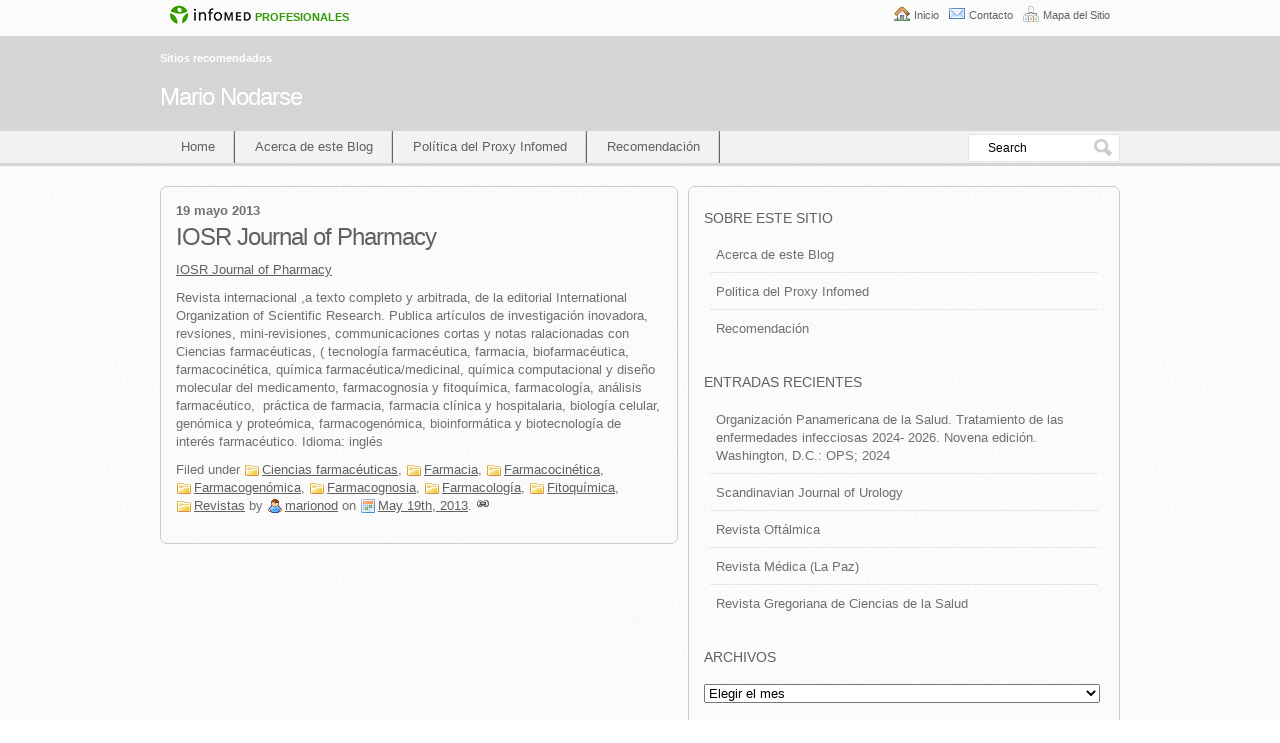

--- FILE ---
content_type: text/html; charset=UTF-8
request_url: https://blogs.sld.cu/marionod/2013/05/19/iosr-journal-of-pharmacy/
body_size: 36315
content:
<!DOCTYPE html PUBLIC "-//W3C//DTD XHTML 1.0 Transitional//EN" "http://www.w3.org/TR/xhtml1/DTD/xhtml1-transitional.dtd">
<html xmlns="http://www.w3.org/1999/xhtml" lang="es">
<head>
<meta charset="UTF-8" />
<meta name="viewport" content="width=device-width" />
<title>IOSR Journal of Pharmacy</title>
<link rel="alternate" type="application/rss+xml" title="RSS feed" href="https://blogs.sld.cu/marionod/feed/" />
<link rel="profile" href="http://gmpg.org/xfn/11" />
<link rel="pingback" href="https://blogs.sld.cu/marionod/xmlrpc.php" />
<!--[if lt IE 9]>
<script src="https://blogs.sld.cu/marionod/wp-content/themes/sem-reloaded/js/html5shiv.js" type="text/javascript"></script>
<![endif]-->
<meta name='robots' content='max-image-preview:large' />
<link rel='dns-prefetch' href='//fonts.googleapis.com' />
<link rel='dns-prefetch' href='//s.w.org' />
<link rel="alternate" type="application/rss+xml" title="Mario Nodarse &raquo; Feed" href="https://blogs.sld.cu/marionod/feed/" />
<link rel="alternate" type="application/rss+xml" title="Mario Nodarse &raquo; Feed de los comentarios" href="https://blogs.sld.cu/marionod/comments/feed/" />
<script type="text/javascript">
window._wpemojiSettings = {"baseUrl":"https:\/\/s.w.org\/images\/core\/emoji\/13.1.0\/72x72\/","ext":".png","svgUrl":"https:\/\/s.w.org\/images\/core\/emoji\/13.1.0\/svg\/","svgExt":".svg","source":{"concatemoji":"https:\/\/blogs.sld.cu\/marionod\/wp-includes\/js\/wp-emoji-release.min.js"}};
/*! This file is auto-generated */
!function(e,a,t){var n,r,o,i=a.createElement("canvas"),p=i.getContext&&i.getContext("2d");function s(e,t){var a=String.fromCharCode;p.clearRect(0,0,i.width,i.height),p.fillText(a.apply(this,e),0,0);e=i.toDataURL();return p.clearRect(0,0,i.width,i.height),p.fillText(a.apply(this,t),0,0),e===i.toDataURL()}function c(e){var t=a.createElement("script");t.src=e,t.defer=t.type="text/javascript",a.getElementsByTagName("head")[0].appendChild(t)}for(o=Array("flag","emoji"),t.supports={everything:!0,everythingExceptFlag:!0},r=0;r<o.length;r++)t.supports[o[r]]=function(e){if(!p||!p.fillText)return!1;switch(p.textBaseline="top",p.font="600 32px Arial",e){case"flag":return s([127987,65039,8205,9895,65039],[127987,65039,8203,9895,65039])?!1:!s([55356,56826,55356,56819],[55356,56826,8203,55356,56819])&&!s([55356,57332,56128,56423,56128,56418,56128,56421,56128,56430,56128,56423,56128,56447],[55356,57332,8203,56128,56423,8203,56128,56418,8203,56128,56421,8203,56128,56430,8203,56128,56423,8203,56128,56447]);case"emoji":return!s([10084,65039,8205,55357,56613],[10084,65039,8203,55357,56613])}return!1}(o[r]),t.supports.everything=t.supports.everything&&t.supports[o[r]],"flag"!==o[r]&&(t.supports.everythingExceptFlag=t.supports.everythingExceptFlag&&t.supports[o[r]]);t.supports.everythingExceptFlag=t.supports.everythingExceptFlag&&!t.supports.flag,t.DOMReady=!1,t.readyCallback=function(){t.DOMReady=!0},t.supports.everything||(n=function(){t.readyCallback()},a.addEventListener?(a.addEventListener("DOMContentLoaded",n,!1),e.addEventListener("load",n,!1)):(e.attachEvent("onload",n),a.attachEvent("onreadystatechange",function(){"complete"===a.readyState&&t.readyCallback()})),(n=t.source||{}).concatemoji?c(n.concatemoji):n.wpemoji&&n.twemoji&&(c(n.twemoji),c(n.wpemoji)))}(window,document,window._wpemojiSettings);
</script>
<style type="text/css">
img.wp-smiley,
img.emoji {
	display: inline !important;
	border: none !important;
	box-shadow: none !important;
	height: 1em !important;
	width: 1em !important;
	margin: 0 0.07em !important;
	vertical-align: -0.1em !important;
	background: none !important;
	padding: 0 !important;
}
</style>
	<link rel='stylesheet' id='wpcwiscsscustom-css'  href='https://blogs.sld.cu/marionod/wp-content/plugins/wp-cwis/custom_css.css' type='text/css' media='all' />
<link rel='stylesheet' id='wp-block-library-css'  href='https://blogs.sld.cu/marionod/wp-includes/css/dist/block-library/style.min.css' type='text/css' media='all' />
<style id='global-styles-inline-css' type='text/css'>
body{--wp--preset--color--black: #000000;--wp--preset--color--cyan-bluish-gray: #abb8c3;--wp--preset--color--white: #ffffff;--wp--preset--color--pale-pink: #f78da7;--wp--preset--color--vivid-red: #cf2e2e;--wp--preset--color--luminous-vivid-orange: #ff6900;--wp--preset--color--luminous-vivid-amber: #fcb900;--wp--preset--color--light-green-cyan: #7bdcb5;--wp--preset--color--vivid-green-cyan: #00d084;--wp--preset--color--pale-cyan-blue: #8ed1fc;--wp--preset--color--vivid-cyan-blue: #0693e3;--wp--preset--color--vivid-purple: #9b51e0;--wp--preset--gradient--vivid-cyan-blue-to-vivid-purple: linear-gradient(135deg,rgba(6,147,227,1) 0%,rgb(155,81,224) 100%);--wp--preset--gradient--light-green-cyan-to-vivid-green-cyan: linear-gradient(135deg,rgb(122,220,180) 0%,rgb(0,208,130) 100%);--wp--preset--gradient--luminous-vivid-amber-to-luminous-vivid-orange: linear-gradient(135deg,rgba(252,185,0,1) 0%,rgba(255,105,0,1) 100%);--wp--preset--gradient--luminous-vivid-orange-to-vivid-red: linear-gradient(135deg,rgba(255,105,0,1) 0%,rgb(207,46,46) 100%);--wp--preset--gradient--very-light-gray-to-cyan-bluish-gray: linear-gradient(135deg,rgb(238,238,238) 0%,rgb(169,184,195) 100%);--wp--preset--gradient--cool-to-warm-spectrum: linear-gradient(135deg,rgb(74,234,220) 0%,rgb(151,120,209) 20%,rgb(207,42,186) 40%,rgb(238,44,130) 60%,rgb(251,105,98) 80%,rgb(254,248,76) 100%);--wp--preset--gradient--blush-light-purple: linear-gradient(135deg,rgb(255,206,236) 0%,rgb(152,150,240) 100%);--wp--preset--gradient--blush-bordeaux: linear-gradient(135deg,rgb(254,205,165) 0%,rgb(254,45,45) 50%,rgb(107,0,62) 100%);--wp--preset--gradient--luminous-dusk: linear-gradient(135deg,rgb(255,203,112) 0%,rgb(199,81,192) 50%,rgb(65,88,208) 100%);--wp--preset--gradient--pale-ocean: linear-gradient(135deg,rgb(255,245,203) 0%,rgb(182,227,212) 50%,rgb(51,167,181) 100%);--wp--preset--gradient--electric-grass: linear-gradient(135deg,rgb(202,248,128) 0%,rgb(113,206,126) 100%);--wp--preset--gradient--midnight: linear-gradient(135deg,rgb(2,3,129) 0%,rgb(40,116,252) 100%);--wp--preset--duotone--dark-grayscale: url('#wp-duotone-dark-grayscale');--wp--preset--duotone--grayscale: url('#wp-duotone-grayscale');--wp--preset--duotone--purple-yellow: url('#wp-duotone-purple-yellow');--wp--preset--duotone--blue-red: url('#wp-duotone-blue-red');--wp--preset--duotone--midnight: url('#wp-duotone-midnight');--wp--preset--duotone--magenta-yellow: url('#wp-duotone-magenta-yellow');--wp--preset--duotone--purple-green: url('#wp-duotone-purple-green');--wp--preset--duotone--blue-orange: url('#wp-duotone-blue-orange');--wp--preset--font-size--small: 13px;--wp--preset--font-size--medium: 20px;--wp--preset--font-size--large: 36px;--wp--preset--font-size--x-large: 42px;}.has-black-color{color: var(--wp--preset--color--black) !important;}.has-cyan-bluish-gray-color{color: var(--wp--preset--color--cyan-bluish-gray) !important;}.has-white-color{color: var(--wp--preset--color--white) !important;}.has-pale-pink-color{color: var(--wp--preset--color--pale-pink) !important;}.has-vivid-red-color{color: var(--wp--preset--color--vivid-red) !important;}.has-luminous-vivid-orange-color{color: var(--wp--preset--color--luminous-vivid-orange) !important;}.has-luminous-vivid-amber-color{color: var(--wp--preset--color--luminous-vivid-amber) !important;}.has-light-green-cyan-color{color: var(--wp--preset--color--light-green-cyan) !important;}.has-vivid-green-cyan-color{color: var(--wp--preset--color--vivid-green-cyan) !important;}.has-pale-cyan-blue-color{color: var(--wp--preset--color--pale-cyan-blue) !important;}.has-vivid-cyan-blue-color{color: var(--wp--preset--color--vivid-cyan-blue) !important;}.has-vivid-purple-color{color: var(--wp--preset--color--vivid-purple) !important;}.has-black-background-color{background-color: var(--wp--preset--color--black) !important;}.has-cyan-bluish-gray-background-color{background-color: var(--wp--preset--color--cyan-bluish-gray) !important;}.has-white-background-color{background-color: var(--wp--preset--color--white) !important;}.has-pale-pink-background-color{background-color: var(--wp--preset--color--pale-pink) !important;}.has-vivid-red-background-color{background-color: var(--wp--preset--color--vivid-red) !important;}.has-luminous-vivid-orange-background-color{background-color: var(--wp--preset--color--luminous-vivid-orange) !important;}.has-luminous-vivid-amber-background-color{background-color: var(--wp--preset--color--luminous-vivid-amber) !important;}.has-light-green-cyan-background-color{background-color: var(--wp--preset--color--light-green-cyan) !important;}.has-vivid-green-cyan-background-color{background-color: var(--wp--preset--color--vivid-green-cyan) !important;}.has-pale-cyan-blue-background-color{background-color: var(--wp--preset--color--pale-cyan-blue) !important;}.has-vivid-cyan-blue-background-color{background-color: var(--wp--preset--color--vivid-cyan-blue) !important;}.has-vivid-purple-background-color{background-color: var(--wp--preset--color--vivid-purple) !important;}.has-black-border-color{border-color: var(--wp--preset--color--black) !important;}.has-cyan-bluish-gray-border-color{border-color: var(--wp--preset--color--cyan-bluish-gray) !important;}.has-white-border-color{border-color: var(--wp--preset--color--white) !important;}.has-pale-pink-border-color{border-color: var(--wp--preset--color--pale-pink) !important;}.has-vivid-red-border-color{border-color: var(--wp--preset--color--vivid-red) !important;}.has-luminous-vivid-orange-border-color{border-color: var(--wp--preset--color--luminous-vivid-orange) !important;}.has-luminous-vivid-amber-border-color{border-color: var(--wp--preset--color--luminous-vivid-amber) !important;}.has-light-green-cyan-border-color{border-color: var(--wp--preset--color--light-green-cyan) !important;}.has-vivid-green-cyan-border-color{border-color: var(--wp--preset--color--vivid-green-cyan) !important;}.has-pale-cyan-blue-border-color{border-color: var(--wp--preset--color--pale-cyan-blue) !important;}.has-vivid-cyan-blue-border-color{border-color: var(--wp--preset--color--vivid-cyan-blue) !important;}.has-vivid-purple-border-color{border-color: var(--wp--preset--color--vivid-purple) !important;}.has-vivid-cyan-blue-to-vivid-purple-gradient-background{background: var(--wp--preset--gradient--vivid-cyan-blue-to-vivid-purple) !important;}.has-light-green-cyan-to-vivid-green-cyan-gradient-background{background: var(--wp--preset--gradient--light-green-cyan-to-vivid-green-cyan) !important;}.has-luminous-vivid-amber-to-luminous-vivid-orange-gradient-background{background: var(--wp--preset--gradient--luminous-vivid-amber-to-luminous-vivid-orange) !important;}.has-luminous-vivid-orange-to-vivid-red-gradient-background{background: var(--wp--preset--gradient--luminous-vivid-orange-to-vivid-red) !important;}.has-very-light-gray-to-cyan-bluish-gray-gradient-background{background: var(--wp--preset--gradient--very-light-gray-to-cyan-bluish-gray) !important;}.has-cool-to-warm-spectrum-gradient-background{background: var(--wp--preset--gradient--cool-to-warm-spectrum) !important;}.has-blush-light-purple-gradient-background{background: var(--wp--preset--gradient--blush-light-purple) !important;}.has-blush-bordeaux-gradient-background{background: var(--wp--preset--gradient--blush-bordeaux) !important;}.has-luminous-dusk-gradient-background{background: var(--wp--preset--gradient--luminous-dusk) !important;}.has-pale-ocean-gradient-background{background: var(--wp--preset--gradient--pale-ocean) !important;}.has-electric-grass-gradient-background{background: var(--wp--preset--gradient--electric-grass) !important;}.has-midnight-gradient-background{background: var(--wp--preset--gradient--midnight) !important;}.has-small-font-size{font-size: var(--wp--preset--font-size--small) !important;}.has-medium-font-size{font-size: var(--wp--preset--font-size--medium) !important;}.has-large-font-size{font-size: var(--wp--preset--font-size--large) !important;}.has-x-large-font-size{font-size: var(--wp--preset--font-size--x-large) !important;}
</style>
<link rel='stylesheet' id='contact-form-7-css'  href='https://blogs.sld.cu/marionod/wp-content/plugins/contact-form-7/includes/css/styles.css' type='text/css' media='all' />

<link rel='stylesheet' id='cf7-material-design-css'  href='https://blogs.sld.cu/marionod/wp-content/plugins/material-design-for-contact-form-7/public/../assets/css/cf7-material-design.css' type='text/css' media='all' />
<link rel='stylesheet' id='meteor-slides-css'  href='https://blogs.sld.cu/marionod/wp-content/plugins/meteor-slides/css/meteor-slides.css' type='text/css' media='all' />
<link rel='stylesheet' id='paginator-css'  href='https://blogs.sld.cu/marionod/wp-content/plugins/showlastblogs/paginator.css' type='text/css' media='all' />
<link rel='stylesheet' id='showlastblogscss-css'  href='https://blogs.sld.cu/marionod/wp-content/plugins/showlastblogs/css/showlastblogs.css' type='text/css' media='all' />
<link rel='stylesheet' id='style-css'  href='https://blogs.sld.cu/marionod/wp-content/themes/sem-reloaded/style.css' type='text/css' media='all' />
<link rel='stylesheet' id='layout-css'  href='https://blogs.sld.cu/marionod/wp-content/themes/sem-reloaded/css/layout.css' type='text/css' media='all' />
<link rel='stylesheet' id='icons-css'  href='https://blogs.sld.cu/marionod/wp-content/themes/sem-reloaded/css/icons.css' type='text/css' media='all' />
<link rel='stylesheet' id='skin-css'  href='https://blogs.sld.cu/marionod/wp-content/themes/sem-reloaded/skins/copywriter-silver/skin.css' type='text/css' media='all' />
<link rel='stylesheet' id='custom-theme-css'  href='https://blogs.sld.cu/marionod/wp-content/themes/sem-reloaded/custom.css' type='text/css' media='all' />
<script type='text/javascript' src='https://blogs.sld.cu/marionod/wp-includes/js/jquery/jquery.min.js' id='jquery-core-js'></script>
<script type='text/javascript' src='https://blogs.sld.cu/marionod/wp-includes/js/jquery/jquery-migrate.min.js' id='jquery-migrate-js'></script>
<script type='text/javascript' src='https://blogs.sld.cu/marionod/wp-content/plugins/meteor-slides/js/jquery.cycle.all.js' id='jquery-cycle-js'></script>
<script type='text/javascript' src='https://blogs.sld.cu/marionod/wp-content/plugins/meteor-slides/js/jquery.metadata.v2.js' id='jquery-metadata-js'></script>
<script type='text/javascript' src='https://blogs.sld.cu/marionod/wp-content/plugins/meteor-slides/js/jquery.touchwipe.1.1.1.js' id='jquery-touchwipe-js'></script>
<script type='text/javascript' id='meteorslides-script-js-extra'>
/* <![CDATA[ */
var meteorslidessettings = {"meteorslideshowspeed":"0","meteorslideshowduration":"0","meteorslideshowheight":null,"meteorslideshowwidth":null,"meteorslideshowtransition":null};
/* ]]> */
</script>
<script type='text/javascript' src='https://blogs.sld.cu/marionod/wp-content/plugins/meteor-slides/js/slideshow.js' id='meteorslides-script-js'></script>
<link rel="https://api.w.org/" href="https://blogs.sld.cu/marionod/wp-json/" /><link rel="alternate" type="application/json" href="https://blogs.sld.cu/marionod/wp-json/wp/v2/posts/26621" /><link rel="EditURI" type="application/rsd+xml" title="RSD" href="https://blogs.sld.cu/marionod/xmlrpc.php?rsd" />
<link rel="wlwmanifest" type="application/wlwmanifest+xml" href="https://blogs.sld.cu/marionod/wp-includes/wlwmanifest.xml" /> 
<link rel="canonical" href="https://blogs.sld.cu/marionod/2013/05/19/iosr-journal-of-pharmacy/" />
<link rel='shortlink' href='https://blogs.sld.cu/marionod/?p=26621' />
<link rel="alternate" type="application/json+oembed" href="https://blogs.sld.cu/marionod/wp-json/oembed/1.0/embed?url=https%3A%2F%2Fblogs.sld.cu%2Fmarionod%2F2013%2F05%2F19%2Fiosr-journal-of-pharmacy%2F" />
<link rel="alternate" type="text/xml+oembed" href="https://blogs.sld.cu/marionod/wp-json/oembed/1.0/embed?url=https%3A%2F%2Fblogs.sld.cu%2Fmarionod%2F2013%2F05%2F19%2Fiosr-journal-of-pharmacy%2F&#038;format=xml" />
<meta name="framework" content="Alkivia Framework 0.8" />
</head>
<body class="post-template-default single single-post postid-26621 single-format-standard skin custom mts mmm m2s copywriter_silver post-iosr-journal-of-pharmacy">
<div id="wrapper" class="hfeed">
<div id="imgInfo">
	<a href="http://www.sld.cu"><img  src="/wp-content/themes/sem-reloaded/icons/logo-infomed.gif" alt="Infomed"  border="0" title="Infomed" /></a><a href="http://blogs.sld.cu"> <span>profesionales</span></a>
	<ul id="utilidades">
	 <li id="inicio"><a href="http://blogs.sld.cu/marionod/"> Inicio </a></li> 
 <li id="contacto"><a href="http://blogs.sld.cu/marionod/contacto"> Contacto </a></li> 
<li id="mapasitio"><a href="http://blogs.sld.cu/marionod/mapa-de-sitio/"> Mapa del Sitio </a></li>
</ul>
</div>
<div id="wrapper_top"><div class="hidden"></div></div>
<div id="wrapper_bg">
<div id="header_wrapper">
<div id="header" class="wrapper" title="Mario Nodarse &bull; Sitios recomendados" role="banner">
<div id="header_top"><div class="hidden"></div></div>
<div id="header_bg">
<div class="wrapper_item">
<div id="header_img" class="pad">
<div id="tagline" class="tagline">Sitios recomendados</div>
<div id="sitename" class="sitename"><a href="https://blogs.sld.cu/marionod/">Mario Nodarse</a></div>
</div>
</div>
</div>
<div id="header_bottom"><div class="hidden"></div></div>
</div><!-- header -->
<div id="navbar" class="wrapper navbar float_nav">
<div id="navbar_top"><div class="hidden"></div></div>
<div id="navbar_bg">
<div class="wrapper_item">
<div class="pad">
<div id="header_nav" class="header_nav inline_menu" role="navigation"><div>
<span class="nav_home nav_active"><a href="http://blogs.sld.cu/marionod/" title="Mario Nodarse" rel="home">Home</a></span>
<span class="nav_leaf nav_page-acerca-de-este-blog"><a href="http://blogs.sld.cu/marionod/acerca-de-este-blog/" title="Acerca de este Blog">Acerca de este Blog</a></span>
<span class="nav_leaf nav_page-politica-del-proxy-infomed"><a href="http://blogs.sld.cu/marionod/politica-del-proxy-infomed/" title="Política del Proxy Infomed">Política del Proxy Infomed</a></span>
<span class="nav_leaf nav_page-recomendacion"><a href="http://blogs.sld.cu/marionod/recomendacion/" title="Recomendación">Recomendación</a></span>
</div>
</div><!-- header_nav -->
<div id="search_form" class="search_form"><form method="get" action="https://blogs.sld.cu/marionod/" id="searchform" name="searchform">&nbsp;<input type="text" id="s" class="s" name="s" value="Search" onfocus="if ( this.value == 'Search' ) this.value = '';" onblur="if ( this.value == '' ) this.value = 'Search';" /><input type="submit" id="go" class="go button submit" value="Go" /></form></div><!-- search_form --><div class="spacer"></div>
</div>
</div>
</div>
<div id="navbar_bottom"><div class="hidden"></div></div>
</div><!-- navbar -->
</div>
<div class="breadcrumbs"></div>
<div id="body" class="wrapper">
<div id="body_top"><div class="hidden"></div></div>
<div id="body_bg">
<div class="wrapper_item">
<div id="main" class="main" role="main">
<div id="main_top"><div class="hidden"></div></div>
<div id="main_bg">
<div class="pad">
<article><div class="entry post-26621 post type-post status-publish format-standard hentry category-ciencias-farmaceuticas category-farmacia category-farmacoquinetica category-farmacogenomica category-farmacognosia category-farmacologia category-fitoquimica category-revistas">
<div class="entry_top"><div class="hidden"></div></div>
<div class="entry_bg">
<div class="entry_date">
<div class="pad">
<time class="updated" datetime="2013-05-19T22:08:56-04:00">19 mayo 2013</time></div>
</div>
<div class="entry_header">
<div class="entry_header_top"><div class="hidden"></div></div>
<div class="pad">
<h1 class="entry-title">IOSR Journal of Pharmacy</h1>

</div>
<div class="entry_header_bottom"><div class="hidden"></div></div>
</div>
<div class="entry_content entry-content">
<div class="pad">
<p><a href="http://www.iosrphr.org/" target="_blank">IOSR Journal of Pharmacy</a></p>
<p>Revista internacional ,a texto completo y arbitrada, de la editorial International Organization of Scientific Research. Publica artículos de investigación inovadora, revsiones, mini-revisiones, communicaciones cortas y notas ralacionadas con Ciencias farmacéuticas, ( tecnología farmacéutica, farmacia, biofarmacéutica, farmacocinética,  química farmacéutica/medicinal, química computacional y diseño molecular del medicamento, farmacognosia y fitoquímica, farmacología, análisis farmacéutico,  práctica de farmacia, farmacia clínica y hospitalaria, biología celular, genómica y proteómica, farmacogenómica, bioinformática y biotecnología de interés farmacéutico. Idioma: inglés</p>
<div class="spacer"></div>
</div>
</div>
<div class="spacer"></div>
<div class="entry_categories-2 entry_categories">
<div class="pad">
<p>Filed under <a href="https://blogs.sld.cu/marionod/category/ciencias-farmaceuticas/" rel="category tag">Ciencias farmacéuticas</a>, <a href="https://blogs.sld.cu/marionod/category/farmacia/" rel="category tag">Farmacia</a>, <a href="https://blogs.sld.cu/marionod/category/farmacoquinetica/" rel="category tag">Farmacocinética</a>, <a href="https://blogs.sld.cu/marionod/category/farmacogenomica/" rel="category tag">Farmacogenómica</a>, <a href="https://blogs.sld.cu/marionod/category/farmacognosia/" rel="category tag">Farmacognosia</a>, <a href="https://blogs.sld.cu/marionod/category/farmacologia/" rel="category tag">Farmacología</a>, <a href="https://blogs.sld.cu/marionod/category/fitoquimica/" rel="category tag">Fitoquímica</a>, <a href="https://blogs.sld.cu/marionod/category/revistas/" rel="category tag">Revistas</a> by <span class="entry_author vcard"><a class="url fn" href="https://blogs.sld.cu/marionod/author/marionod/" rel="author">marionod</a></span> on <span class="entry_date"><time class="updated" datetime="2013-05-19T22:08:56-04:00"><a href="https://blogs.sld.cu/marionod/2013/05/">May 19th, 2013</a></time></span>.&nbsp;<span class="link_entry"><a href="https://blogs.sld.cu/marionod/2013/05/19/iosr-journal-of-pharmacy/" title="#"><img src="https://blogs.sld.cu/marionod/wp-content/themes/sem-reloaded/icons/pixel.gif" width="14" height="12" class="no_icon" alt="#" /></a></span>
</p>
</div>
</div>
<div class="spacer"></div>
</div>
<div class="entry_bottom"><div class="hidden"></div></div>
</div><!-- entry -->
</article>
</div>
</div>
<div id="main_bottom"><div class="hidden"></div></div>
</div><!-- main -->
<div id="sidebars">
<div id="sidebars_top"><div class="hidden"></div></div>
<div id="sidebars_bg">
<div id="top_sidebar" class="sidebar wide_sidebar">
<div class="widget black-studio-tinymce-2 widget_black_studio_tinymce">
<div class="widget_top"><div class="hidden"></div></div>
<div class="widget_bg">
<div class="pad"><div class="widget_title"><h2>Sobre este sitio</h2></div>
<div class="textwidget"><ul>
<li class="page_item page-item-2"><a title="Acerca de" href="http://blogs.sld.cu/marionod/acerca-de-este-blog/">Acerca de este Blog</a></li>
<li class="page_item page-item-49"><a href="http://blogs.sld.cu/marionod/politica-del-proxy-infomed/">Politica del Proxy Infomed</a></li>
<li class="page_item page-item-2492"><a href="http://blogs.sld.cu/marionod/recomendacion/">Recomendación</a></li>
</ul>
</div></div>
</div>
<div class="widget_bottom"><div class="hidden"></div></div>
</div>

		<div class="widget recent-posts-2 widget_recent_entries">
<div class="widget_top"><div class="hidden"></div></div>
<div class="widget_bg">
<div class="pad">
		<div class="widget_title"><h2>Entradas recientes</h2></div>

		<ul>
											<li>
					<a href="https://blogs.sld.cu/marionod/2025/06/27/organizacion-panamericana-de-la-salud-tratamiento-de-las-enfermedades-infecciosas-2024-2026-novena-edicion-washington-d-c-ops-2024/">Organización Panamericana de la Salud. Tratamiento de las enfermedades infecciosas 2024- 2026. Novena edición. Washington, D.C.: OPS; 2024</a>
									</li>
											<li>
					<a href="https://blogs.sld.cu/marionod/2025/06/03/scandinavian-journal-of-urology/">Scandinavian Journal of Urology</a>
									</li>
											<li>
					<a href="https://blogs.sld.cu/marionod/2025/05/07/revista-oftalmica/">Revista Oftálmica</a>
									</li>
											<li>
					<a href="https://blogs.sld.cu/marionod/2025/05/07/revista-medica-la-paz/">Revista Médica (La Paz)</a>
									</li>
											<li>
					<a href="https://blogs.sld.cu/marionod/2025/05/07/revista-gregoriana-de-ciencias-de-la-salud/">Revista Gregoriana de Ciencias de la Salud</a>
									</li>
					</ul>

		</div>
</div>
<div class="widget_bottom"><div class="hidden"></div></div>
</div>
<div class="widget archives-2 widget_archive">
<div class="widget_top"><div class="hidden"></div></div>
<div class="widget_bg">
<div class="pad"><div class="widget_title"><h2>Archivos</h2></div>
		<label class="screen-reader-text" for="archives-dropdown-2">Archivos</label>
		<select id="archives-dropdown-2" name="archive-dropdown">
			
			<option value="">Elegir el mes</option>
				<option value='https://blogs.sld.cu/marionod/2025/06/'> junio 2025 </option>
	<option value='https://blogs.sld.cu/marionod/2025/05/'> mayo 2025 </option>
	<option value='https://blogs.sld.cu/marionod/2024/12/'> diciembre 2024 </option>
	<option value='https://blogs.sld.cu/marionod/2024/10/'> octubre 2024 </option>
	<option value='https://blogs.sld.cu/marionod/2024/08/'> agosto 2024 </option>
	<option value='https://blogs.sld.cu/marionod/2024/07/'> julio 2024 </option>
	<option value='https://blogs.sld.cu/marionod/2024/06/'> junio 2024 </option>
	<option value='https://blogs.sld.cu/marionod/2024/05/'> mayo 2024 </option>
	<option value='https://blogs.sld.cu/marionod/2024/04/'> abril 2024 </option>
	<option value='https://blogs.sld.cu/marionod/2024/03/'> marzo 2024 </option>
	<option value='https://blogs.sld.cu/marionod/2024/02/'> febrero 2024 </option>
	<option value='https://blogs.sld.cu/marionod/2024/01/'> enero 2024 </option>
	<option value='https://blogs.sld.cu/marionod/2023/12/'> diciembre 2023 </option>
	<option value='https://blogs.sld.cu/marionod/2023/11/'> noviembre 2023 </option>
	<option value='https://blogs.sld.cu/marionod/2023/10/'> octubre 2023 </option>
	<option value='https://blogs.sld.cu/marionod/2023/09/'> septiembre 2023 </option>
	<option value='https://blogs.sld.cu/marionod/2023/07/'> julio 2023 </option>
	<option value='https://blogs.sld.cu/marionod/2023/06/'> junio 2023 </option>
	<option value='https://blogs.sld.cu/marionod/2023/05/'> mayo 2023 </option>
	<option value='https://blogs.sld.cu/marionod/2023/04/'> abril 2023 </option>
	<option value='https://blogs.sld.cu/marionod/2023/03/'> marzo 2023 </option>
	<option value='https://blogs.sld.cu/marionod/2023/02/'> febrero 2023 </option>
	<option value='https://blogs.sld.cu/marionod/2023/01/'> enero 2023 </option>
	<option value='https://blogs.sld.cu/marionod/2022/12/'> diciembre 2022 </option>
	<option value='https://blogs.sld.cu/marionod/2022/11/'> noviembre 2022 </option>
	<option value='https://blogs.sld.cu/marionod/2022/10/'> octubre 2022 </option>
	<option value='https://blogs.sld.cu/marionod/2022/09/'> septiembre 2022 </option>
	<option value='https://blogs.sld.cu/marionod/2022/07/'> julio 2022 </option>
	<option value='https://blogs.sld.cu/marionod/2022/06/'> junio 2022 </option>
	<option value='https://blogs.sld.cu/marionod/2022/05/'> mayo 2022 </option>
	<option value='https://blogs.sld.cu/marionod/2022/04/'> abril 2022 </option>
	<option value='https://blogs.sld.cu/marionod/2022/03/'> marzo 2022 </option>
	<option value='https://blogs.sld.cu/marionod/2022/02/'> febrero 2022 </option>
	<option value='https://blogs.sld.cu/marionod/2022/01/'> enero 2022 </option>
	<option value='https://blogs.sld.cu/marionod/2021/12/'> diciembre 2021 </option>
	<option value='https://blogs.sld.cu/marionod/2021/11/'> noviembre 2021 </option>
	<option value='https://blogs.sld.cu/marionod/2021/10/'> octubre 2021 </option>
	<option value='https://blogs.sld.cu/marionod/2021/09/'> septiembre 2021 </option>
	<option value='https://blogs.sld.cu/marionod/2021/08/'> agosto 2021 </option>
	<option value='https://blogs.sld.cu/marionod/2021/07/'> julio 2021 </option>
	<option value='https://blogs.sld.cu/marionod/2021/06/'> junio 2021 </option>
	<option value='https://blogs.sld.cu/marionod/2021/05/'> mayo 2021 </option>
	<option value='https://blogs.sld.cu/marionod/2021/04/'> abril 2021 </option>
	<option value='https://blogs.sld.cu/marionod/2021/03/'> marzo 2021 </option>
	<option value='https://blogs.sld.cu/marionod/2021/02/'> febrero 2021 </option>
	<option value='https://blogs.sld.cu/marionod/2021/01/'> enero 2021 </option>
	<option value='https://blogs.sld.cu/marionod/2020/12/'> diciembre 2020 </option>
	<option value='https://blogs.sld.cu/marionod/2020/11/'> noviembre 2020 </option>
	<option value='https://blogs.sld.cu/marionod/2020/10/'> octubre 2020 </option>
	<option value='https://blogs.sld.cu/marionod/2020/09/'> septiembre 2020 </option>
	<option value='https://blogs.sld.cu/marionod/2020/07/'> julio 2020 </option>
	<option value='https://blogs.sld.cu/marionod/2020/06/'> junio 2020 </option>
	<option value='https://blogs.sld.cu/marionod/2020/05/'> mayo 2020 </option>
	<option value='https://blogs.sld.cu/marionod/2020/04/'> abril 2020 </option>
	<option value='https://blogs.sld.cu/marionod/2020/03/'> marzo 2020 </option>
	<option value='https://blogs.sld.cu/marionod/2020/02/'> febrero 2020 </option>
	<option value='https://blogs.sld.cu/marionod/2020/01/'> enero 2020 </option>
	<option value='https://blogs.sld.cu/marionod/2019/12/'> diciembre 2019 </option>
	<option value='https://blogs.sld.cu/marionod/2019/11/'> noviembre 2019 </option>
	<option value='https://blogs.sld.cu/marionod/2019/10/'> octubre 2019 </option>
	<option value='https://blogs.sld.cu/marionod/2019/09/'> septiembre 2019 </option>
	<option value='https://blogs.sld.cu/marionod/2019/08/'> agosto 2019 </option>
	<option value='https://blogs.sld.cu/marionod/2019/07/'> julio 2019 </option>
	<option value='https://blogs.sld.cu/marionod/2019/06/'> junio 2019 </option>
	<option value='https://blogs.sld.cu/marionod/2019/05/'> mayo 2019 </option>
	<option value='https://blogs.sld.cu/marionod/2019/04/'> abril 2019 </option>
	<option value='https://blogs.sld.cu/marionod/2019/03/'> marzo 2019 </option>
	<option value='https://blogs.sld.cu/marionod/2019/02/'> febrero 2019 </option>
	<option value='https://blogs.sld.cu/marionod/2019/01/'> enero 2019 </option>
	<option value='https://blogs.sld.cu/marionod/2018/12/'> diciembre 2018 </option>
	<option value='https://blogs.sld.cu/marionod/2018/11/'> noviembre 2018 </option>
	<option value='https://blogs.sld.cu/marionod/2018/10/'> octubre 2018 </option>
	<option value='https://blogs.sld.cu/marionod/2018/09/'> septiembre 2018 </option>
	<option value='https://blogs.sld.cu/marionod/2018/08/'> agosto 2018 </option>
	<option value='https://blogs.sld.cu/marionod/2018/07/'> julio 2018 </option>
	<option value='https://blogs.sld.cu/marionod/2018/06/'> junio 2018 </option>
	<option value='https://blogs.sld.cu/marionod/2018/05/'> mayo 2018 </option>
	<option value='https://blogs.sld.cu/marionod/2018/04/'> abril 2018 </option>
	<option value='https://blogs.sld.cu/marionod/2018/03/'> marzo 2018 </option>
	<option value='https://blogs.sld.cu/marionod/2018/02/'> febrero 2018 </option>
	<option value='https://blogs.sld.cu/marionod/2018/01/'> enero 2018 </option>
	<option value='https://blogs.sld.cu/marionod/2017/12/'> diciembre 2017 </option>
	<option value='https://blogs.sld.cu/marionod/2017/11/'> noviembre 2017 </option>
	<option value='https://blogs.sld.cu/marionod/2017/10/'> octubre 2017 </option>
	<option value='https://blogs.sld.cu/marionod/2017/09/'> septiembre 2017 </option>
	<option value='https://blogs.sld.cu/marionod/2017/08/'> agosto 2017 </option>
	<option value='https://blogs.sld.cu/marionod/2017/07/'> julio 2017 </option>
	<option value='https://blogs.sld.cu/marionod/2017/06/'> junio 2017 </option>
	<option value='https://blogs.sld.cu/marionod/2017/05/'> mayo 2017 </option>
	<option value='https://blogs.sld.cu/marionod/2017/04/'> abril 2017 </option>
	<option value='https://blogs.sld.cu/marionod/2017/03/'> marzo 2017 </option>
	<option value='https://blogs.sld.cu/marionod/2017/02/'> febrero 2017 </option>
	<option value='https://blogs.sld.cu/marionod/2017/01/'> enero 2017 </option>
	<option value='https://blogs.sld.cu/marionod/2016/12/'> diciembre 2016 </option>
	<option value='https://blogs.sld.cu/marionod/2016/11/'> noviembre 2016 </option>
	<option value='https://blogs.sld.cu/marionod/2016/10/'> octubre 2016 </option>
	<option value='https://blogs.sld.cu/marionod/2016/09/'> septiembre 2016 </option>
	<option value='https://blogs.sld.cu/marionod/2016/08/'> agosto 2016 </option>
	<option value='https://blogs.sld.cu/marionod/2016/07/'> julio 2016 </option>
	<option value='https://blogs.sld.cu/marionod/2016/06/'> junio 2016 </option>
	<option value='https://blogs.sld.cu/marionod/2016/05/'> mayo 2016 </option>
	<option value='https://blogs.sld.cu/marionod/2016/04/'> abril 2016 </option>
	<option value='https://blogs.sld.cu/marionod/2016/03/'> marzo 2016 </option>
	<option value='https://blogs.sld.cu/marionod/2016/02/'> febrero 2016 </option>
	<option value='https://blogs.sld.cu/marionod/2016/01/'> enero 2016 </option>
	<option value='https://blogs.sld.cu/marionod/2015/12/'> diciembre 2015 </option>
	<option value='https://blogs.sld.cu/marionod/2015/11/'> noviembre 2015 </option>
	<option value='https://blogs.sld.cu/marionod/2015/10/'> octubre 2015 </option>
	<option value='https://blogs.sld.cu/marionod/2015/09/'> septiembre 2015 </option>
	<option value='https://blogs.sld.cu/marionod/2015/08/'> agosto 2015 </option>
	<option value='https://blogs.sld.cu/marionod/2015/07/'> julio 2015 </option>
	<option value='https://blogs.sld.cu/marionod/2015/06/'> junio 2015 </option>
	<option value='https://blogs.sld.cu/marionod/2015/05/'> mayo 2015 </option>
	<option value='https://blogs.sld.cu/marionod/2015/04/'> abril 2015 </option>
	<option value='https://blogs.sld.cu/marionod/2015/03/'> marzo 2015 </option>
	<option value='https://blogs.sld.cu/marionod/2015/02/'> febrero 2015 </option>
	<option value='https://blogs.sld.cu/marionod/2015/01/'> enero 2015 </option>
	<option value='https://blogs.sld.cu/marionod/2014/12/'> diciembre 2014 </option>
	<option value='https://blogs.sld.cu/marionod/2014/11/'> noviembre 2014 </option>
	<option value='https://blogs.sld.cu/marionod/2014/10/'> octubre 2014 </option>
	<option value='https://blogs.sld.cu/marionod/2014/09/'> septiembre 2014 </option>
	<option value='https://blogs.sld.cu/marionod/2014/08/'> agosto 2014 </option>
	<option value='https://blogs.sld.cu/marionod/2014/07/'> julio 2014 </option>
	<option value='https://blogs.sld.cu/marionod/2014/06/'> junio 2014 </option>
	<option value='https://blogs.sld.cu/marionod/2014/05/'> mayo 2014 </option>
	<option value='https://blogs.sld.cu/marionod/2014/04/'> abril 2014 </option>
	<option value='https://blogs.sld.cu/marionod/2014/03/'> marzo 2014 </option>
	<option value='https://blogs.sld.cu/marionod/2014/02/'> febrero 2014 </option>
	<option value='https://blogs.sld.cu/marionod/2014/01/'> enero 2014 </option>
	<option value='https://blogs.sld.cu/marionod/2013/12/'> diciembre 2013 </option>
	<option value='https://blogs.sld.cu/marionod/2013/11/'> noviembre 2013 </option>
	<option value='https://blogs.sld.cu/marionod/2013/10/'> octubre 2013 </option>
	<option value='https://blogs.sld.cu/marionod/2013/09/'> septiembre 2013 </option>
	<option value='https://blogs.sld.cu/marionod/2013/08/'> agosto 2013 </option>
	<option value='https://blogs.sld.cu/marionod/2013/07/'> julio 2013 </option>
	<option value='https://blogs.sld.cu/marionod/2013/06/'> junio 2013 </option>
	<option value='https://blogs.sld.cu/marionod/2013/05/'> mayo 2013 </option>
	<option value='https://blogs.sld.cu/marionod/2013/04/'> abril 2013 </option>
	<option value='https://blogs.sld.cu/marionod/2013/03/'> marzo 2013 </option>
	<option value='https://blogs.sld.cu/marionod/2013/02/'> febrero 2013 </option>
	<option value='https://blogs.sld.cu/marionod/2013/01/'> enero 2013 </option>
	<option value='https://blogs.sld.cu/marionod/2012/12/'> diciembre 2012 </option>
	<option value='https://blogs.sld.cu/marionod/2012/11/'> noviembre 2012 </option>
	<option value='https://blogs.sld.cu/marionod/2012/10/'> octubre 2012 </option>
	<option value='https://blogs.sld.cu/marionod/2012/09/'> septiembre 2012 </option>
	<option value='https://blogs.sld.cu/marionod/2012/08/'> agosto 2012 </option>
	<option value='https://blogs.sld.cu/marionod/2012/07/'> julio 2012 </option>
	<option value='https://blogs.sld.cu/marionod/2012/06/'> junio 2012 </option>
	<option value='https://blogs.sld.cu/marionod/2012/05/'> mayo 2012 </option>
	<option value='https://blogs.sld.cu/marionod/2012/04/'> abril 2012 </option>
	<option value='https://blogs.sld.cu/marionod/2012/03/'> marzo 2012 </option>
	<option value='https://blogs.sld.cu/marionod/2012/02/'> febrero 2012 </option>
	<option value='https://blogs.sld.cu/marionod/2012/01/'> enero 2012 </option>
	<option value='https://blogs.sld.cu/marionod/2011/12/'> diciembre 2011 </option>
	<option value='https://blogs.sld.cu/marionod/2011/11/'> noviembre 2011 </option>
	<option value='https://blogs.sld.cu/marionod/2011/10/'> octubre 2011 </option>
	<option value='https://blogs.sld.cu/marionod/2011/09/'> septiembre 2011 </option>
	<option value='https://blogs.sld.cu/marionod/2011/08/'> agosto 2011 </option>
	<option value='https://blogs.sld.cu/marionod/2011/07/'> julio 2011 </option>
	<option value='https://blogs.sld.cu/marionod/2011/06/'> junio 2011 </option>
	<option value='https://blogs.sld.cu/marionod/2011/05/'> mayo 2011 </option>
	<option value='https://blogs.sld.cu/marionod/2011/04/'> abril 2011 </option>
	<option value='https://blogs.sld.cu/marionod/2011/03/'> marzo 2011 </option>
	<option value='https://blogs.sld.cu/marionod/2011/02/'> febrero 2011 </option>
	<option value='https://blogs.sld.cu/marionod/2011/01/'> enero 2011 </option>
	<option value='https://blogs.sld.cu/marionod/2010/12/'> diciembre 2010 </option>
	<option value='https://blogs.sld.cu/marionod/2010/11/'> noviembre 2010 </option>
	<option value='https://blogs.sld.cu/marionod/2010/10/'> octubre 2010 </option>
	<option value='https://blogs.sld.cu/marionod/2010/09/'> septiembre 2010 </option>
	<option value='https://blogs.sld.cu/marionod/2010/08/'> agosto 2010 </option>
	<option value='https://blogs.sld.cu/marionod/2010/07/'> julio 2010 </option>
	<option value='https://blogs.sld.cu/marionod/2010/06/'> junio 2010 </option>
	<option value='https://blogs.sld.cu/marionod/2010/05/'> mayo 2010 </option>
	<option value='https://blogs.sld.cu/marionod/2010/04/'> abril 2010 </option>
	<option value='https://blogs.sld.cu/marionod/2010/03/'> marzo 2010 </option>
	<option value='https://blogs.sld.cu/marionod/2010/02/'> febrero 2010 </option>
	<option value='https://blogs.sld.cu/marionod/2010/01/'> enero 2010 </option>
	<option value='https://blogs.sld.cu/marionod/2009/12/'> diciembre 2009 </option>
	<option value='https://blogs.sld.cu/marionod/2009/11/'> noviembre 2009 </option>
	<option value='https://blogs.sld.cu/marionod/2009/10/'> octubre 2009 </option>
	<option value='https://blogs.sld.cu/marionod/2009/09/'> septiembre 2009 </option>
	<option value='https://blogs.sld.cu/marionod/2009/08/'> agosto 2009 </option>
	<option value='https://blogs.sld.cu/marionod/2009/07/'> julio 2009 </option>
	<option value='https://blogs.sld.cu/marionod/2009/06/'> junio 2009 </option>
	<option value='https://blogs.sld.cu/marionod/2009/05/'> mayo 2009 </option>
	<option value='https://blogs.sld.cu/marionod/2009/04/'> abril 2009 </option>
	<option value='https://blogs.sld.cu/marionod/2009/03/'> marzo 2009 </option>
	<option value='https://blogs.sld.cu/marionod/2009/02/'> febrero 2009 </option>
	<option value='https://blogs.sld.cu/marionod/2008/12/'> diciembre 2008 </option>
	<option value='https://blogs.sld.cu/marionod/2008/11/'> noviembre 2008 </option>
	<option value='https://blogs.sld.cu/marionod/2008/10/'> octubre 2008 </option>
	<option value='https://blogs.sld.cu/marionod/2008/09/'> septiembre 2008 </option>
	<option value='https://blogs.sld.cu/marionod/2008/08/'> agosto 2008 </option>
	<option value='https://blogs.sld.cu/marionod/2008/07/'> julio 2008 </option>
	<option value='https://blogs.sld.cu/marionod/2008/06/'> junio 2008 </option>
	<option value='https://blogs.sld.cu/marionod/2008/05/'> mayo 2008 </option>
	<option value='https://blogs.sld.cu/marionod/2008/04/'> abril 2008 </option>
	<option value='https://blogs.sld.cu/marionod/2008/03/'> marzo 2008 </option>
	<option value='https://blogs.sld.cu/marionod/2008/02/'> febrero 2008 </option>
	<option value='https://blogs.sld.cu/marionod/2008/01/'> enero 2008 </option>
	<option value='https://blogs.sld.cu/marionod/2007/12/'> diciembre 2007 </option>
	<option value='https://blogs.sld.cu/marionod/2007/07/'> julio 2007 </option>
	<option value='https://blogs.sld.cu/marionod/2007/06/'> junio 2007 </option>
	<option value='https://blogs.sld.cu/marionod/2007/01/'> enero 2007 </option>

		</select>

<script type="text/javascript">
/* <![CDATA[ */
(function() {
	var dropdown = document.getElementById( "archives-dropdown-2" );
	function onSelectChange() {
		if ( dropdown.options[ dropdown.selectedIndex ].value !== '' ) {
			document.location.href = this.options[ this.selectedIndex ].value;
		}
	}
	dropdown.onchange = onSelectChange;
})();
/* ]]> */
</script>
			</div>
</div>
<div class="widget_bottom"><div class="hidden"></div></div>
</div>
<div class="widget meta-2 widget_meta">
<div class="widget_top"><div class="hidden"></div></div>
<div class="widget_bg">
<div class="pad"><div class="widget_title"><h2>Meta</h2></div>

		<ul>
						<li><a href="https://blogs.sld.cu/marionod/wp-login.php">Acceder</a></li>
			<li><a href="https://blogs.sld.cu/marionod/feed/">Feed de entradas</a></li>
			<li><a href="https://blogs.sld.cu/marionod/comments/feed/">Feed de comentarios</a></li>

			<li><a href="https://es.wordpress.org/">WordPress.org</a></li>
		</ul>

		</div>
</div>
<div class="widget_bottom"><div class="hidden"></div></div>
</div>
<div class="widget categories-3 widget_categories">
<div class="widget_top"><div class="hidden"></div></div>
<div class="widget_bg">
<div class="pad"><div class="widget_title"><h2>Categorías</h2></div>
<form action="https://blogs.sld.cu/marionod" method="get"><label class="screen-reader-text" for="cat">Categorías</label><select  name='cat' id='cat' class='postform' >
	<option value='-1'>Elegir la categoría</option>
	<option class="level-0" value="652">Abdomen&nbsp;&nbsp;(13)</option>
	<option class="level-0" value="1712">Abdomen agudo&nbsp;&nbsp;(1)</option>
	<option class="level-0" value="2182">Ablación térmica&nbsp;&nbsp;(1)</option>
	<option class="level-0" value="918">Ablactación&nbsp;&nbsp;(6)</option>
	<option class="level-0" value="1542">Abordaje quirúrgico&nbsp;&nbsp;(2)</option>
	<option class="level-0" value="1105">Aborígenes&nbsp;&nbsp;(2)</option>
	<option class="level-0" value="1183">Aborto&nbsp;&nbsp;(7)</option>
	<option class="level-0" value="1462">Abrasión&nbsp;&nbsp;(1)</option>
	<option class="level-0" value="1078">Absorción&nbsp;&nbsp;(1)</option>
	<option class="level-0" value="213">Abuso de sustancias&nbsp;&nbsp;(8)</option>
	<option class="level-0" value="1861">Abuso sexual&nbsp;&nbsp;(1)</option>
	<option class="level-0" value="136">Academias&nbsp;&nbsp;(117)</option>
	<option class="level-0" value="871">Acceso abierto&nbsp;&nbsp;(20)</option>
	<option class="level-0" value="340">Acceso vascular&nbsp;&nbsp;(7)</option>
	<option class="level-0" value="989">Accesos venosos&nbsp;&nbsp;(5)</option>
	<option class="level-0" value="620">Accidente cerebrovascular&nbsp;&nbsp;(45)</option>
	<option class="level-0" value="1129">Accidentes&nbsp;&nbsp;(6)</option>
	<option class="level-0" value="1638">Aceites&nbsp;&nbsp;(4)</option>
	<option class="level-0" value="27">Aceites esenciales&nbsp;&nbsp;(6)</option>
	<option class="level-0" value="2094">Acidez&nbsp;&nbsp;(1)</option>
	<option class="level-0" value="704">Acido-Base&nbsp;&nbsp;(4)</option>
	<option class="level-0" value="1910">Acidos grasos&nbsp;&nbsp;(2)</option>
	<option class="level-0" value="830">Acné&nbsp;&nbsp;(4)</option>
	<option class="level-0" value="1038">Acreditación&nbsp;&nbsp;(5)</option>
	<option class="level-0" value="1911">Acrilamida&nbsp;&nbsp;(1)</option>
	<option class="level-0" value="1786">Acrónimos&nbsp;&nbsp;(2)</option>
	<option class="level-0" value="118">Actas&nbsp;&nbsp;(36)</option>
	<option class="level-0" value="2011">Actinomicetos&nbsp;&nbsp;(1)</option>
	<option class="level-0" value="815">Actividad física&nbsp;&nbsp;(88)</option>
	<option class="level-0" value="271">Actualizaciones&nbsp;&nbsp;(20)</option>
	<option class="level-0" value="1851">Acúfenos&nbsp;&nbsp;(1)</option>
	<option class="level-0" value="75">Acupuntura&nbsp;&nbsp;(35)</option>
	<option class="level-0" value="1555">Acústica&nbsp;&nbsp;(2)</option>
	<option class="level-0" value="1772">Adenoides&nbsp;&nbsp;(1)</option>
	<option class="level-0" value="1820">Adenomas&nbsp;&nbsp;(1)</option>
	<option class="level-0" value="2273">Adhesivos dentales&nbsp;&nbsp;(1)</option>
	<option class="level-0" value="454">Adicciones&nbsp;&nbsp;(107)</option>
	<option class="level-0" value="1740">Adipocitos&nbsp;&nbsp;(2)</option>
	<option class="level-0" value="1580">Aditamentos&nbsp;&nbsp;(3)</option>
	<option class="level-0" value="1914">Aditivos&nbsp;&nbsp;(1)</option>
	<option class="level-0" value="587">Administración de salud&nbsp;&nbsp;(45)</option>
	<option class="level-0" value="703">ADN&nbsp;&nbsp;(18)</option>
	<option class="level-0" value="190">Adolescente&nbsp;&nbsp;(52)</option>
	<option class="level-0" value="559">Aduanas&nbsp;&nbsp;(1)</option>
	<option class="level-0" value="242">Adulto Mayor&nbsp;&nbsp;(48)</option>
	<option class="level-0" value="1656">Adultos&nbsp;&nbsp;(1)</option>
	<option class="level-0" value="751">Aerodontalgia&nbsp;&nbsp;(1)</option>
	<option class="level-0" value="1231">Aeropuertos&nbsp;&nbsp;(2)</option>
	<option class="level-0" value="2198">Aerosoles&nbsp;&nbsp;(2)</option>
	<option class="level-0" value="1927">Afasias&nbsp;&nbsp;(1)</option>
	<option class="level-0" value="1806">Aféresis&nbsp;&nbsp;(1)</option>
	<option class="level-0" value="180">Agencias reguladoras&nbsp;&nbsp;(85)</option>
	<option class="level-0" value="459">Agentes biológicos&nbsp;&nbsp;(12)</option>
	<option class="level-0" value="596">Agentes físicos&nbsp;&nbsp;(35)</option>
	<option class="level-0" value="460">Agentes químicos&nbsp;&nbsp;(7)</option>
	<option class="level-0" value="451">Agricultura&nbsp;&nbsp;(1)</option>
	<option class="level-0" value="2285">Agrotóxicos&nbsp;&nbsp;(1)</option>
	<option class="level-0" value="299">Agua&nbsp;&nbsp;(53)</option>
	<option class="level-0" value="1119">Aguas mineromedicinales&nbsp;&nbsp;(6)</option>
	<option class="level-0" value="631">Agudeza visual&nbsp;&nbsp;(1)</option>
	<option class="level-0" value="2274">Ahogamiento&nbsp;&nbsp;(1)</option>
	<option class="level-0" value="611">Aire&nbsp;&nbsp;(14)</option>
	<option class="level-0" value="1988">Alcaloides&nbsp;&nbsp;(2)</option>
	<option class="level-0" value="214">Alcoholismo&nbsp;&nbsp;(28)</option>
	<option class="level-0" value="484">Alergénos&nbsp;&nbsp;(20)</option>
	<option class="level-0" value="306">Alergia&nbsp;&nbsp;(166)</option>
	<option class="level-0" value="2186">Alertas&nbsp;&nbsp;(1)</option>
	<option class="level-0" value="976">Alfabetización Informacional&nbsp;&nbsp;(25)</option>
	<option class="level-0" value="1006">Algas&nbsp;&nbsp;(4)</option>
	<option class="level-0" value="1362">Algodistrofia&nbsp;&nbsp;(1)</option>
	<option class="level-0" value="151">Algoritmos&nbsp;&nbsp;(50)</option>
	<option class="level-0" value="235">Alimentación&nbsp;&nbsp;(99)</option>
	<option class="level-0" value="138">Alimentos&nbsp;&nbsp;(163)</option>
	<option class="level-0" value="518">Alimentos funcionales&nbsp;&nbsp;(10)</option>
	<option class="level-0" value="1482">Alimentos transgénicos&nbsp;&nbsp;(2)</option>
	<option class="level-0" value="789">Almacenamiento y Recuperación de la Información&nbsp;&nbsp;(2)</option>
	<option class="level-0" value="637">Alopecia&nbsp;&nbsp;(1)</option>
	<option class="level-0" value="1196">Alteraciones metabólicas&nbsp;&nbsp;(1)</option>
	<option class="level-0" value="716">Alzheimer&nbsp;&nbsp;(58)</option>
	<option class="level-0" value="1788">Amalgamas dentales&nbsp;&nbsp;(9)</option>
	<option class="level-0" value="1470">Amenorreas&nbsp;&nbsp;(2)</option>
	<option class="level-0" value="453">Amianto&nbsp;&nbsp;(2)</option>
	<option class="level-0" value="369">Amigdalas&nbsp;&nbsp;(3)</option>
	<option class="level-0" value="1743">Amiloidosis&nbsp;&nbsp;(1)</option>
	<option class="level-0" value="836">Amputaciones&nbsp;&nbsp;(7)</option>
	<option class="level-0" value="1616">Anafilaxia&nbsp;&nbsp;(4)</option>
	<option class="level-0" value="696">Analgesia&nbsp;&nbsp;(15)</option>
	<option class="level-0" value="1139">Análisis clínico&nbsp;&nbsp;(3)</option>
	<option class="level-0" value="194">Análisis complementarios&nbsp;&nbsp;(5)</option>
	<option class="level-0" value="1117">Análisis crítico&nbsp;&nbsp;(1)</option>
	<option class="level-0" value="1699">Análisis y modelado de señales biomédicas&nbsp;&nbsp;(1)</option>
	<option class="level-0" value="1471">Anamnésis&nbsp;&nbsp;(4)</option>
	<option class="level-0" value="1921">Anaplastología&nbsp;&nbsp;(1)</option>
	<option class="level-0" value="384">Anatomía&nbsp;&nbsp;(108)</option>
	<option class="level-0" value="1241">Anatomía dental&nbsp;&nbsp;(3)</option>
	<option class="level-0" value="844">Anatomía patológica&nbsp;&nbsp;(62)</option>
	<option class="level-0" value="660">Anciano&nbsp;&nbsp;(23)</option>
	<option class="level-0" value="2211">Andrógenos&nbsp;&nbsp;(1)</option>
	<option class="level-0" value="1070">Andrología&nbsp;&nbsp;(23)</option>
	<option class="level-0" value="84">Anemia&nbsp;&nbsp;(16)</option>
	<option class="level-0" value="160">Anestesia y Reanimación&nbsp;&nbsp;(220)</option>
	<option class="level-0" value="1985">Anestésicos&nbsp;&nbsp;(2)</option>
	<option class="level-0" value="1728">Aneurisma aórtico&nbsp;&nbsp;(6)</option>
	<option class="level-0" value="2220">Aneurisma intracraneal&nbsp;&nbsp;(2)</option>
	<option class="level-0" value="1667">Angina de pecho&nbsp;&nbsp;(2)</option>
	<option class="level-0" value="1115">Angiogénesis&nbsp;&nbsp;(5)</option>
	<option class="level-0" value="1546">Angiografía&nbsp;&nbsp;(8)</option>
	<option class="level-0" value="132">Angiología&nbsp;&nbsp;(104)</option>
	<option class="level-0" value="1905">Angioplastia&nbsp;&nbsp;(2)</option>
	<option class="level-0" value="392">Animaciones&nbsp;&nbsp;(16)</option>
	<option class="level-0" value="869">Animales de laboratorio&nbsp;&nbsp;(69)</option>
	<option class="level-0" value="1075">Animales venenosos&nbsp;&nbsp;(33)</option>
	<option class="level-0" value="2327">Animo&nbsp;&nbsp;(1)</option>
	<option class="level-0" value="1274">Ano&nbsp;&nbsp;(5)</option>
	<option class="level-0" value="1210">Anomalías congénitas&nbsp;&nbsp;(7)</option>
	<option class="level-0" value="1535">Anomalías craneofaciales&nbsp;&nbsp;(2)</option>
	<option class="level-0" value="1621">Anorexia&nbsp;&nbsp;(3)</option>
	<option class="level-0" value="2159">Anoxia&nbsp;&nbsp;(1)</option>
	<option class="level-0" value="795">Ansiedad&nbsp;&nbsp;(13)</option>
	<option class="level-0" value="1181">Antiagregantes plaquetarios&nbsp;&nbsp;(4)</option>
	<option class="level-0" value="2313">Antibiogramas&nbsp;&nbsp;(1)</option>
	<option class="level-0" value="286">Antibióticos&nbsp;&nbsp;(66)</option>
	<option class="level-0" value="657">Antibioticoterapia&nbsp;&nbsp;(36)</option>
	<option class="level-0" value="487">Anticoagulantes&nbsp;&nbsp;(8)</option>
	<option class="level-0" value="263">Anticonceptivos&nbsp;&nbsp;(14)</option>
	<option class="level-0" value="304">Anticuerpos&nbsp;&nbsp;(12)</option>
	<option class="level-0" value="2291">Anticuerpos monoclonales&nbsp;&nbsp;(1)</option>
	<option class="level-0" value="1051">Antidopaje&nbsp;&nbsp;(11)</option>
	<option class="level-0" value="1092">Antídotos&nbsp;&nbsp;(21)</option>
	<option class="level-0" value="1827">Antiepilépticos&nbsp;&nbsp;(1)</option>
	<option class="level-0" value="307">Antígenos&nbsp;&nbsp;(2)</option>
	<option class="level-0" value="1134">Antihipertensivos&nbsp;&nbsp;(5)</option>
	<option class="level-0" value="1485">Antiinflamtorios&nbsp;&nbsp;(1)</option>
	<option class="level-0" value="1706">Antimicóticos&nbsp;&nbsp;(2)</option>
	<option class="level-0" value="322">Antimicrobianos&nbsp;&nbsp;(44)</option>
	<option class="level-0" value="2160">Antineoplásicos&nbsp;&nbsp;(1)</option>
	<option class="level-0" value="439">Antioxidantes&nbsp;&nbsp;(6)</option>
	<option class="level-0" value="1930">Antiparasitarios&nbsp;&nbsp;(5)</option>
	<option class="level-0" value="981">Antiretrovirales&nbsp;&nbsp;(5)</option>
	<option class="level-0" value="693">Antisepsia&nbsp;&nbsp;(6)</option>
	<option class="level-0" value="1707">Antisépticos&nbsp;&nbsp;(3)</option>
	<option class="level-0" value="986">Antivirales&nbsp;&nbsp;(8)</option>
	<option class="level-0" value="1635">Antrax&nbsp;&nbsp;(2)</option>
	<option class="level-0" value="474">Antropología&nbsp;&nbsp;(12)</option>
	<option class="level-0" value="1810">Antropología médica&nbsp;&nbsp;(9)</option>
	<option class="level-0" value="475">Antropometría&nbsp;&nbsp;(6)</option>
	<option class="level-0" value="1664">Aorta&nbsp;&nbsp;(7)</option>
	<option class="level-0" value="690">Aparato digestivo&nbsp;&nbsp;(2)</option>
	<option class="level-0" value="1492">Aparato locomotor&nbsp;&nbsp;(3)</option>
	<option class="level-0" value="1221">Aparato reproductor&nbsp;&nbsp;(5)</option>
	<option class="level-0" value="1186">Aparato respiratorio&nbsp;&nbsp;(3)</option>
	<option class="level-0" value="1222">Aparato urinario&nbsp;&nbsp;(1)</option>
	<option class="level-0" value="1690">Aparatos removibles&nbsp;&nbsp;(1)</option>
	<option class="level-0" value="2203">Apendicitis&nbsp;&nbsp;(1)</option>
	<option class="level-0" value="1081">Apiterapia&nbsp;&nbsp;(3)</option>
	<option class="level-0" value="2138">Aplasia medular&nbsp;&nbsp;(1)</option>
	<option class="level-0" value="371">Apnea&nbsp;&nbsp;(2)</option>
	<option class="level-0" value="681">Apnea del sueño&nbsp;&nbsp;(10)</option>
	<option class="level-0" value="1713">Apósitos&nbsp;&nbsp;(1)</option>
	<option class="level-0" value="1586">Aprendizaje&nbsp;&nbsp;(8)</option>
	<option class="level-0" value="343">Apuntes&nbsp;&nbsp;(20)</option>
	<option class="level-0" value="504">Arácnidos&nbsp;&nbsp;(2)</option>
	<option class="level-0" value="745">Archivos&nbsp;&nbsp;(6)</option>
	<option class="level-0" value="448">Arma biológica&nbsp;&nbsp;(5)</option>
	<option class="level-0" value="866">Arma química&nbsp;&nbsp;(1)</option>
	<option class="level-0" value="1385">ARN&nbsp;&nbsp;(9)</option>
	<option class="level-0" value="835">Aromaterapia&nbsp;&nbsp;(4)</option>
	<option class="level-0" value="783">Arquitectura de Información&nbsp;&nbsp;(5)</option>
	<option class="level-0" value="34">Arquitectura sanitaria&nbsp;&nbsp;(44)</option>
	<option class="level-0" value="554">Arritmias&nbsp;&nbsp;(33)</option>
	<option class="level-0" value="2224">Arte y salud&nbsp;&nbsp;(1)</option>
	<option class="level-0" value="1410">Arterias&nbsp;&nbsp;(11)</option>
	<option class="level-0" value="1411">Arterias carótidas&nbsp;&nbsp;(3)</option>
	<option class="level-0" value="1708">Arterias coronarias&nbsp;&nbsp;(3)</option>
	<option class="level-0" value="2261">Artes en salud&nbsp;&nbsp;(1)</option>
	<option class="level-0" value="2144">Arteterapia&nbsp;&nbsp;(4)</option>
	<option class="level-0" value="1495">Articulación craneovertebral&nbsp;&nbsp;(1)</option>
	<option class="level-0" value="1940">Articulación dentaria&nbsp;&nbsp;(1)</option>
	<option class="level-0" value="1182">Articulación temporomandibular&nbsp;&nbsp;(10)</option>
	<option class="level-0" value="1257">Articulaciones&nbsp;&nbsp;(42)</option>
	<option class="level-0" value="898">Articulador dental&nbsp;&nbsp;(9)</option>
	<option class="level-0" value="117">Artículos&nbsp;&nbsp;(600)</option>
	<option class="level-0" value="1436">Artritis&nbsp;&nbsp;(8)</option>
	<option class="level-0" value="760">Artritis reumatoide&nbsp;&nbsp;(9)</option>
	<option class="level-0" value="1842">Artroplastia&nbsp;&nbsp;(14)</option>
	<option class="level-0" value="1684">Artrópodos&nbsp;&nbsp;(7)</option>
	<option class="level-0" value="580">Artroscopía&nbsp;&nbsp;(20)</option>
	<option class="level-0" value="699">Artrosis&nbsp;&nbsp;(6)</option>
	<option class="level-0" value="2163">Arvovirosis&nbsp;&nbsp;(1)</option>
	<option class="level-0" value="1174">Asbesto&nbsp;&nbsp;(1)</option>
	<option class="level-0" value="1432">Ascitis&nbsp;&nbsp;(1)</option>
	<option class="level-0" value="261">Asepsis&nbsp;&nbsp;(2)</option>
	<option class="level-0" value="1498">Asistente dental&nbsp;&nbsp;(1)</option>
	<option class="level-0" value="442">Asma&nbsp;&nbsp;(79)</option>
	<option class="level-0" value="1598">Aspiración&nbsp;&nbsp;(1)</option>
	<option class="level-0" value="1816">Astigmatismo&nbsp;&nbsp;(1)</option>
	<option class="level-0" value="1060">Ataques radioactivos&nbsp;&nbsp;(1)</option>
	<option class="level-0" value="1295">Ataxia&nbsp;&nbsp;(6)</option>
	<option class="level-0" value="2259">Atención ambulatoria&nbsp;&nbsp;(1)</option>
	<option class="level-0" value="2300">Atención de salud&nbsp;&nbsp;(2)</option>
	<option class="level-0" value="296">Atención primaria&nbsp;&nbsp;(168)</option>
	<option class="level-0" value="1665">Atención secundaria&nbsp;&nbsp;(2)</option>
	<option class="level-0" value="244">Atención temprana&nbsp;&nbsp;(13)</option>
	<option class="level-0" value="530">Ateroesclerosis&nbsp;&nbsp;(29)</option>
	<option class="level-0" value="532">Ateromas&nbsp;&nbsp;(2)</option>
	<option class="level-0" value="533">Aterotrombosis&nbsp;&nbsp;(2)</option>
	<option class="level-0" value="16">Atlas&nbsp;&nbsp;(175)</option>
	<option class="level-0" value="396">Audición&nbsp;&nbsp;(33)</option>
	<option class="level-0" value="397">Audiología&nbsp;&nbsp;(47)</option>
	<option class="level-0" value="1578">Audiometría&nbsp;&nbsp;(4)</option>
	<option class="level-0" value="1881">Audiovisuales&nbsp;&nbsp;(4)</option>
	<option class="level-0" value="1565">Auriculoterapia&nbsp;&nbsp;(1)</option>
	<option class="level-0" value="1180">Auscultación&nbsp;&nbsp;(4)</option>
	<option class="level-0" value="245">Autismo&nbsp;&nbsp;(23)</option>
	<option class="level-0" value="2091">Autoclave&nbsp;&nbsp;(1)</option>
	<option class="level-0" value="2309">Autocuidado&nbsp;&nbsp;(1)</option>
	<option class="level-0" value="1059">Autoevaluación&nbsp;&nbsp;(1)</option>
	<option class="level-0" value="2260">Autofagia&nbsp;&nbsp;(1)</option>
	<option class="level-0" value="2193">Autoinmunidad&nbsp;&nbsp;(3)</option>
	<option class="level-0" value="1029">Automedición&nbsp;&nbsp;(1)</option>
	<option class="level-0" value="1160">Autopsia&nbsp;&nbsp;(5)</option>
	<option class="level-0" value="1972">Autores&nbsp;&nbsp;(3)</option>
	<option class="level-0" value="1797">Avitaminosis&nbsp;&nbsp;(1)</option>
	<option class="level-0" value="1594">Ayudas técnicas&nbsp;&nbsp;(5)</option>
	<option class="level-0" value="2012">Ayuno&nbsp;&nbsp;(1)</option>
	<option class="level-0" value="2081">Azucar&nbsp;&nbsp;(4)</option>
	<option class="level-0" value="1657">Bacilo de Koch&nbsp;&nbsp;(5)</option>
	<option class="level-0" value="2054">Baciloscopía&nbsp;&nbsp;(1)</option>
	<option class="level-0" value="157">Bacteriología&nbsp;&nbsp;(24)</option>
	<option class="level-0" value="2055">Bacteriosis&nbsp;&nbsp;(1)</option>
	<option class="level-0" value="893">Baja visión&nbsp;&nbsp;(8)</option>
	<option class="level-0" value="945">Bajo peso al nacer&nbsp;&nbsp;(2)</option>
	<option class="level-0" value="542">Balneología&nbsp;&nbsp;(13)</option>
	<option class="level-0" value="1042">Balneoterapia&nbsp;&nbsp;(16)</option>
	<option class="level-0" value="1953">Banco de ojos&nbsp;&nbsp;(1)</option>
	<option class="level-0" value="634">Bancos de sangre&nbsp;&nbsp;(11)</option>
	<option class="level-0" value="543">Baños&nbsp;&nbsp;(11)</option>
	<option class="level-0" value="752">Barodontalgia&nbsp;&nbsp;(1)</option>
	<option class="level-0" value="24">Bases de datos&nbsp;&nbsp;(395)</option>
	<option class="level-0" value="1995">Bazo&nbsp;&nbsp;(1)</option>
	<option class="level-0" value="2149">Bebidas&nbsp;&nbsp;(1)</option>
	<option class="level-0" value="2293">Belleza&nbsp;&nbsp;(1)</option>
	<option class="level-0" value="878">Bibliografía&nbsp;&nbsp;(18)</option>
	<option class="level-0" value="1566">Bibliometría&nbsp;&nbsp;(14)</option>
	<option class="level-0" value="5">Bibliotecas&nbsp;&nbsp;(24)</option>
	<option class="level-0" value="297">Bibliotecas digitales&nbsp;&nbsp;(31)</option>
	<option class="level-0" value="298">Bibliotecas virtuales&nbsp;&nbsp;(41)</option>
	<option class="level-0" value="701">Bibliotecología&nbsp;&nbsp;(186)</option>
	<option class="level-0" value="311">Bibliotecología médica&nbsp;&nbsp;(44)</option>
	<option class="level-0" value="1918">Bienestar&nbsp;&nbsp;(3)</option>
	<option class="level-0" value="775">Bifosfanatos&nbsp;&nbsp;(1)</option>
	<option class="level-0" value="1644">Bilirrubina&nbsp;&nbsp;(2)</option>
	<option class="level-0" value="1454">Bioanálisis&nbsp;&nbsp;(2)</option>
	<option class="level-0" value="1096">Biociencias&nbsp;&nbsp;(18)</option>
	<option class="level-0" value="2195">Biodiagnóstico&nbsp;&nbsp;(1)</option>
	<option class="level-0" value="1523">Bioenergía&nbsp;&nbsp;(4)</option>
	<option class="level-0" value="1793">Bioensayos&nbsp;&nbsp;(2)</option>
	<option class="level-0" value="588">Bioestadística&nbsp;&nbsp;(34)</option>
	<option class="level-0" value="832">Bioética&nbsp;&nbsp;(64)</option>
	<option class="level-0" value="2018">Biofármacos&nbsp;&nbsp;(2)</option>
	<option class="level-0" value="606">Biofísica&nbsp;&nbsp;(21)</option>
	<option class="level-0" value="2206">Biofotónica&nbsp;&nbsp;(2)</option>
	<option class="level-0" value="1541">Bioimpedancia&nbsp;&nbsp;(1)</option>
	<option class="level-0" value="966">Bioinformática&nbsp;&nbsp;(38)</option>
	<option class="level-0" value="509">Bioingeniería&nbsp;&nbsp;(110)</option>
	<option class="level-0" value="126">Biología&nbsp;&nbsp;(56)</option>
	<option class="level-0" value="374">Biología celular&nbsp;&nbsp;(69)</option>
	<option class="level-0" value="2342">Biología computacional&nbsp;&nbsp;(2)</option>
	<option class="level-0" value="2263">Biología de sistemas&nbsp;&nbsp;(2)</option>
	<option class="level-0" value="251">Biología Molecular&nbsp;&nbsp;(94)</option>
	<option class="level-0" value="424">Biomarcadores&nbsp;&nbsp;(28)</option>
	<option class="level-0" value="925">Biomateriales&nbsp;&nbsp;(36)</option>
	<option class="level-0" value="573">Biomecánica&nbsp;&nbsp;(31)</option>
	<option class="level-0" value="127">Biomedicina&nbsp;&nbsp;(109)</option>
	<option class="level-0" value="436">Biometría&nbsp;&nbsp;(7)</option>
	<option class="level-0" value="1703">Biomimética&nbsp;&nbsp;(3)</option>
	<option class="level-0" value="583">Biomotricidad&nbsp;&nbsp;(1)</option>
	<option class="level-0" value="2059">Biónica&nbsp;&nbsp;(1)</option>
	<option class="level-0" value="2036">Biopelícula&nbsp;&nbsp;(3)</option>
	<option class="level-0" value="1169">Biopsia&nbsp;&nbsp;(18)</option>
	<option class="level-0" value="252">Bioquímica&nbsp;&nbsp;(81)</option>
	<option class="level-0" value="8">Bioquímica Clínica&nbsp;&nbsp;(85)</option>
	<option class="level-0" value="1342">Biorretroalimentación&nbsp;&nbsp;(1)</option>
	<option class="level-0" value="335">Bioseguridad&nbsp;&nbsp;(87)</option>
	<option class="level-0" value="1506">Biosensores&nbsp;&nbsp;(6)</option>
	<option class="level-0" value="974">Biotecnología&nbsp;&nbsp;(58)</option>
	<option class="level-0" value="1685">Bioterrorismo&nbsp;&nbsp;(1)</option>
	<option class="level-0" value="860">Blogs&nbsp;&nbsp;(4)</option>
	<option class="level-0" value="610">Boca&nbsp;&nbsp;(13)</option>
	<option class="level-0" value="221">Boletines&nbsp;&nbsp;(124)</option>
	<option class="level-0" value="86">Botánica&nbsp;&nbsp;(15)</option>
	<option class="level-0" value="1062">Braquiterapia&nbsp;&nbsp;(6)</option>
	<option class="level-0" value="2001">Brazo&nbsp;&nbsp;(1)</option>
	<option class="level-0" value="987">Broncodilatadores&nbsp;&nbsp;(1)</option>
	<option class="level-0" value="682">Broncoscopía&nbsp;&nbsp;(4)</option>
	<option class="level-0" value="1762">Bronquiolitis&nbsp;&nbsp;(2)</option>
	<option class="level-0" value="1895">Bronquios&nbsp;&nbsp;(2)</option>
	<option class="level-0" value="1702">Bronquitis&nbsp;&nbsp;(2)</option>
	<option class="level-0" value="520">Buceo&nbsp;&nbsp;(4)</option>
	<option class="level-0" value="1622">Bulimia&nbsp;&nbsp;(4)</option>
	<option class="level-0" value="2050">Burnout&nbsp;&nbsp;(1)</option>
	<option class="level-0" value="2325">Bypass cardiolpumonar&nbsp;&nbsp;(1)</option>
	<option class="level-0" value="225">Cabellos&nbsp;&nbsp;(1)</option>
	<option class="level-0" value="166">Cabeza y Cuello&nbsp;&nbsp;(34)</option>
	<option class="level-0" value="2116">Cadáveres&nbsp;&nbsp;(1)</option>
	<option class="level-0" value="1217">Cadera&nbsp;&nbsp;(19)</option>
	<option class="level-0" value="1558">Caídas&nbsp;&nbsp;(1)</option>
	<option class="level-0" value="355">Calculadoras&nbsp;&nbsp;(33)</option>
	<option class="level-0" value="1978">Cálculo renal&nbsp;&nbsp;(1)</option>
	<option class="level-0" value="707">Cálculos&nbsp;&nbsp;(1)</option>
	<option class="level-0" value="1865">Cálculos hepáticos&nbsp;&nbsp;(1)</option>
	<option class="level-0" value="913">Calidad&nbsp;&nbsp;(72)</option>
	<option class="level-0" value="540">Calidad de vida&nbsp;&nbsp;(11)</option>
	<option class="level-0" value="1489">Calor&nbsp;&nbsp;(3)</option>
	<option class="level-0" value="1314">Calzado&nbsp;&nbsp;(3)</option>
	<option class="level-0" value="523">Cámaras hiperbáricas&nbsp;&nbsp;(4)</option>
	<option class="level-0" value="777">Cambio climático&nbsp;&nbsp;(25)</option>
	<option class="level-0" value="1144">Campo magnético&nbsp;&nbsp;(8)</option>
	<option class="level-0" value="66">Cáncer&nbsp;&nbsp;(856)</option>
	<option class="level-0" value="2183">Cáncer cervical&nbsp;&nbsp;(2)</option>
	<option class="level-0" value="2265">Cáncer colorrectal&nbsp;&nbsp;(2)</option>
	<option class="level-0" value="697">Cánnabis&nbsp;&nbsp;(4)</option>
	<option class="level-0" value="1413">Cánula&nbsp;&nbsp;(2)</option>
	<option class="level-0" value="2326">Capsula endoscópica&nbsp;&nbsp;(1)</option>
	<option class="level-0" value="2095">Caquexia&nbsp;&nbsp;(3)</option>
	<option class="level-0" value="1227">Cara&nbsp;&nbsp;(5)</option>
	<option class="level-0" value="1483">Carbohidratos&nbsp;&nbsp;(8)</option>
	<option class="level-0" value="990">Carcinogénesis&nbsp;&nbsp;(8)</option>
	<option class="level-0" value="776">Carcinógenos&nbsp;&nbsp;(6)</option>
	<option class="level-0" value="1853">Carcinoma basocelular&nbsp;&nbsp;(2)</option>
	<option class="level-0" value="1839">Carcinoma de células escamosas&nbsp;&nbsp;(2)</option>
	<option class="level-0" value="1822">Carcinoma hepatocelular&nbsp;&nbsp;(2)</option>
	<option class="level-0" value="233">Cardiología&nbsp;&nbsp;(531)</option>
	<option class="level-0" value="1725">cardiología intervencionista&nbsp;&nbsp;(14)</option>
	<option class="level-0" value="1726">Cardiología nuclear&nbsp;&nbsp;(3)</option>
	<option class="level-0" value="1963">Cardiometría&nbsp;&nbsp;(1)</option>
	<option class="level-0" value="2223">Cardiomiopatía&nbsp;&nbsp;(1)</option>
	<option class="level-0" value="1068">Cardiopatía congénita&nbsp;&nbsp;(18)</option>
	<option class="level-0" value="2279">Cardiopatía coronaria&nbsp;&nbsp;(1)</option>
	<option class="level-0" value="665">Cardiopatía isquémica&nbsp;&nbsp;(5)</option>
	<option class="level-0" value="234">Cardiovascular&nbsp;&nbsp;(24)</option>
	<option class="level-0" value="419">Caries dental&nbsp;&nbsp;(27)</option>
	<option class="level-0" value="755">Cariología&nbsp;&nbsp;(7)</option>
	<option class="level-0" value="1686">Carnes&nbsp;&nbsp;(2)</option>
	<option class="level-0" value="1617">Carótidas&nbsp;&nbsp;(2)</option>
	<option class="level-0" value="2229">Cartílago&nbsp;&nbsp;(3)</option>
	<option class="level-0" value="1058">Cartilla&nbsp;&nbsp;(2)</option>
	<option class="level-0" value="67">Casos clínicos&nbsp;&nbsp;(40)</option>
	<option class="level-0" value="954">Castellano&nbsp;&nbsp;(1)</option>
	<option class="level-0" value="749">Catalogación&nbsp;&nbsp;(3)</option>
	<option class="level-0" value="403">Catálogo&nbsp;&nbsp;(3)</option>
	<option class="level-0" value="55">Catarata&nbsp;&nbsp;(18)</option>
	<option class="level-0" value="143">Catéter&nbsp;&nbsp;(6)</option>
	<option class="level-0" value="290">Caumatología&nbsp;&nbsp;(30)</option>
	<option class="level-0" value="1862">Cáusticos&nbsp;&nbsp;(1)</option>
	<option class="level-0" value="1419">Cefalea&nbsp;&nbsp;(20)</option>
	<option class="level-0" value="2129">Cefalometría&nbsp;&nbsp;(1)</option>
	<option class="level-0" value="1697">Ceguera&nbsp;&nbsp;(3)</option>
	<option class="level-0" value="317">Células&nbsp;&nbsp;(33)</option>
	<option class="level-0" value="1876">Células germinales&nbsp;&nbsp;(2)</option>
	<option class="level-0" value="590">Células madre&nbsp;&nbsp;(65)</option>
	<option class="level-0" value="562">Células sanguíneas&nbsp;&nbsp;(5)</option>
	<option class="level-0" value="2234">Células troncales&nbsp;&nbsp;(1)</option>
	<option class="level-0" value="1373">Celulitis&nbsp;&nbsp;(2)</option>
	<option class="level-0" value="1000">Centros&nbsp;&nbsp;(140)</option>
	<option class="level-0" value="2067">Cerámica dental&nbsp;&nbsp;(1)</option>
	<option class="level-0" value="1395">Cerclaje&nbsp;&nbsp;(1)</option>
	<option class="level-0" value="1214">Cerebelo&nbsp;&nbsp;(4)</option>
	<option class="level-0" value="122">Cerebro&nbsp;&nbsp;(55)</option>
	<option class="level-0" value="2073">Certificado de defunción&nbsp;&nbsp;(1)</option>
	<option class="level-0" value="1309">Cervical&nbsp;&nbsp;(3)</option>
	<option class="level-0" value="1361">Cervicalgias&nbsp;&nbsp;(3)</option>
	<option class="level-0" value="2131">Cesáreas&nbsp;&nbsp;(1)</option>
	<option class="level-0" value="2041">Cetoacidosis&nbsp;&nbsp;(1)</option>
	<option class="level-0" value="2016">Chikungunya&nbsp;&nbsp;(5)</option>
	<option class="level-0" value="1372">Cicatriz&nbsp;&nbsp;(4)</option>
	<option class="level-0" value="1682">Ciclo de vida&nbsp;&nbsp;(3)</option>
	<option class="level-0" value="1924">Ciencia y tecnología&nbsp;&nbsp;(1)</option>
	<option class="level-0" value="713">Ciencias Básicas&nbsp;&nbsp;(128)</option>
	<option class="level-0" value="1247">Ciencias biológicas&nbsp;&nbsp;(47)</option>
	<option class="level-0" value="1270">Ciencias biomédicas&nbsp;&nbsp;(73)</option>
	<option class="level-0" value="1252">Ciencias cognitivas&nbsp;&nbsp;(4)</option>
	<option class="level-0" value="6">Ciencias de la información&nbsp;&nbsp;(368)</option>
	<option class="level-0" value="435">Ciencias de la vida&nbsp;&nbsp;(56)</option>
	<option class="level-0" value="1098">Ciencias farmacéuticas&nbsp;&nbsp;(172)</option>
	<option class="level-0" value="953">Ciencias forenses&nbsp;&nbsp;(27)</option>
	<option class="level-0" value="1503">Ciencias morfológicas&nbsp;&nbsp;(22)</option>
	<option class="level-0" value="1248">Ciencias químicas&nbsp;&nbsp;(1)</option>
	<option class="level-0" value="786">Cienciometría&nbsp;&nbsp;(28)</option>
	<option class="level-0" value="1367">Cifosis&nbsp;&nbsp;(1)</option>
	<option class="level-0" value="1882">Cine&nbsp;&nbsp;(2)</option>
	<option class="level-0" value="134">Circulación&nbsp;&nbsp;(7)</option>
	<option class="level-0" value="1513">Circulación extracorpórea&nbsp;&nbsp;(10)</option>
	<option class="level-0" value="1261">circuncisión&nbsp;&nbsp;(2)</option>
	<option class="level-0" value="525">Circunferencia cintura&nbsp;&nbsp;(1)</option>
	<option class="level-0" value="1767">Cirrosis hepática&nbsp;&nbsp;(7)</option>
	<option class="level-0" value="56">Cirugía&nbsp;&nbsp;(266)</option>
	<option class="level-0" value="1932">Cirugía artroscópica&nbsp;&nbsp;(8)</option>
	<option class="level-0" value="568">Cirugía Bariátrica&nbsp;&nbsp;(10)</option>
	<option class="level-0" value="272">Cirugía bucal&nbsp;&nbsp;(37)</option>
	<option class="level-0" value="659">Cirugía cardíaca&nbsp;&nbsp;(32)</option>
	<option class="level-0" value="2115">Cirugía Cardiotorácica&nbsp;&nbsp;(4)</option>
	<option class="level-0" value="1040">Cirugía cardiovascular&nbsp;&nbsp;(33)</option>
	<option class="level-0" value="1965">Cirugía craneofacial&nbsp;&nbsp;(6)</option>
	<option class="level-0" value="170">Cirugía de Cabeza y Cuello&nbsp;&nbsp;(106)</option>
	<option class="level-0" value="837">Cirugía de guerra&nbsp;&nbsp;(8)</option>
	<option class="level-0" value="415">Cirugía de la mano&nbsp;&nbsp;(16)</option>
	<option class="level-0" value="1072">Cirugía de mínimo acceso&nbsp;&nbsp;(40)</option>
	<option class="level-0" value="2103">Cirugía de simulación&nbsp;&nbsp;(1)</option>
	<option class="level-0" value="2304">Cirugía de tiroides&nbsp;&nbsp;(1)</option>
	<option class="level-0" value="1642">Cirugía digestiva&nbsp;&nbsp;(11)</option>
	<option class="level-0" value="2166">Cirugía endoscópica&nbsp;&nbsp;(3)</option>
	<option class="level-0" value="1228">Cirugía estética&nbsp;&nbsp;(19)</option>
	<option class="level-0" value="1472">Cirugía ginecológica&nbsp;&nbsp;(11)</option>
	<option class="level-0" value="1975">Cirugía hepática&nbsp;&nbsp;(1)</option>
	<option class="level-0" value="512">Cirugía laparoscópica&nbsp;&nbsp;(29)</option>
	<option class="level-0" value="171">Cirugía Maxilofacial&nbsp;&nbsp;(150)</option>
	<option class="level-0" value="2083">Cirugía metabólica&nbsp;&nbsp;(1)</option>
	<option class="level-0" value="736">Cirugía ocular&nbsp;&nbsp;(32)</option>
	<option class="level-0" value="1643">Cirugía oncológica&nbsp;&nbsp;(7)</option>
	<option class="level-0" value="579">Cirugía oral&nbsp;&nbsp;(52)</option>
	<option class="level-0" value="2351">Cirugía orbitaria&nbsp;&nbsp;(1)</option>
	<option class="level-0" value="1939">Cirugía ortognática&nbsp;&nbsp;(3)</option>
	<option class="level-0" value="1124">Cirugía ortopédica&nbsp;&nbsp;(106)</option>
	<option class="level-0" value="416">Cirugía pediátrica&nbsp;&nbsp;(44)</option>
	<option class="level-0" value="613">Cirugía Plástica y Reconstructiva&nbsp;&nbsp;(59)</option>
	<option class="level-0" value="1206">Cirugía refractiva&nbsp;&nbsp;(3)</option>
	<option class="level-0" value="2165">Cirugía robótica&nbsp;&nbsp;(2)</option>
	<option class="level-0" value="648">Cirugía torácica&nbsp;&nbsp;(48)</option>
	<option class="level-0" value="2082">Cirugía urológica&nbsp;&nbsp;(2)</option>
	<option class="level-0" value="567">Cirugía vascular&nbsp;&nbsp;(59)</option>
	<option class="level-0" value="1394">Cirugía vítreo-retiniana&nbsp;&nbsp;(1)</option>
	<option class="level-0" value="2007">Cisticercosis&nbsp;&nbsp;(1)</option>
	<option class="level-0" value="1133">Cistitis&nbsp;&nbsp;(2)</option>
	<option class="level-0" value="802">Citaciones&nbsp;&nbsp;(1)</option>
	<option class="level-0" value="1805">Citocromo P450&nbsp;&nbsp;(1)</option>
	<option class="level-0" value="375">Citogenética&nbsp;&nbsp;(7)</option>
	<option class="level-0" value="846">Citología&nbsp;&nbsp;(15)</option>
	<option class="level-0" value="1976">Citomegalovirus&nbsp;&nbsp;(1)</option>
	<option class="level-0" value="603">Citometría de flujo&nbsp;&nbsp;(1)</option>
	<option class="level-0" value="644">Citopatología&nbsp;&nbsp;(17)</option>
	<option class="level-0" value="1877">Citoqueratinas&nbsp;&nbsp;(1)</option>
	<option class="level-0" value="1427">Citoquinas&nbsp;&nbsp;(3)</option>
	<option class="level-0" value="883">Citostáticos&nbsp;&nbsp;(5)</option>
	<option class="level-0" value="1632">Ciudades saludables&nbsp;&nbsp;(1)</option>
	<option class="level-0" value="935">Clasificación Internacional de Enfermedades&nbsp;&nbsp;(6)</option>
	<option class="level-0" value="72">Clasificaciones&nbsp;&nbsp;(77)</option>
	<option class="level-0" value="778">clima y salud&nbsp;&nbsp;(18)</option>
	<option class="level-0" value="267">Climaterio&nbsp;&nbsp;(12)</option>
	<option class="level-0" value="2057">Climatización&nbsp;&nbsp;(2)</option>
	<option class="level-0" value="1043">Climatoterapia&nbsp;&nbsp;(1)</option>
	<option class="level-0" value="1441">Clonación&nbsp;&nbsp;(1)</option>
	<option class="level-0" value="1161">Coagulación&nbsp;&nbsp;(14)</option>
	<option class="level-0" value="1912">Cocaína&nbsp;&nbsp;(2)</option>
	<option class="level-0" value="1281">Coclea&nbsp;&nbsp;(2)</option>
	<option class="level-0" value="529">Codex Alimentarius&nbsp;&nbsp;(3)</option>
	<option class="level-0" value="499">Código alimentario&nbsp;&nbsp;(2)</option>
	<option class="level-0" value="1349">Codos&nbsp;&nbsp;(9)</option>
	<option class="level-0" value="2305">Cognición&nbsp;&nbsp;(2)</option>
	<option class="level-0" value="564">Colecciones&nbsp;&nbsp;(214)</option>
	<option class="level-0" value="1467">Colecistectomía&nbsp;&nbsp;(2)</option>
	<option class="level-0" value="2135">Colecistitis aguda&nbsp;&nbsp;(1)</option>
	<option class="level-0" value="1866">Colédoco&nbsp;&nbsp;(1)</option>
	<option class="level-0" value="391">Colegios&nbsp;&nbsp;(146)</option>
	<option class="level-0" value="1187">Colelitiasis&nbsp;&nbsp;(1)</option>
	<option class="level-0" value="1516">Cólera&nbsp;&nbsp;(37)</option>
	<option class="level-0" value="538">Colesterol&nbsp;&nbsp;(8)</option>
	<option class="level-0" value="2030">Cólico&nbsp;&nbsp;(1)</option>
	<option class="level-0" value="256">Colitis&nbsp;&nbsp;(5)</option>
	<option class="level-0" value="259">Colitis ulcerosa&nbsp;&nbsp;(5)</option>
	<option class="level-0" value="1263">Colon&nbsp;&nbsp;(13)</option>
	<option class="level-0" value="1732">Colonoscopía&nbsp;&nbsp;(2)</option>
	<option class="level-0" value="884">Coloproctología&nbsp;&nbsp;(64)</option>
	<option class="level-0" value="1970">Color&nbsp;&nbsp;(3)</option>
	<option class="level-0" value="647">Colposcopía&nbsp;&nbsp;(14)</option>
	<option class="level-0" value="229">Columna Vertebral&nbsp;&nbsp;(65)</option>
	<option class="level-0" value="231">Coma&nbsp;&nbsp;(4)</option>
	<option class="level-0" value="985">Comentarios&nbsp;&nbsp;(2)</option>
	<option class="level-0" value="1915">Comercio&nbsp;&nbsp;(2)</option>
	<option class="level-0" value="2070">Compasión&nbsp;&nbsp;(1)</option>
	<option class="level-0" value="1960">Compendio&nbsp;&nbsp;(2)</option>
	<option class="level-0" value="970">Competencias&nbsp;&nbsp;(17)</option>
	<option class="level-0" value="715">Complicaciones&nbsp;&nbsp;(15)</option>
	<option class="level-0" value="2308">Comportamiento&nbsp;&nbsp;(3)</option>
	<option class="level-0" value="1669">Composición&nbsp;&nbsp;(7)</option>
	<option class="level-0" value="772">Computadoras&nbsp;&nbsp;(8)</option>
	<option class="level-0" value="1710">Comunicación científica&nbsp;&nbsp;(23)</option>
	<option class="level-0" value="2264">Comunicación en salud&nbsp;&nbsp;(1)</option>
	<option class="level-0" value="1722">Conceptos&nbsp;&nbsp;(9)</option>
	<option class="level-0" value="1993">conciencia&nbsp;&nbsp;(2)</option>
	<option class="level-0" value="2122">Concusión&nbsp;&nbsp;(3)</option>
	<option class="level-0" value="1250">Conducción de vehículos&nbsp;&nbsp;(3)</option>
	<option class="level-0" value="1459">Conducción nerviosa&nbsp;&nbsp;(3)</option>
	<option class="level-0" value="240">Conducta&nbsp;&nbsp;(25)</option>
	<option class="level-0" value="1867">Conductos biliares&nbsp;&nbsp;(1)</option>
	<option class="level-0" value="1239">Confederaciones&nbsp;&nbsp;(6)</option>
	<option class="level-0" value="53">Conferencias&nbsp;&nbsp;(88)</option>
	<option class="level-0" value="2334">Conflictos armados&nbsp;&nbsp;(1)</option>
	<option class="level-0" value="1964">Conflictos de interés&nbsp;&nbsp;(1)</option>
	<option class="level-0" value="119">Congresos&nbsp;&nbsp;(28)</option>
	<option class="level-0" value="1273">Conjuntiva&nbsp;&nbsp;(3)</option>
	<option class="level-0" value="1376">Conjuntivitis&nbsp;&nbsp;(5)</option>
	<option class="level-0" value="1904">Conmoción cerebral&nbsp;&nbsp;(1)</option>
	<option class="level-0" value="1982">Conocimiento&nbsp;&nbsp;(7)</option>
	<option class="level-0" value="152">Consensos&nbsp;&nbsp;(258)</option>
	<option class="level-0" value="1458">Consentimiento informado&nbsp;&nbsp;(2)</option>
	<option class="level-0" value="921">Conservación&nbsp;&nbsp;(1)</option>
	<option class="level-0" value="1351">consolidación ósea&nbsp;&nbsp;(1)</option>
	<option class="level-0" value="155">Constipación&nbsp;&nbsp;(4)</option>
	<option class="level-0" value="556">Construcción&nbsp;&nbsp;(5)</option>
	<option class="level-0" value="1652">Consulta de seguimiento&nbsp;&nbsp;(1)</option>
	<option class="level-0" value="949">Contacto piel a piel&nbsp;&nbsp;(2)</option>
	<option class="level-0" value="1898">Contaminación&nbsp;&nbsp;(14)</option>
	<option class="level-0" value="612">Contaminantes&nbsp;&nbsp;(13)</option>
	<option class="level-0" value="1137">Continencia&nbsp;&nbsp;(2)</option>
	<option class="level-0" value="1336">Contracciones&nbsp;&nbsp;(2)</option>
	<option class="level-0" value="911">Contracepción&nbsp;&nbsp;(4)</option>
	<option class="level-0" value="1306">Contraindicaciones&nbsp;&nbsp;(3)</option>
	<option class="level-0" value="420">Control&nbsp;&nbsp;(78)</option>
	<option class="level-0" value="1689">Control glucémico&nbsp;&nbsp;(1)</option>
	<option class="level-0" value="560">Controles sanitarios&nbsp;&nbsp;(28)</option>
	<option class="level-0" value="1933">Controversias&nbsp;&nbsp;(3)</option>
	<option class="level-0" value="1811">Conversiones&nbsp;&nbsp;(2)</option>
	<option class="level-0" value="373">Convulsiones&nbsp;&nbsp;(32)</option>
	<option class="level-0" value="1069">Cooperación&nbsp;&nbsp;(1)</option>
	<option class="level-0" value="469">Corazón&nbsp;&nbsp;(47)</option>
	<option class="level-0" value="367">Cordón umbilical&nbsp;&nbsp;(5)</option>
	<option class="level-0" value="1480">Coreas&nbsp;&nbsp;(1)</option>
	<option class="level-0" value="2072">Cormorbilidad&nbsp;&nbsp;(1)</option>
	<option class="level-0" value="249">Córnea&nbsp;&nbsp;(12)</option>
	<option class="level-0" value="1759">Coronas espigas&nbsp;&nbsp;(1)</option>
	<option class="level-0" value="2275">Coronavirus&nbsp;&nbsp;(1)</option>
	<option class="level-0" value="1359">Corsé&nbsp;&nbsp;(1)</option>
	<option class="level-0" value="2204">Corteza cerebral&nbsp;&nbsp;(1)</option>
	<option class="level-0" value="807">Corticoides&nbsp;&nbsp;(1)</option>
	<option class="level-0" value="1623">Corticoterapia&nbsp;&nbsp;(1)</option>
	<option class="level-0" value="2017">Cosanguineidad&nbsp;&nbsp;(1)</option>
	<option class="level-0" value="2292">Cosmetología&nbsp;&nbsp;(1)</option>
	<option class="level-0" value="1005">Costos&nbsp;&nbsp;(15)</option>
	<option class="level-0" value="2190">COVID-19&nbsp;&nbsp;(9)</option>
	<option class="level-0" value="1366">Coxis&nbsp;&nbsp;(1)</option>
	<option class="level-0" value="1463">Craneo&nbsp;&nbsp;(6)</option>
	<option class="level-0" value="2128">Craneometría&nbsp;&nbsp;(1)</option>
	<option class="level-0" value="2009">Creatinina&nbsp;&nbsp;(1)</option>
	<option class="level-0" value="476">Crecimiento y desarrollo&nbsp;&nbsp;(35)</option>
	<option class="level-0" value="843">Cribado&nbsp;&nbsp;(9)</option>
	<option class="level-0" value="1936">Criocirugía&nbsp;&nbsp;(2)</option>
	<option class="level-0" value="1838">Crioterapia&nbsp;&nbsp;(2)</option>
	<option class="level-0" value="2335">Crisis humanitarias&nbsp;&nbsp;(1)</option>
	<option class="level-0" value="365">Criterios&nbsp;&nbsp;(35)</option>
	<option class="level-0" value="2322">Cromosoma X&nbsp;&nbsp;(1)</option>
	<option class="level-0" value="376">Cromosomas&nbsp;&nbsp;(3)</option>
	<option class="level-0" value="1425">Cronobiología&nbsp;&nbsp;(4)</option>
	<option class="level-0" value="1931">Cronofarmacología&nbsp;&nbsp;(1)</option>
	<option class="level-0" value="288">Cruz Roja&nbsp;&nbsp;(9)</option>
	<option class="level-0" value="950">Cuadernos&nbsp;&nbsp;(20)</option>
	<option class="level-0" value="1276">Cuello&nbsp;&nbsp;(3)</option>
	<option class="level-0" value="645">Cuello de útero&nbsp;&nbsp;(42)</option>
	<option class="level-0" value="1567">Cuerdas vocales&nbsp;&nbsp;(1)</option>
	<option class="level-0" value="226">Cuero cabelludo&nbsp;&nbsp;(2)</option>
	<option class="level-0" value="1556">Cuerpo extraño&nbsp;&nbsp;(1)</option>
	<option class="level-0" value="1230">Cuestionarios&nbsp;&nbsp;(8)</option>
	<option class="level-0" value="2252">Cuidadores&nbsp;&nbsp;(3)</option>
	<option class="level-0" value="52">Cuidados críticos&nbsp;&nbsp;(142)</option>
	<option class="level-0" value="42">Cuidados intensivos&nbsp;&nbsp;(141)</option>
	<option class="level-0" value="1026">Cuidados paliativos&nbsp;&nbsp;(65)</option>
	<option class="level-0" value="2164">Cuidados recien nacidos&nbsp;&nbsp;(1)</option>
	<option class="level-0" value="1705">Cultivo&nbsp;&nbsp;(2)</option>
	<option class="level-0" value="1019">Cura&nbsp;&nbsp;(3)</option>
	<option class="level-0" value="217">Cursos&nbsp;&nbsp;(113)</option>
	<option class="level-0" value="1298">Daño cerebral&nbsp;&nbsp;(2)</option>
	<option class="level-0" value="1384">Daños&nbsp;&nbsp;(3)</option>
	<option class="level-0" value="2232">Datos de salud&nbsp;&nbsp;(2)</option>
	<option class="level-0" value="1549">Datos y cifras&nbsp;&nbsp;(24)</option>
	<option class="level-0" value="1750">Debates&nbsp;&nbsp;(2)</option>
	<option class="level-0" value="2192">Debilitamiento&nbsp;&nbsp;(1)</option>
	<option class="level-0" value="2303">Debridamiento&nbsp;&nbsp;(1)</option>
	<option class="level-0" value="1757">Declaración&nbsp;&nbsp;(49)</option>
	<option class="level-0" value="1369">Decúbito&nbsp;&nbsp;(2)</option>
	<option class="level-0" value="1347">Dedos&nbsp;&nbsp;(2)</option>
	<option class="level-0" value="1925">Defectología&nbsp;&nbsp;(1)</option>
	<option class="level-0" value="1476">Defensa ocular&nbsp;&nbsp;(1)</option>
	<option class="level-0" value="1870">Déficit de atención e hiperactividad&nbsp;&nbsp;(4)</option>
	<option class="level-0" value="906">Definiciones&nbsp;&nbsp;(20)</option>
	<option class="level-0" value="1677">Deformidades&nbsp;&nbsp;(5)</option>
	<option class="level-0" value="1357">Deglución&nbsp;&nbsp;(2)</option>
	<option class="level-0" value="710">Delirio&nbsp;&nbsp;(1)</option>
	<option class="level-0" value="717">Demencias&nbsp;&nbsp;(49)</option>
	<option class="level-0" value="407">Demografía&nbsp;&nbsp;(35)</option>
	<option class="level-0" value="1496">Dengue&nbsp;&nbsp;(24)</option>
	<option class="level-0" value="1121">Densitometría&nbsp;&nbsp;(2)</option>
	<option class="level-0" value="381">Dental&nbsp;&nbsp;(3)</option>
	<option class="level-0" value="1242">Dentición&nbsp;&nbsp;(2)</option>
	<option class="level-0" value="1497">Departamentos&nbsp;&nbsp;(3)</option>
	<option class="level-0" value="1883">Dependencias&nbsp;&nbsp;(2)</option>
	<option class="level-0" value="796">Depresión&nbsp;&nbsp;(18)</option>
	<option class="level-0" value="2209">Derecho en salud&nbsp;&nbsp;(2)</option>
	<option class="level-0" value="742">Derechos de autor&nbsp;&nbsp;(7)</option>
	<option class="level-0" value="1787">Derechos de copia&nbsp;&nbsp;(6)</option>
	<option class="level-0" value="2333">Derechos reproductivos&nbsp;&nbsp;(1)</option>
	<option class="level-0" value="2332">Derechos sexuales&nbsp;&nbsp;(1)</option>
	<option class="level-0" value="1763">Derivación ventriculoperitoneales&nbsp;&nbsp;(1)</option>
	<option class="level-0" value="1854">Dermatitis atópica&nbsp;&nbsp;(2)</option>
	<option class="level-0" value="181">Dermatología&nbsp;&nbsp;(234)</option>
	<option class="level-0" value="2112">Desarrollo humano&nbsp;&nbsp;(4)</option>
	<option class="level-0" value="2328">Desarrollo infantil&nbsp;&nbsp;(1)</option>
	<option class="level-0" value="617">Desarrollo sostenible&nbsp;&nbsp;(2)</option>
	<option class="level-0" value="572">Desastres&nbsp;&nbsp;(74)</option>
	<option class="level-0" value="2045">Descontaminación&nbsp;&nbsp;(1)</option>
	<option class="level-0" value="1110">Descriptores&nbsp;&nbsp;(2)</option>
	<option class="level-0" value="1605">Desempeño&nbsp;&nbsp;(1)</option>
	<option class="level-0" value="1613">Desfibrilación&nbsp;&nbsp;(2)</option>
	<option class="level-0" value="2323">Deshidratación&nbsp;&nbsp;(1)</option>
	<option class="level-0" value="592">Desinfección&nbsp;&nbsp;(13)</option>
	<option class="level-0" value="337">Desinfectantes&nbsp;&nbsp;(7)</option>
	<option class="level-0" value="295">Desnutrición hospitalaria&nbsp;&nbsp;(1)</option>
	<option class="level-0" value="621">Detección precoz&nbsp;&nbsp;(26)</option>
	<option class="level-0" value="932">Diabetes gestacional&nbsp;&nbsp;(4)</option>
	<option class="level-0" value="29">Diabetes Mellitus&nbsp;&nbsp;(262)</option>
	<option class="level-0" value="3">Diagnóstico&nbsp;&nbsp;(577)</option>
	<option class="level-0" value="827">Diagnóstico diferencial&nbsp;&nbsp;(25)</option>
	<option class="level-0" value="1624">Diagnostico prenatal&nbsp;&nbsp;(11)</option>
	<option class="level-0" value="285">Diagramas&nbsp;&nbsp;(6)</option>
	<option class="level-0" value="87">Diálisis&nbsp;&nbsp;(49)</option>
	<option class="level-0" value="99">Diálisis peritoneal&nbsp;&nbsp;(15)</option>
	<option class="level-0" value="711">Diapositivas&nbsp;&nbsp;(10)</option>
	<option class="level-0" value="346">Diarrea&nbsp;&nbsp;(43)</option>
	<option class="level-0" value="378">Diccionarios&nbsp;&nbsp;(82)</option>
	<option class="level-0" value="382">Diente&nbsp;&nbsp;(13)</option>
	<option class="level-0" value="1941">Dientes artificiales&nbsp;&nbsp;(4)</option>
	<option class="level-0" value="492">Dieta&nbsp;&nbsp;(35)</option>
	<option class="level-0" value="1907">Dieta mediterránea&nbsp;&nbsp;(1)</option>
	<option class="level-0" value="236">Dietética&nbsp;&nbsp;(51)</option>
	<option class="level-0" value="2111">Diferencias de sexo&nbsp;&nbsp;(1)</option>
	<option class="level-0" value="819">Difteria&nbsp;&nbsp;(1)</option>
	<option class="level-0" value="1639">Digestión&nbsp;&nbsp;(1)</option>
	<option class="level-0" value="1572">Digoxina&nbsp;&nbsp;(2)</option>
	<option class="level-0" value="2074">Dioxina&nbsp;&nbsp;(1)</option>
	<option class="level-0" value="2315">Directrices&nbsp;&nbsp;(2)</option>
	<option class="level-0" value="350">Discapacidad&nbsp;&nbsp;(35)</option>
	<option class="level-0" value="2284">Discapacidad intelectual&nbsp;&nbsp;(3)</option>
	<option class="level-0" value="2034">Disco óptico&nbsp;&nbsp;(1)</option>
	<option class="level-0" value="1305">Disección&nbsp;&nbsp;(4)</option>
	<option class="level-0" value="555">Diseño&nbsp;&nbsp;(24)</option>
	<option class="level-0" value="1782">Diseño curricular&nbsp;&nbsp;(4)</option>
	<option class="level-0" value="691">Disfagia&nbsp;&nbsp;(4)</option>
	<option class="level-0" value="1608">Disfunción ciliar&nbsp;&nbsp;(1)</option>
	<option class="level-0" value="1444">Disfunción erectil&nbsp;&nbsp;(2)</option>
	<option class="level-0" value="1599">Dislexia&nbsp;&nbsp;(1)</option>
	<option class="level-0" value="531">Dislipidemias&nbsp;&nbsp;(18)</option>
	<option class="level-0" value="1211">Dislocaciones&nbsp;&nbsp;(1)</option>
	<option class="level-0" value="2319">Dismorfología&nbsp;&nbsp;(1)</option>
	<option class="level-0" value="2043">Disnea&nbsp;&nbsp;(1)</option>
	<option class="level-0" value="1653">Dispensarización&nbsp;&nbsp;(1)</option>
	<option class="level-0" value="1433">Dispepsia&nbsp;&nbsp;(1)</option>
	<option class="level-0" value="1704">Dispositivos de asistencia ventricular (DAV)&nbsp;&nbsp;(3)</option>
	<option class="level-0" value="2194">Dispositivos médicos&nbsp;&nbsp;(5)</option>
	<option class="level-0" value="2108">Disquinesia&nbsp;&nbsp;(1)</option>
	<option class="level-0" value="1323">Distonías&nbsp;&nbsp;(2)</option>
	<option class="level-0" value="273">Distracción ósea&nbsp;&nbsp;(3)</option>
	<option class="level-0" value="1220">Distress respiratorio&nbsp;&nbsp;(1)</option>
	<option class="level-0" value="1434">Divertículos&nbsp;&nbsp;(1)</option>
	<option class="level-0" value="15">Docencia Médica&nbsp;&nbsp;(306)</option>
	<option class="level-0" value="1590">Doctorado&nbsp;&nbsp;(1)</option>
	<option class="level-0" value="1785">Documentación&nbsp;&nbsp;(9)</option>
	<option class="level-0" value="334">Documentación médica&nbsp;&nbsp;(4)</option>
	<option class="level-0" value="161">Dolor&nbsp;&nbsp;(137)</option>
	<option class="level-0" value="2329">Dolor cervical&nbsp;&nbsp;(1)</option>
	<option class="level-0" value="929">Dolor de cabeza&nbsp;&nbsp;(24)</option>
	<option class="level-0" value="1570">Dolor de espalda&nbsp;&nbsp;(6)</option>
	<option class="level-0" value="1303">Dolor lumbar&nbsp;&nbsp;(5)</option>
	<option class="level-0" value="1301">Dolor miofascial&nbsp;&nbsp;(4)</option>
	<option class="level-0" value="1808">Dolor neuropático&nbsp;&nbsp;(1)</option>
	<option class="level-0" value="2343">Dolor orofacial&nbsp;&nbsp;(1)</option>
	<option class="level-0" value="114">Donación de organos&nbsp;&nbsp;(23)</option>
	<option class="level-0" value="1179">Donación de tejidos&nbsp;&nbsp;(5)</option>
	<option class="level-0" value="638">Donante de sangre&nbsp;&nbsp;(2)</option>
	<option class="level-0" value="1039">Doppler&nbsp;&nbsp;(6)</option>
	<option class="level-0" value="1377">Dosificación&nbsp;&nbsp;(7)</option>
	<option class="level-0" value="804">Dosimetría&nbsp;&nbsp;(12)</option>
	<option class="level-0" value="1527">Drenaje linfático&nbsp;&nbsp;(2)</option>
	<option class="level-0" value="1660">Drenajes sanitarios&nbsp;&nbsp;(1)</option>
	<option class="level-0" value="215">Drogas&nbsp;&nbsp;(80)</option>
	<option class="level-0" value="404">Drogodependencias&nbsp;&nbsp;(88)</option>
	<option class="level-0" value="863">Dublin Core&nbsp;&nbsp;(2)</option>
	<option class="level-0" value="2185">duelo&nbsp;&nbsp;(1)</option>
	<option class="level-0" value="2044">Duodeno&nbsp;&nbsp;(1)</option>
	<option class="level-0" value="2040">Ebola&nbsp;&nbsp;(22)</option>
	<option class="level-0" value="1809">Eclampsia&nbsp;&nbsp;(2)</option>
	<option class="level-0" value="1559">Ecocardiografía&nbsp;&nbsp;(21)</option>
	<option class="level-0" value="839">Ecografía&nbsp;&nbsp;(28)</option>
	<option class="level-0" value="1030">Economía en salud&nbsp;&nbsp;(26)</option>
	<option class="level-0" value="2212">Ecotoxicología&nbsp;&nbsp;(2)</option>
	<option class="level-0" value="1625">Eczema&nbsp;&nbsp;(1)</option>
	<option class="level-0" value="2145">Edad&nbsp;&nbsp;(1)</option>
	<option class="level-0" value="1479">Edema agudo del pulmón&nbsp;&nbsp;(1)</option>
	<option class="level-0" value="618">Editoriales&nbsp;&nbsp;(29)</option>
	<option class="level-0" value="109">Educación a distancia&nbsp;&nbsp;(55)</option>
	<option class="level-0" value="1784">Educación de usuarios&nbsp;&nbsp;(1)</option>
	<option class="level-0" value="1176">Educación especial&nbsp;&nbsp;(3)</option>
	<option class="level-0" value="969">Educación Médica&nbsp;&nbsp;(126)</option>
	<option class="level-0" value="92">Educación Médica Continuada&nbsp;&nbsp;(163)</option>
	<option class="level-0" value="957">Educación sexual&nbsp;&nbsp;(3)</option>
	<option class="level-0" value="1783">Educación superior&nbsp;&nbsp;(3)</option>
	<option class="level-0" value="1875">Edulcorantes&nbsp;&nbsp;(1)</option>
	<option class="level-0" value="927">Efectos adversos&nbsp;&nbsp;(23)</option>
	<option class="level-0" value="2060">Eficacia&nbsp;&nbsp;(1)</option>
	<option class="level-0" value="174">Ejercicios&nbsp;&nbsp;(224)</option>
	<option class="level-0" value="1035">Ejercicios mentales&nbsp;&nbsp;(3)</option>
	<option class="level-0" value="834">Electrocardiograma&nbsp;&nbsp;(13)</option>
	<option class="level-0" value="218">Electrocirugía&nbsp;&nbsp;(1)</option>
	<option class="level-0" value="1007">Electrodiagnóstico&nbsp;&nbsp;(5)</option>
	<option class="level-0" value="1619">Electroencefalograma&nbsp;&nbsp;(2)</option>
	<option class="level-0" value="1012">Electrofisiología&nbsp;&nbsp;(16)</option>
	<option class="level-0" value="988">Electrolítos&nbsp;&nbsp;(8)</option>
	<option class="level-0" value="1145">Electromagnetismo&nbsp;&nbsp;(4)</option>
	<option class="level-0" value="1147">Electromedicina&nbsp;&nbsp;(1)</option>
	<option class="level-0" value="1460">Electromiografía&nbsp;&nbsp;(4)</option>
	<option class="level-0" value="1245">Electroterapia&nbsp;&nbsp;(5)</option>
	<option class="level-0" value="1850">Embarazo ectópico&nbsp;&nbsp;(1)</option>
	<option class="level-0" value="2346">Embriogénesis&nbsp;&nbsp;(1)</option>
	<option class="level-0" value="385">Embriología&nbsp;&nbsp;(40)</option>
	<option class="level-0" value="1405">Embrión humano&nbsp;&nbsp;(6)</option>
	<option class="level-0" value="10">Emergencia&nbsp;&nbsp;(204)</option>
	<option class="level-0" value="2010">Emociones&nbsp;&nbsp;(1)</option>
	<option class="level-0" value="1735">Encefalitis&nbsp;&nbsp;(4)</option>
	<option class="level-0" value="1857">Encefalograma&nbsp;&nbsp;(1)</option>
	<option class="level-0" value="1871">Encefalomielitis Autoinmune Experimental&nbsp;&nbsp;(1)</option>
	<option class="level-0" value="1284">Encefalopatías Espongiformes Transmisibles Humanas&nbsp;&nbsp;(2)</option>
	<option class="level-0" value="1729">Encía&nbsp;&nbsp;(1)</option>
	<option class="level-0" value="18">Enciclopedias&nbsp;&nbsp;(18)</option>
	<option class="level-0" value="1212">Encuestas&nbsp;&nbsp;(8)</option>
	<option class="level-0" value="1414">Endarterectomía carotídea&nbsp;&nbsp;(1)</option>
	<option class="level-0" value="106">Endocrinología&nbsp;&nbsp;(246)</option>
	<option class="level-0" value="77">Endodoncia&nbsp;&nbsp;(42)</option>
	<option class="level-0" value="2126">Endoftalmitis&nbsp;&nbsp;(1)</option>
	<option class="level-0" value="1473">Endometrio&nbsp;&nbsp;(10)</option>
	<option class="level-0" value="546">Endometriosis&nbsp;&nbsp;(7)</option>
	<option class="level-0" value="219">Endoscopía&nbsp;&nbsp;(70)</option>
	<option class="level-0" value="733">Endoscopía respiratoria&nbsp;&nbsp;(1)</option>
	<option class="level-0" value="1408">Endotelio&nbsp;&nbsp;(6)</option>
	<option class="level-0" value="1651">Enfermedad celíaca&nbsp;&nbsp;(4)</option>
	<option class="level-0" value="2235">Enfermedad de Células Falciformes&nbsp;&nbsp;(1)</option>
	<option class="level-0" value="1014">Enfermedad de Chagas&nbsp;&nbsp;(8)</option>
	<option class="level-0" value="1285">Enfermedad de Creutzfeldt-Jakob&nbsp;&nbsp;(2)</option>
	<option class="level-0" value="257">Enfermedad de Crohn&nbsp;&nbsp;(10)</option>
	<option class="level-0" value="1353">Enfermedad de Dupuytren&nbsp;&nbsp;(1)</option>
	<option class="level-0" value="1537">Enfermedad de fabry&nbsp;&nbsp;(2)</option>
	<option class="level-0" value="1615">Enfermedad de Gaucher&nbsp;&nbsp;(2)</option>
	<option class="level-0" value="1481">Enfermedad de Huntington&nbsp;&nbsp;(3)</option>
	<option class="level-0" value="1066">Enfermedad de Lyme&nbsp;&nbsp;(3)</option>
	<option class="level-0" value="1125">Enfermedad de Paget&nbsp;&nbsp;(2)</option>
	<option class="level-0" value="1269">Enfermedad de Parkinson&nbsp;&nbsp;(34)</option>
	<option class="level-0" value="1536">Enfermedad de Pompe&nbsp;&nbsp;(3)</option>
	<option class="level-0" value="1596">Enfermedad de Wilson&nbsp;&nbsp;(2)</option>
	<option class="level-0" value="960">Enfermedad periodontal&nbsp;&nbsp;(13)</option>
	<option class="level-0" value="781">Enfermedad tiroidea&nbsp;&nbsp;(2)</option>
	<option class="level-0" value="547">Enfermedades alérgicas&nbsp;&nbsp;(15)</option>
	<option class="level-0" value="1687">Enfermedades alimentarias&nbsp;&nbsp;(4)</option>
	<option class="level-0" value="456">Enfermedades ambientales&nbsp;&nbsp;(3)</option>
	<option class="level-0" value="1307">Enfermedades autoinmunes&nbsp;&nbsp;(16)</option>
	<option class="level-0" value="446">Enfermedades cardiovasculares&nbsp;&nbsp;(368)</option>
	<option class="level-0" value="411">Enfermedades cerebrovasculares&nbsp;&nbsp;(26)</option>
	<option class="level-0" value="327">Enfermedades congénitas&nbsp;&nbsp;(123)</option>
	<option class="level-0" value="666">Enfermedades coronarias&nbsp;&nbsp;(13)</option>
	<option class="level-0" value="1538">Enfermedades crónicas&nbsp;&nbsp;(42)</option>
	<option class="level-0" value="2109">Enfermedades de la civilización&nbsp;&nbsp;(2)</option>
	<option class="level-0" value="1194">Enfermedades de transmisión sexual&nbsp;&nbsp;(35)</option>
	<option class="level-0" value="2097">Enfermedades debilitantes&nbsp;&nbsp;(1)</option>
	<option class="level-0" value="1424">Enfermedades degenerativas&nbsp;&nbsp;(12)</option>
	<option class="level-0" value="1571">Enfermedades del colágeno&nbsp;&nbsp;(1)</option>
	<option class="level-0" value="636">Enfermedades dermatológicas&nbsp;&nbsp;(74)</option>
	<option class="level-0" value="1167">Enfermedades desmielinizantes&nbsp;&nbsp;(1)</option>
	<option class="level-0" value="885">Enfermedades digestivas&nbsp;&nbsp;(150)</option>
	<option class="level-0" value="826">Enfermedades emergentes&nbsp;&nbsp;(36)</option>
	<option class="level-0" value="1053">Enfermedades endocrinas&nbsp;&nbsp;(174)</option>
	<option class="level-0" value="2155">Enfermedades genéticas&nbsp;&nbsp;(14)</option>
	<option class="level-0" value="1131">Enfermedades hepáticas&nbsp;&nbsp;(94)</option>
	<option class="level-0" value="1533">Enfermedades hereditarias&nbsp;&nbsp;(68)</option>
	<option class="level-0" value="418">Enfermedades infecciosas&nbsp;&nbsp;(403)</option>
	<option class="level-0" value="1818">Enfermedades inflamatorias&nbsp;&nbsp;(5)</option>
	<option class="level-0" value="258">Enfermedades inflamatorias intestinales&nbsp;&nbsp;(21)</option>
	<option class="level-0" value="2345">Enfermedades linfáticas&nbsp;&nbsp;(1)</option>
	<option class="level-0" value="770">Enfermedades mentales&nbsp;&nbsp;(30)</option>
	<option class="level-0" value="1265">Enfermedades metabólicas&nbsp;&nbsp;(188)</option>
	<option class="level-0" value="182">Enfermedades musculoesqueléticas&nbsp;&nbsp;(112)</option>
	<option class="level-0" value="1048">Enfermedades neurodegenerativas&nbsp;&nbsp;(93)</option>
	<option class="level-0" value="1330">Enfermedades neuromusculares&nbsp;&nbsp;(13)</option>
	<option class="level-0" value="1603">Enfermedades no transmisibles&nbsp;&nbsp;(21)</option>
	<option class="level-0" value="1781">Enfermedades oculares&nbsp;&nbsp;(75)</option>
	<option class="level-0" value="1836">Enfermedades oportunistas&nbsp;&nbsp;(1)</option>
	<option class="level-0" value="1055">Enfermedades ortopédicas&nbsp;&nbsp;(83)</option>
	<option class="level-0" value="808">Enfermedades óseas&nbsp;&nbsp;(65)</option>
	<option class="level-0" value="1675">Enfermedades pancreáticas&nbsp;&nbsp;(3)</option>
	<option class="level-0" value="2006">Enfermedades parasitarias&nbsp;&nbsp;(8)</option>
	<option class="level-0" value="933">Enfermedades pediátricas&nbsp;&nbsp;(14)</option>
	<option class="level-0" value="589">Enfermedades por vectores&nbsp;&nbsp;(74)</option>
	<option class="level-0" value="400">Enfermedades profesionales&nbsp;&nbsp;(8)</option>
	<option class="level-0" value="183">Enfermedades Pulmonares&nbsp;&nbsp;(166)</option>
	<option class="level-0" value="64">Enfermedades raras&nbsp;&nbsp;(114)</option>
	<option class="level-0" value="1021">Enfermedades renales&nbsp;&nbsp;(146)</option>
	<option class="level-0" value="473">Enfermedades respiratorias&nbsp;&nbsp;(225)</option>
	<option class="level-0" value="278">Enfermedades reumáticas&nbsp;&nbsp;(77)</option>
	<option class="level-0" value="1166">Enfermedades sanguíneas&nbsp;&nbsp;(64)</option>
	<option class="level-0" value="1499">Enfermedades sistémicas&nbsp;&nbsp;(3)</option>
	<option class="level-0" value="541">Enfermedades transmisibles&nbsp;&nbsp;(231)</option>
	<option class="level-0" value="2298">Enfermedades transmitidas en aguas recreativas&nbsp;&nbsp;(1)</option>
	<option class="level-0" value="1116">Enfermedades trofoblásticas&nbsp;&nbsp;(1)</option>
	<option class="level-0" value="224">Enfermedades tropicales&nbsp;&nbsp;(91)</option>
	<option class="level-0" value="353">Enfermedades vasculares&nbsp;&nbsp;(43)</option>
	<option class="level-0" value="731">Enfermedades venéreas&nbsp;&nbsp;(28)</option>
	<option class="level-0" value="51">Enfermería&nbsp;&nbsp;(479)</option>
	<option class="level-0" value="1902">Enfisema&nbsp;&nbsp;(1)</option>
	<option class="level-0" value="177">Ensayos clínicos&nbsp;&nbsp;(45)</option>
	<option class="level-0" value="1493">Enseñanza-aprendizaje&nbsp;&nbsp;(5)</option>
	<option class="level-0" value="465">Entomología&nbsp;&nbsp;(24)</option>
	<option class="level-0" value="886">Entrevistas&nbsp;&nbsp;(3)</option>
	<option class="level-0" value="162">Envejecimiento&nbsp;&nbsp;(83)</option>
	<option class="level-0" value="1100">Envenenamiento&nbsp;&nbsp;(15)</option>
	<option class="level-0" value="1237">Enzimas&nbsp;&nbsp;(3)</option>
	<option class="level-0" value="1888">Epidemias&nbsp;&nbsp;(9)</option>
	<option class="level-0" value="153">Epidemiología&nbsp;&nbsp;(129)</option>
	<option class="level-0" value="1751">Epidermolísis bullosa&nbsp;&nbsp;(2)</option>
	<option class="level-0" value="1741">Epigenética&nbsp;&nbsp;(13)</option>
	<option class="level-0" value="2051">Epigenómica&nbsp;&nbsp;(6)</option>
	<option class="level-0" value="668">Epilepsia&nbsp;&nbsp;(47)</option>
	<option class="level-0" value="1626">Epistaxis&nbsp;&nbsp;(1)</option>
	<option class="level-0" value="1418">Epizootia&nbsp;&nbsp;(6)</option>
	<option class="level-0" value="537">EPOC&nbsp;&nbsp;(44)</option>
	<option class="level-0" value="816">Equidad&nbsp;&nbsp;(7)</option>
	<option class="level-0" value="1333">Equilibrio&nbsp;&nbsp;(3)</option>
	<option class="level-0" value="356">Equilibrio ácido-base&nbsp;&nbsp;(4)</option>
	<option class="level-0" value="341">Equipos médicos&nbsp;&nbsp;(33)</option>
	<option class="level-0" value="131">Ergonomía&nbsp;&nbsp;(11)</option>
	<option class="level-0" value="2123">Ergoterapia&nbsp;&nbsp;(1)</option>
	<option class="level-0" value="1165">Eritrocito&nbsp;&nbsp;(3)</option>
	<option class="level-0" value="2021">Errores&nbsp;&nbsp;(4)</option>
	<option class="level-0" value="232">Escalas&nbsp;&nbsp;(31)</option>
	<option class="level-0" value="624">Escaras&nbsp;&nbsp;(18)</option>
	<option class="level-0" value="1517">Escherichia coli&nbsp;&nbsp;(1)</option>
	<option class="level-0" value="1011">Esclerósis Lateral Amiotrópica&nbsp;&nbsp;(5)</option>
	<option class="level-0" value="963">Esclerosis Múltiple&nbsp;&nbsp;(26)</option>
	<option class="level-0" value="1282">Escoliosis&nbsp;&nbsp;(14)</option>
	<option class="level-0" value="505">Escorpiones&nbsp;&nbsp;(5)</option>
	<option class="level-0" value="1032">Escritura científica&nbsp;&nbsp;(31)</option>
	<option class="level-0" value="237">Escuelas&nbsp;&nbsp;(51)</option>
	<option class="level-0" value="535">Esfigmomanómetros&nbsp;&nbsp;(2)</option>
	<option class="level-0" value="1345">Esguince&nbsp;&nbsp;(2)</option>
	<option class="level-0" value="1990">Esmalte dental&nbsp;&nbsp;(1)</option>
	<option class="level-0" value="1399">Esófago&nbsp;&nbsp;(4)</option>
	<option class="level-0" value="1402">Esófago de Barret&nbsp;&nbsp;(3)</option>
	<option class="level-0" value="614">Espacios colaborativos&nbsp;&nbsp;(9)</option>
	<option class="level-0" value="1235">Espalda&nbsp;&nbsp;(4)</option>
	<option class="level-0" value="1299">Espasticidad&nbsp;&nbsp;(3)</option>
	<option class="level-0" value="2087">Especies&nbsp;&nbsp;(1)</option>
	<option class="level-0" value="2230">Espectrometría de masa&nbsp;&nbsp;(1)</option>
	<option class="level-0" value="1856">Espectroscopía&nbsp;&nbsp;(3)</option>
	<option class="level-0" value="1332">Espina bífida&nbsp;&nbsp;(2)</option>
	<option class="level-0" value="678">Espirometría&nbsp;&nbsp;(10)</option>
	<option class="level-0" value="1461">Esqueleto&nbsp;&nbsp;(1)</option>
	<option class="level-0" value="1223">Esquemas&nbsp;&nbsp;(1)</option>
	<option class="level-0" value="595">Esquizofrenia&nbsp;&nbsp;(13)</option>
	<option class="level-0" value="1943">Estadíos&nbsp;&nbsp;(2)</option>
	<option class="level-0" value="62">Estadísticas de salud&nbsp;&nbsp;(243)</option>
	<option class="level-0" value="1331">Estado vegetativo&nbsp;&nbsp;(1)</option>
	<option class="level-0" value="1412">Estenósis&nbsp;&nbsp;(4)</option>
	<option class="level-0" value="1727">Estenósis aortica&nbsp;&nbsp;(2)</option>
	<option class="level-0" value="694">Esterilización&nbsp;&nbsp;(13)</option>
	<option class="level-0" value="1486">Esteroides&nbsp;&nbsp;(3)</option>
	<option class="level-0" value="1375">Estilos de vida&nbsp;&nbsp;(5)</option>
	<option class="level-0" value="1612">Estimulación cardíaca&nbsp;&nbsp;(3)</option>
	<option class="level-0" value="2119">Estimulación cerebral cortical&nbsp;&nbsp;(2)</option>
	<option class="level-0" value="1602">Estimulación cerebral profunda&nbsp;&nbsp;(2)</option>
	<option class="level-0" value="1107">estimulación nerviosa&nbsp;&nbsp;(1)</option>
	<option class="level-0" value="360">Estimulación temprana&nbsp;&nbsp;(2)</option>
	<option class="level-0" value="413">Estiramientos&nbsp;&nbsp;(10)</option>
	<option class="level-0" value="670">Estómago&nbsp;&nbsp;(10)</option>
	<option class="level-0" value="982">Estomas&nbsp;&nbsp;(1)</option>
	<option class="level-0" value="2176">Estomaterapia&nbsp;&nbsp;(1)</option>
	<option class="level-0" value="2175">Estomaterpia&nbsp;&nbsp;(1)</option>
	<option class="level-0" value="78">Estomatología&nbsp;&nbsp;(777)</option>
	<option class="level-0" value="421">Estomatología restauradora&nbsp;&nbsp;(26)</option>
	<option class="level-0" value="60">Estrabismo&nbsp;&nbsp;(7)</option>
	<option class="level-0" value="462">Estrés&nbsp;&nbsp;(13)</option>
	<option class="level-0" value="1398">Estrés oxidativo&nbsp;&nbsp;(4)</option>
	<option class="level-0" value="855">Estrés postraumático&nbsp;&nbsp;(30)</option>
	<option class="level-0" value="1103">Estudiantes&nbsp;&nbsp;(30)</option>
	<option class="level-0" value="1171">Estudio de casos&nbsp;&nbsp;(18)</option>
	<option class="level-0" value="1591">Estudios académicos&nbsp;&nbsp;(2)</option>
	<option class="level-0" value="1437">Estudios experimentales&nbsp;&nbsp;(2)</option>
	<option class="level-0" value="656">Estupefacientes&nbsp;&nbsp;(5)</option>
	<option class="level-0" value="1592">Etica&nbsp;&nbsp;(13)</option>
	<option class="level-0" value="216">Ética médica&nbsp;&nbsp;(47)</option>
	<option class="level-0" value="1189">Etiología&nbsp;&nbsp;(29)</option>
	<option class="level-0" value="164">Etnia y Salud&nbsp;&nbsp;(1)</option>
	<option class="level-0" value="983">Etnobotánica&nbsp;&nbsp;(7)</option>
	<option class="level-0" value="747">Etnofarmacología&nbsp;&nbsp;(6)</option>
	<option class="level-0" value="1083">Etnomedicina&nbsp;&nbsp;(15)</option>
	<option class="level-0" value="1736">Eutanasia&nbsp;&nbsp;(2)</option>
	<option class="level-0" value="999">Evaluación&nbsp;&nbsp;(114)</option>
	<option class="level-0" value="1769">Evolución&nbsp;&nbsp;(5)</option>
	<option class="level-0" value="1416">Exámen físico&nbsp;&nbsp;(39)</option>
	<option class="level-0" value="479">Examenes complementarios&nbsp;&nbsp;(6)</option>
	<option class="level-0" value="944">Expectativas de vida&nbsp;&nbsp;(3)</option>
	<option class="level-0" value="791">Expertos&nbsp;&nbsp;(17)</option>
	<option class="level-0" value="1589">Extremidades inferiores&nbsp;&nbsp;(6)</option>
	<option class="level-0" value="1236">Extremidades superiores&nbsp;&nbsp;(7)</option>
	<option class="level-0" value="345">Extreñimiemto&nbsp;&nbsp;(1)</option>
	<option class="level-0" value="1681">factor de crecimiento epidérmico humano recombinante&nbsp;&nbsp;(1)</option>
	<option class="level-0" value="787">Factor de impacto&nbsp;&nbsp;(7)</option>
	<option class="level-0" value="526">Factores de riesgo&nbsp;&nbsp;(88)</option>
	<option class="level-0" value="2299">Factores humanos&nbsp;&nbsp;(1)</option>
	<option class="level-0" value="2306">Factores psicosociales&nbsp;&nbsp;(1)</option>
	<option class="level-0" value="253">Facultades&nbsp;&nbsp;(22)</option>
	<option class="level-0" value="2258">Familia&nbsp;&nbsp;(8)</option>
	<option class="level-0" value="1692">Fangos&nbsp;&nbsp;(1)</option>
	<option class="level-0" value="1693">Fangoterapia&nbsp;&nbsp;(1)</option>
	<option class="level-0" value="1765">Faringoamigdalitis&nbsp;&nbsp;(1)</option>
	<option class="level-0" value="198">Farmacia&nbsp;&nbsp;(493)</option>
	<option class="level-0" value="708">Farmacocinética&nbsp;&nbsp;(46)</option>
	<option class="level-0" value="1989">Farmacodinámica&nbsp;&nbsp;(10)</option>
	<option class="level-0" value="2214">Farmacoeconomía&nbsp;&nbsp;(5)</option>
	<option class="level-0" value="1488">Farmacogenética&nbsp;&nbsp;(20)</option>
	<option class="level-0" value="425">Farmacogenómica&nbsp;&nbsp;(28)</option>
	<option class="level-0" value="585">Farmacognosia&nbsp;&nbsp;(46)</option>
	<option class="level-0" value="195">Farmacología&nbsp;&nbsp;(466)</option>
	<option class="level-0" value="1928">Farmacorresistencia&nbsp;&nbsp;(6)</option>
	<option class="level-0" value="586">Farmacoterapia&nbsp;&nbsp;(137)</option>
	<option class="level-0" value="493">Farmacovigilancia&nbsp;&nbsp;(50)</option>
	<option class="level-0" value="2312">Farnacoepidemiología&nbsp;&nbsp;(1)</option>
	<option class="level-0" value="1474">Fecundación&nbsp;&nbsp;(3)</option>
	<option class="level-0" value="73">Federaciones&nbsp;&nbsp;(150)</option>
	<option class="level-0" value="1321">Fémur&nbsp;&nbsp;(1)</option>
	<option class="level-0" value="1197">Fenilcetonuria&nbsp;&nbsp;(8)</option>
	<option class="level-0" value="1885">Feocromocitoma&nbsp;&nbsp;(1)</option>
	<option class="level-0" value="1799">Ferritina&nbsp;&nbsp;(1)</option>
	<option class="level-0" value="1800">Ferropenia&nbsp;&nbsp;(1)</option>
	<option class="level-0" value="907">Fertilidad&nbsp;&nbsp;(39)</option>
	<option class="level-0" value="1873">Fertilización in vitro&nbsp;&nbsp;(3)</option>
	<option class="level-0" value="1318">Férula&nbsp;&nbsp;(1)</option>
	<option class="level-0" value="840">Feto&nbsp;&nbsp;(21)</option>
	<option class="level-0" value="2154">Fibrilación auricular&nbsp;&nbsp;(1)</option>
	<option class="level-0" value="1140">Fibrinogénesis&nbsp;&nbsp;(1)</option>
	<option class="level-0" value="1037">Fibromialgia&nbsp;&nbsp;(6)</option>
	<option class="level-0" value="946">Fibronectina fetal&nbsp;&nbsp;(1)</option>
	<option class="level-0" value="1573">Fibrosis&nbsp;&nbsp;(1)</option>
	<option class="level-0" value="2089">Fibrósis pulmonar idiopática&nbsp;&nbsp;(1)</option>
	<option class="level-0" value="683">Fibrosis quística&nbsp;&nbsp;(8)</option>
	<option class="level-0" value="1004">Fichas informativas&nbsp;&nbsp;(9)</option>
	<option class="level-0" value="496">Fiebre&nbsp;&nbsp;(4)</option>
	<option class="level-0" value="820">Fiebre amarilla&nbsp;&nbsp;(3)</option>
	<option class="level-0" value="1084">Fiebre reumática&nbsp;&nbsp;(2)</option>
	<option class="level-0" value="1749">Fijación protéica&nbsp;&nbsp;(1)</option>
	<option class="level-0" value="1438">Fijadores internos&nbsp;&nbsp;(4)</option>
	<option class="level-0" value="1999">Filariasis&nbsp;&nbsp;(2)</option>
	<option class="level-0" value="1770">Filogenia&nbsp;&nbsp;(1)</option>
	<option class="level-0" value="2245">Filosofía&nbsp;&nbsp;(1)</option>
	<option class="level-0" value="1672">Filtrado glomerular&nbsp;&nbsp;(3)</option>
	<option class="level-0" value="1050">Fisiatría&nbsp;&nbsp;(16)</option>
	<option class="level-0" value="2242">Física aplicada&nbsp;&nbsp;(2)</option>
	<option class="level-0" value="68">Física Médica&nbsp;&nbsp;(83)</option>
	<option class="level-0" value="386">Fisiología&nbsp;&nbsp;(124)</option>
	<option class="level-0" value="113">Fisiopatología&nbsp;&nbsp;(43)</option>
	<option class="level-0" value="101">Fisioterapia&nbsp;&nbsp;(199)</option>
	<option class="level-0" value="2063">Fístula vesico-vaginal&nbsp;&nbsp;(1)</option>
	<option class="level-0" value="1761">Fisuras palatinas&nbsp;&nbsp;(1)</option>
	<option class="level-0" value="1191">Fitofármacos&nbsp;&nbsp;(26)</option>
	<option class="level-0" value="2086">Fitonutrientes&nbsp;&nbsp;(1)</option>
	<option class="level-0" value="1698">Fitoquímica&nbsp;&nbsp;(24)</option>
	<option class="level-0" value="720">Fitoterapia&nbsp;&nbsp;(122)</option>
	<option class="level-0" value="331">Flebología&nbsp;&nbsp;(17)</option>
	<option class="level-0" value="414">Flexibilidad&nbsp;&nbsp;(2)</option>
	<option class="level-0" value="1696">Flora bacteriana&nbsp;&nbsp;(3)</option>
	<option class="level-0" value="287">Flora bacteriana intestinal&nbsp;&nbsp;(3)</option>
	<option class="level-0" value="188">Fluido Cerebroespinal&nbsp;&nbsp;(2)</option>
	<option class="level-0" value="705">Fluidos&nbsp;&nbsp;(4)</option>
	<option class="level-0" value="757">Flúor&nbsp;&nbsp;(3)</option>
	<option class="level-0" value="1789">Fluoración de la sal&nbsp;&nbsp;(1)</option>
	<option class="level-0" value="1172">Fluoración del agua&nbsp;&nbsp;(2)</option>
	<option class="level-0" value="792">Fobia&nbsp;&nbsp;(1)</option>
	<option class="level-0" value="172">Folletos&nbsp;&nbsp;(182)</option>
	<option class="level-0" value="1421">Fondo de ojo&nbsp;&nbsp;(5)</option>
	<option class="level-0" value="393">Fonética&nbsp;&nbsp;(10)</option>
	<option class="level-0" value="1952">Formocresol&nbsp;&nbsp;(1)</option>
	<option class="level-0" value="732">Fórmulas&nbsp;&nbsp;(7)</option>
	<option class="level-0" value="406">Foros&nbsp;&nbsp;(3)</option>
	<option class="level-0" value="2048">Fotoacústica&nbsp;&nbsp;(1)</option>
	<option class="level-0" value="2340">Fotodiagnóstico&nbsp;&nbsp;(1)</option>
	<option class="level-0" value="2339">Fotodinámica&nbsp;&nbsp;(1)</option>
	<option class="level-0" value="1087">Fotografía&nbsp;&nbsp;(31)</option>
	<option class="level-0" value="497">Fotomedicina&nbsp;&nbsp;(2)</option>
	<option class="level-0" value="2120">Fotónica&nbsp;&nbsp;(2)</option>
	<option class="level-0" value="2341">Fototerapia&nbsp;&nbsp;(1)</option>
	<option class="level-0" value="838">Fracturas&nbsp;&nbsp;(25)</option>
	<option class="level-0" value="909">Fuerza de trabajo&nbsp;&nbsp;(5)</option>
	<option class="level-0" value="2280">Fumador pasivo&nbsp;&nbsp;(1)</option>
	<option class="level-0" value="1595">Función motora&nbsp;&nbsp;(2)</option>
	<option class="level-0" value="1671">Función renal&nbsp;&nbsp;(2)</option>
	<option class="level-0" value="354">Fundaciones&nbsp;&nbsp;(100)</option>
	<option class="level-0" value="1126">Galería&nbsp;&nbsp;(10)</option>
	<option class="level-0" value="2032">Gammagrafía&nbsp;&nbsp;(1)</option>
	<option class="level-0" value="2136">Ganglio centinela&nbsp;&nbsp;(1)</option>
	<option class="level-0" value="1170">Ganglios&nbsp;&nbsp;(2)</option>
	<option class="level-0" value="1747">Gangrena&nbsp;&nbsp;(2)</option>
	<option class="level-0" value="2239">Ganmaglobulinas&nbsp;&nbsp;(1)</option>
	<option class="level-0" value="1067">Garrapatas&nbsp;&nbsp;(2)</option>
	<option class="level-0" value="1607">Gases medicinales&nbsp;&nbsp;(2)</option>
	<option class="level-0" value="1913">Gasometría&nbsp;&nbsp;(2)</option>
	<option class="level-0" value="1731">Gastritis&nbsp;&nbsp;(1)</option>
	<option class="level-0" value="1520">Gastroenteritis&nbsp;&nbsp;(5)</option>
	<option class="level-0" value="44">Gastroenterología&nbsp;&nbsp;(446)</option>
	<option class="level-0" value="2267">Gatos&nbsp;&nbsp;(1)</option>
	<option class="level-0" value="282">Gen&nbsp;&nbsp;(73)</option>
	<option class="level-0" value="1825">Genes supresores de tumor&nbsp;&nbsp;(2)</option>
	<option class="level-0" value="65">Genética&nbsp;&nbsp;(294)</option>
	<option class="level-0" value="2269">Genitales femeninos&nbsp;&nbsp;(1)</option>
	<option class="level-0" value="2038">Genitales masculinos&nbsp;&nbsp;(2)</option>
	<option class="level-0" value="977">Genoma&nbsp;&nbsp;(36)</option>
	<option class="level-0" value="315">Genoma humano&nbsp;&nbsp;(21)</option>
	<option class="level-0" value="1929">Genómica&nbsp;&nbsp;(32)</option>
	<option class="level-0" value="1511">Genotoxicología&nbsp;&nbsp;(1)</option>
	<option class="level-0" value="581">Geografía médica&nbsp;&nbsp;(2)</option>
	<option class="level-0" value="104">Geriatría&nbsp;&nbsp;(181)</option>
	<option class="level-0" value="105">Gerontología&nbsp;&nbsp;(179)</option>
	<option class="level-0" value="437">Gestación&nbsp;&nbsp;(49)</option>
	<option class="level-0" value="1584">Gestión del conocimiento&nbsp;&nbsp;(10)</option>
	<option class="level-0" value="45">Ginecología y Obstetricia&nbsp;&nbsp;(471)</option>
	<option class="level-0" value="1730">Gingiva&nbsp;&nbsp;(2)</option>
	<option class="level-0" value="2046">Ginseng&nbsp;&nbsp;(1)</option>
	<option class="level-0" value="1491">Gládulas sebáceas y apocrinas&nbsp;&nbsp;(1)</option>
	<option class="level-0" value="1821">Glándula pituitaria&nbsp;&nbsp;(2)</option>
	<option class="level-0" value="1195">Glándula tiroides&nbsp;&nbsp;(1)</option>
	<option class="level-0" value="1420">Glándulas lagrimales&nbsp;&nbsp;(2)</option>
	<option class="level-0" value="175">Glándulas mamarias&nbsp;&nbsp;(4)</option>
	<option class="level-0" value="2019">Glándulas paratiroideas&nbsp;&nbsp;(1)</option>
	<option class="level-0" value="387">Glándulas salivares&nbsp;&nbsp;(4)</option>
	<option class="level-0" value="483">Glándulas suprarrenales&nbsp;&nbsp;(4)</option>
	<option class="level-0" value="737">Glaucoma&nbsp;&nbsp;(31)</option>
	<option class="level-0" value="2282">Glia&nbsp;&nbsp;(1)</option>
	<option class="level-0" value="1448">Glicemia&nbsp;&nbsp;(2)</option>
	<option class="level-0" value="1583">Glicolísis&nbsp;&nbsp;(1)</option>
	<option class="level-0" value="1887">Glioblastoma&nbsp;&nbsp;(1)</option>
	<option class="level-0" value="1723">Glioma&nbsp;&nbsp;(3)</option>
	<option class="level-0" value="1994">Glóbulos blancos&nbsp;&nbsp;(1)</option>
	<option class="level-0" value="1835">Glóbulos rojos&nbsp;&nbsp;(2)</option>
	<option class="level-0" value="1022">Glomérulo&nbsp;&nbsp;(4)</option>
	<option class="level-0" value="1737">Glomerulopatías&nbsp;&nbsp;(4)</option>
	<option class="level-0" value="115">Glosarios&nbsp;&nbsp;(91)</option>
	<option class="level-0" value="905">Glucosa&nbsp;&nbsp;(1)</option>
	<option class="level-0" value="1961">Gluten&nbsp;&nbsp;(1)</option>
	<option class="level-0" value="1218">Glúteos&nbsp;&nbsp;(1)</option>
	<option class="level-0" value="1266">Gónadas&nbsp;&nbsp;(1)</option>
	<option class="level-0" value="1339">Goniomietría&nbsp;&nbsp;(1)</option>
	<option class="level-0" value="2199">Gonioscopio&nbsp;&nbsp;(2)</option>
	<option class="level-0" value="1637">Gonorrea&nbsp;&nbsp;(2)</option>
	<option class="level-0" value="955">Gramática&nbsp;&nbsp;(4)</option>
	<option class="level-0" value="1640">Grasas&nbsp;&nbsp;(5)</option>
	<option class="level-0" value="1148">Gripe&nbsp;&nbsp;(3)</option>
	<option class="level-0" value="165">Grupos Étnicos&nbsp;&nbsp;(2)</option>
	<option class="level-0" value="593">Guantes&nbsp;&nbsp;(2)</option>
	<option class="level-0" value="803">Guías de estilo&nbsp;&nbsp;(2)</option>
	<option class="level-0" value="19">Guías de Práctica Clínica&nbsp;&nbsp;(1.123)</option>
	<option class="level-0" value="889">Habilidades&nbsp;&nbsp;(15)</option>
	<option class="level-0" value="750">Hábito de fumar&nbsp;&nbsp;(20)</option>
	<option class="level-0" value="941">Hábitos&nbsp;&nbsp;(4)</option>
	<option class="level-0" value="395">Habla&nbsp;&nbsp;(14)</option>
	<option class="level-0" value="1890">Haemophilus influenzae&nbsp;&nbsp;(1)</option>
	<option class="level-0" value="2113">Hallux Valgus&nbsp;&nbsp;(1)</option>
	<option class="level-0" value="1830">Heces fecales&nbsp;&nbsp;(2)</option>
	<option class="level-0" value="1691">Helicobacter pylori&nbsp;&nbsp;(7)</option>
	<option class="level-0" value="1658">Helmintiasis&nbsp;&nbsp;(1)</option>
	<option class="level-0" value="2121">Helmintología&nbsp;&nbsp;(2)</option>
	<option class="level-0" value="601">Hemaferésis&nbsp;&nbsp;(1)</option>
	<option class="level-0" value="1561">Hemangioma&nbsp;&nbsp;(1)</option>
	<option class="level-0" value="80">Hematología&nbsp;&nbsp;(208)</option>
	<option class="level-0" value="1450">Hematopoyésis&nbsp;&nbsp;(10)</option>
	<option class="level-0" value="1315">Hemiplejia&nbsp;&nbsp;(2)</option>
	<option class="level-0" value="93">Hemodiálisis&nbsp;&nbsp;(31)</option>
	<option class="level-0" value="650">Hemodinámica&nbsp;&nbsp;(12)</option>
	<option class="level-0" value="1128">Hemofilia&nbsp;&nbsp;(5)</option>
	<option class="level-0" value="85">Hemoglobina&nbsp;&nbsp;(9)</option>
	<option class="level-0" value="997">Hemoglobina glicosilada&nbsp;&nbsp;(2)</option>
	<option class="level-0" value="1025">Hemorragia&nbsp;&nbsp;(21)</option>
	<option class="level-0" value="600">Hemostasia&nbsp;&nbsp;(12)</option>
	<option class="level-0" value="2049">Hemoterapia&nbsp;&nbsp;(3)</option>
	<option class="level-0" value="1162">Heparina&nbsp;&nbsp;(2)</option>
	<option class="level-0" value="979">Hepatitis&nbsp;&nbsp;(22)</option>
	<option class="level-0" value="828">Hepatitis B&nbsp;&nbsp;(10)</option>
	<option class="level-0" value="1202">Hepatitis C&nbsp;&nbsp;(31)</option>
	<option class="level-0" value="230">Hepatología&nbsp;&nbsp;(143)</option>
	<option class="level-0" value="1923">Hepatotoxicidad&nbsp;&nbsp;(1)</option>
	<option class="level-0" value="952">Herencia&nbsp;&nbsp;(18)</option>
	<option class="level-0" value="139">Heridas&nbsp;&nbsp;(38)</option>
	<option class="level-0" value="1229">Heridos&nbsp;&nbsp;(1)</option>
	<option class="level-0" value="495">Hernias&nbsp;&nbsp;(9)</option>
	<option class="level-0" value="1778">Herpesvirus&nbsp;&nbsp;(2)</option>
	<option class="level-0" value="357">Herramientas&nbsp;&nbsp;(69)</option>
	<option class="level-0" value="300">Hidratación&nbsp;&nbsp;(6)</option>
	<option class="level-0" value="1764">Hidrocefalia&nbsp;&nbsp;(2)</option>
	<option class="level-0" value="1044">Hidrología Médica&nbsp;&nbsp;(9)</option>
	<option class="level-0" value="1045">Hidroterapia&nbsp;&nbsp;(8)</option>
	<option class="level-0" value="1801">Hierro&nbsp;&nbsp;(2)</option>
	<option class="level-0" value="513">Hígado&nbsp;&nbsp;(68)</option>
	<option class="level-0" value="309">Higiene&nbsp;&nbsp;(37)</option>
	<option class="level-0" value="597">Higiene ambiental&nbsp;&nbsp;(8)</option>
	<option class="level-0" value="500">Higiene de los alimentos&nbsp;&nbsp;(10)</option>
	<option class="level-0" value="563">Higiene del hogar&nbsp;&nbsp;(3)</option>
	<option class="level-0" value="1500">Higiene dental&nbsp;&nbsp;(2)</option>
	<option class="level-0" value="1585">Higiene hospitalaria&nbsp;&nbsp;(2)</option>
	<option class="level-0" value="2146">Hiperactividad&nbsp;&nbsp;(1)</option>
	<option class="level-0" value="1746">Hiperlipidemia&nbsp;&nbsp;(3)</option>
	<option class="level-0" value="2065">Hiperparatireoidismo&nbsp;&nbsp;(1)</option>
	<option class="level-0" value="1149">Hiperplasias&nbsp;&nbsp;(4)</option>
	<option class="level-0" value="30">Hipertensión Arterial&nbsp;&nbsp;(189)</option>
	<option class="level-0" value="1017">Hipertensión intra-abdominal&nbsp;&nbsp;(1)</option>
	<option class="level-0" value="1403">Hipertensión portal&nbsp;&nbsp;(3)</option>
	<option class="level-0" value="1177">Hipertensión pulmonar&nbsp;&nbsp;(9)</option>
	<option class="level-0" value="2271">Hipertermia&nbsp;&nbsp;(1)</option>
	<option class="level-0" value="1802">Hipertiroidismo&nbsp;&nbsp;(3)</option>
	<option class="level-0" value="793">Hipnosis&nbsp;&nbsp;(3)</option>
	<option class="level-0" value="794">Hipnoterapia&nbsp;&nbsp;(4)</option>
	<option class="level-0" value="1201">Hipoacusia&nbsp;&nbsp;(1)</option>
	<option class="level-0" value="1279">Hipófisis&nbsp;&nbsp;(3)</option>
	<option class="level-0" value="978">Hipoglicemia&nbsp;&nbsp;(2)</option>
	<option class="level-0" value="2066">Hiponatremia&nbsp;&nbsp;(2)</option>
	<option class="level-0" value="1654">Hipopituitarismo&nbsp;&nbsp;(1)</option>
	<option class="level-0" value="686">Hipopneas del sueño&nbsp;&nbsp;(1)</option>
	<option class="level-0" value="1280">Hipotálamo&nbsp;&nbsp;(2)</option>
	<option class="level-0" value="1956">Hipotensión&nbsp;&nbsp;(1)</option>
	<option class="level-0" value="1490">Hipotermia&nbsp;&nbsp;(1)</option>
	<option class="level-0" value="1919">Hipótesis&nbsp;&nbsp;(4)</option>
	<option class="level-0" value="494">Hipotiroidismo&nbsp;&nbsp;(4)</option>
	<option class="level-0" value="1198">Hipotiroidismo congénito&nbsp;&nbsp;(2)</option>
	<option class="level-0" value="2020">Hipoxia&nbsp;&nbsp;(2)</option>
	<option class="level-0" value="2035">Histerectomía&nbsp;&nbsp;(2)</option>
	<option class="level-0" value="1878">Histerosalpingografía&nbsp;&nbsp;(1)</option>
	<option class="level-0" value="81">Histología&nbsp;&nbsp;(67)</option>
	<option class="level-0" value="642">Histopatología&nbsp;&nbsp;(19)</option>
	<option class="level-0" value="1718">Histoquímica&nbsp;&nbsp;(3)</option>
	<option class="level-0" value="1288">Historia clínica&nbsp;&nbsp;(9)</option>
	<option class="level-0" value="212">Historia de la medicina&nbsp;&nbsp;(48)</option>
	<option class="level-0" value="1906">Hogares maternos&nbsp;&nbsp;(1)</option>
	<option class="level-0" value="455">Hojas informativas&nbsp;&nbsp;(48)</option>
	<option class="level-0" value="730">Hombro&nbsp;&nbsp;(13)</option>
	<option class="level-0" value="519">Homeopatía&nbsp;&nbsp;(28)</option>
	<option class="level-0" value="1277">Homeostásis&nbsp;&nbsp;(2)</option>
	<option class="level-0" value="222">Hongos&nbsp;&nbsp;(26)</option>
	<option class="level-0" value="741">Hormona del crecimiento&nbsp;&nbsp;(2)</option>
	<option class="level-0" value="1406">Hormonas&nbsp;&nbsp;(6)</option>
	<option class="level-0" value="1721">Hospicio&nbsp;&nbsp;(5)</option>
	<option class="level-0" value="1814">Hospital de día&nbsp;&nbsp;(3)</option>
	<option class="level-0" value="260">Hospitales&nbsp;&nbsp;(109)</option>
	<option class="level-0" value="274">Hueso&nbsp;&nbsp;(53)</option>
	<option class="level-0" value="275">Hueso alveolar&nbsp;&nbsp;(2)</option>
	<option class="level-0" value="490">Humanidades médicas&nbsp;&nbsp;(31)</option>
	<option class="level-0" value="1152">Humedad&nbsp;&nbsp;(1)</option>
	<option class="level-0" value="1389">Iatrogenia&nbsp;&nbsp;(1)</option>
	<option class="level-0" value="1088">Iconopatología&nbsp;&nbsp;(6)</option>
	<option class="level-0" value="1645">Ictericia&nbsp;&nbsp;(1)</option>
	<option class="level-0" value="622">Ictus&nbsp;&nbsp;(8)</option>
	<option class="level-0" value="1442">Identificación&nbsp;&nbsp;(6)</option>
	<option class="level-0" value="956">Idiomas&nbsp;&nbsp;(10)</option>
	<option class="level-0" value="2197">Iluminación&nbsp;&nbsp;(1)</option>
	<option class="level-0" value="748">Ilustraciones&nbsp;&nbsp;(32)</option>
	<option class="level-0" value="69">Imágenes&nbsp;&nbsp;(194)</option>
	<option class="level-0" value="899">Imágenes animadas&nbsp;&nbsp;(18)</option>
	<option class="level-0" value="254">Imagenología&nbsp;&nbsp;(280)</option>
	<option class="level-0" value="548">Implantes&nbsp;&nbsp;(40)</option>
	<option class="level-0" value="1407">Implantes cocleares&nbsp;&nbsp;(5)</option>
	<option class="level-0" value="2142">Impresión 3D&nbsp;&nbsp;(2)</option>
	<option class="level-0" value="2157">Impresiones definitivas&nbsp;&nbsp;(1)</option>
	<option class="level-0" value="1502">Incapacidad&nbsp;&nbsp;(2)</option>
	<option class="level-0" value="2098">Incendios&nbsp;&nbsp;(1)</option>
	<option class="level-0" value="962">Incidencias&nbsp;&nbsp;(14)</option>
	<option class="level-0" value="140">Incontinencia&nbsp;&nbsp;(12)</option>
	<option class="level-0" value="1104">Index Medicus&nbsp;&nbsp;(1)</option>
	<option class="level-0" value="1758">Indicaciones&nbsp;&nbsp;(5)</option>
	<option class="level-0" value="63">Indicadores de salud&nbsp;&nbsp;(135)</option>
	<option class="level-0" value="408">Indicadores sociales&nbsp;&nbsp;(40)</option>
	<option class="level-0" value="527">Indice de masa corporal&nbsp;&nbsp;(2)</option>
	<option class="level-0" value="1292">Indices&nbsp;&nbsp;(6)</option>
	<option class="level-0" value="746">Indización&nbsp;&nbsp;(4)</option>
	<option class="level-0" value="412">Industria farmacéutica&nbsp;&nbsp;(43)</option>
	<option class="level-0" value="1581">Inequidades de salud&nbsp;&nbsp;(17)</option>
	<option class="level-0" value="900">Inervación&nbsp;&nbsp;(1)</option>
	<option class="level-0" value="768">Infancia&nbsp;&nbsp;(19)</option>
	<option class="level-0" value="501">Infante&nbsp;&nbsp;(5)</option>
	<option class="level-0" value="470">Infarto del miocardio&nbsp;&nbsp;(6)</option>
	<option class="level-0" value="48">Infecciones&nbsp;&nbsp;(153)</option>
	<option class="level-0" value="324">Infecciones hospitalarias&nbsp;&nbsp;(42)</option>
	<option class="level-0" value="325">Infecciones nosocomiales&nbsp;&nbsp;(50)</option>
	<option class="level-0" value="738">Infecciones oculares&nbsp;&nbsp;(6)</option>
	<option class="level-0" value="687">Infecciones respiratorias&nbsp;&nbsp;(4)</option>
	<option class="level-0" value="698">Infecciones urinarias&nbsp;&nbsp;(15)</option>
	<option class="level-0" value="829">Infecciones virales&nbsp;&nbsp;(6)</option>
	<option class="level-0" value="1054">Infectología&nbsp;&nbsp;(18)</option>
	<option class="level-0" value="625">Infertilidad&nbsp;&nbsp;(20)</option>
	<option class="level-0" value="1422">Infiltraciones&nbsp;&nbsp;(1)</option>
	<option class="level-0" value="812">Inflamación&nbsp;&nbsp;(24)</option>
	<option class="level-0" value="1949">Inflamasomas&nbsp;&nbsp;(1)</option>
	<option class="level-0" value="739">Influenza&nbsp;&nbsp;(10)</option>
	<option class="level-0" value="2310">Infodemia&nbsp;&nbsp;(1)</option>
	<option class="level-0" value="2217">Información científica&nbsp;&nbsp;(3)</option>
	<option class="level-0" value="831">Informática en salud&nbsp;&nbsp;(75)</option>
	<option class="level-0" value="402">Informes&nbsp;&nbsp;(293)</option>
	<option class="level-0" value="788">Informetría&nbsp;&nbsp;(22)</option>
	<option class="level-0" value="308">Ingeniería biomédica&nbsp;&nbsp;(110)</option>
	<option class="level-0" value="2104">Ingeniería genética&nbsp;&nbsp;(1)</option>
	<option class="level-0" value="604">Ingeniería Hospitalaria&nbsp;&nbsp;(38)</option>
	<option class="level-0" value="591">Ingeniería tisular&nbsp;&nbsp;(28)</option>
	<option class="level-0" value="1716">Injerto&nbsp;&nbsp;(2)</option>
	<option class="level-0" value="1392">Injerto de córnea&nbsp;&nbsp;(1)</option>
	<option class="level-0" value="1744">Injerto graso&nbsp;&nbsp;(1)</option>
	<option class="level-0" value="276">Injertos óseos&nbsp;&nbsp;(3)</option>
	<option class="level-0" value="721">Inmunidad&nbsp;&nbsp;(29)</option>
	<option class="level-0" value="2296">Inmunoanálisis&nbsp;&nbsp;(1)</option>
	<option class="level-0" value="1531">Inmunodeficiencia&nbsp;&nbsp;(4)</option>
	<option class="level-0" value="2118">Inmunodeficiencia Combinada Severa de la Adenosina Deaminasa&nbsp;&nbsp;(1)</option>
	<option class="level-0" value="2295">Inmunoensayos&nbsp;&nbsp;(1)</option>
	<option class="level-0" value="2320">Inmunofarmacología&nbsp;&nbsp;(1)</option>
	<option class="level-0" value="1532">Inmunogenética&nbsp;&nbsp;(6)</option>
	<option class="level-0" value="1646">Inmunoglobulinas&nbsp;&nbsp;(4)</option>
	<option class="level-0" value="833">Inmunohematología&nbsp;&nbsp;(5)</option>
	<option class="level-0" value="2140">Inmunohistoquímica&nbsp;&nbsp;(1)</option>
	<option class="level-0" value="305">Inmunología&nbsp;&nbsp;(203)</option>
	<option class="level-0" value="1945">Inmunometabolismo&nbsp;&nbsp;(1)</option>
	<option class="level-0" value="1082">Inmunomodulación&nbsp;&nbsp;(3)</option>
	<option class="level-0" value="688">Inmunopatología&nbsp;&nbsp;(12)</option>
	<option class="level-0" value="485">Inmunoterapia&nbsp;&nbsp;(64)</option>
	<option class="level-0" value="2125">Inmunotoxicología&nbsp;&nbsp;(1)</option>
	<option class="level-0" value="1662">Insecticidas&nbsp;&nbsp;(3)</option>
	<option class="level-0" value="1173">Insectos&nbsp;&nbsp;(13)</option>
	<option class="level-0" value="1815">Insomnio&nbsp;&nbsp;(1)</option>
	<option class="level-0" value="605">Instalaciones sanitarias&nbsp;&nbsp;(17)</option>
	<option class="level-0" value="173">Institutos&nbsp;&nbsp;(244)</option>
	<option class="level-0" value="806">Instrucciones para autores&nbsp;&nbsp;(3)</option>
	<option class="level-0" value="2003">Instructivo&nbsp;&nbsp;(1)</option>
	<option class="level-0" value="735">Instrumental&nbsp;&nbsp;(11)</option>
	<option class="level-0" value="1024">Insuficiencia cardíaca&nbsp;&nbsp;(21)</option>
	<option class="level-0" value="2348">Insuficiencia ovárica&nbsp;&nbsp;(1)</option>
	<option class="level-0" value="1884">Insuficiencia Renal Aguda&nbsp;&nbsp;(3)</option>
	<option class="level-0" value="995">Insuficiencia Renal Crónica&nbsp;&nbsp;(41)</option>
	<option class="level-0" value="1957">Insuficiencia respiratoria&nbsp;&nbsp;(1)</option>
	<option class="level-0" value="1272">Insulina&nbsp;&nbsp;(4)</option>
	<option class="level-0" value="1253">Inteligencia artificial&nbsp;&nbsp;(7)</option>
	<option class="level-0" value="1872">Inteligencia emocional&nbsp;&nbsp;(1)</option>
	<option class="level-0" value="598">Interacciones&nbsp;&nbsp;(5)</option>
	<option class="level-0" value="269">Interacciones farmacológicas&nbsp;&nbsp;(5)</option>
	<option class="level-0" value="515">Interacciones medicamentosas&nbsp;&nbsp;(8)</option>
	<option class="level-0" value="2289">Interfase cerebro-máquina&nbsp;&nbsp;(1)</option>
	<option class="level-0" value="1790">Internet&nbsp;&nbsp;(7)</option>
	<option class="level-0" value="1114">Intervalo QT&nbsp;&nbsp;(1)</option>
	<option class="level-0" value="1611">Intervencionismo&nbsp;&nbsp;(5)</option>
	<option class="level-0" value="671">Intestino irritable&nbsp;&nbsp;(4)</option>
	<option class="level-0" value="928">Intestinos&nbsp;&nbsp;(2)</option>
	<option class="level-0" value="1205">Intoxicaciones&nbsp;&nbsp;(15)</option>
	<option class="level-0" value="329">Invenciones&nbsp;&nbsp;(3)</option>
	<option class="level-0" value="156">Investigaciones&nbsp;&nbsp;(116)</option>
	<option class="level-0" value="163">Investigaciones médicas&nbsp;&nbsp;(265)</option>
	<option class="level-0" value="879">Investigadores&nbsp;&nbsp;(13)</option>
	<option class="level-0" value="810">Inyectables&nbsp;&nbsp;(2)</option>
	<option class="level-0" value="858">Iraq&nbsp;&nbsp;(2)</option>
	<option class="level-0" value="1428">Irrigación sanguínea&nbsp;&nbsp;(1)</option>
	<option class="level-0" value="873">ISBN&nbsp;&nbsp;(1)</option>
	<option class="level-0" value="2255">Islotes de Langerhans&nbsp;&nbsp;(1)</option>
	<option class="level-0" value="2004">Isquemia cerebral&nbsp;&nbsp;(2)</option>
	<option class="level-0" value="874">ISSN&nbsp;&nbsp;(2)</option>
	<option class="level-0" value="784">Jornadas Científicas&nbsp;&nbsp;(10)</option>
	<option class="level-0" value="2029">Juegos&nbsp;&nbsp;(2)</option>
	<option class="level-0" value="582">Kinesiología&nbsp;&nbsp;(67)</option>
	<option class="level-0" value="1983">Labio&nbsp;&nbsp;(1)</option>
	<option class="level-0" value="158">Laboratorio Clínico&nbsp;&nbsp;(73)</option>
	<option class="level-0" value="550">Laboratorio dental&nbsp;&nbsp;(26)</option>
	<option class="level-0" value="1521">Laboratorio genética&nbsp;&nbsp;(3)</option>
	<option class="level-0" value="1440">Laboratorio hematológico&nbsp;&nbsp;(6)</option>
	<option class="level-0" value="336">Laboratorio microbiología&nbsp;&nbsp;(29)</option>
	<option class="level-0" value="1792">Laboratorio vascular&nbsp;&nbsp;(1)</option>
	<option class="level-0" value="338">Lactancia materna&nbsp;&nbsp;(32)</option>
	<option class="level-0" value="347">Lactante&nbsp;&nbsp;(8)</option>
	<option class="level-0" value="220">Laparoscopía&nbsp;&nbsp;(15)</option>
	<option class="level-0" value="654">Laparotomía&nbsp;&nbsp;(1)</option>
	<option class="level-0" value="1576">Laringe&nbsp;&nbsp;(1)</option>
	<option class="level-0" value="1577">Laringoscopía&nbsp;&nbsp;(1)</option>
	<option class="level-0" value="848">Laringoscopio&nbsp;&nbsp;(1)</option>
	<option class="level-0" value="1849">Láser&nbsp;&nbsp;(3)</option>
	<option class="level-0" value="1154">Latex&nbsp;&nbsp;(1)</option>
	<option class="level-0" value="1300">Latigazo cervical&nbsp;&nbsp;(1)</option>
	<option class="level-0" value="1981">Leche&nbsp;&nbsp;(2)</option>
	<option class="level-0" value="943">Leche materna&nbsp;&nbsp;(5)</option>
	<option class="level-0" value="545">Lectura crítica&nbsp;&nbsp;(3)</option>
	<option class="level-0" value="1720">Legionelosis&nbsp;&nbsp;(1)</option>
	<option class="level-0" value="95">Legislación sanitaria&nbsp;&nbsp;(40)</option>
	<option class="level-0" value="1659">Leishmaniasis&nbsp;&nbsp;(3)</option>
	<option class="level-0" value="361">Lenguaje&nbsp;&nbsp;(25)</option>
	<option class="level-0" value="379">Lenguaje de señas&nbsp;&nbsp;(1)</option>
	<option class="level-0" value="633">Lentes&nbsp;&nbsp;(8)</option>
	<option class="level-0" value="880">Lepra&nbsp;&nbsp;(16)</option>
	<option class="level-0" value="1515">Leptospirosis&nbsp;&nbsp;(2)</option>
	<option class="level-0" value="1903">Lesión cerebral&nbsp;&nbsp;(9)</option>
	<option class="level-0" value="351">Lesión medular espinal&nbsp;&nbsp;(18)</option>
	<option class="level-0" value="457">Lesiones&nbsp;&nbsp;(42)</option>
	<option class="level-0" value="1397">Leucemia&nbsp;&nbsp;(14)</option>
	<option class="level-0" value="2105">Leucocitos&nbsp;&nbsp;(1)</option>
	<option class="level-0" value="2130">Leucoplasia&nbsp;&nbsp;(1)</option>
	<option class="level-0" value="11">Libros&nbsp;&nbsp;(2.272)</option>
	<option class="level-0" value="1848">Ligamentos&nbsp;&nbsp;(1)</option>
	<option class="level-0" value="695">Limpieza&nbsp;&nbsp;(6)</option>
	<option class="level-0" value="1233">Líneas aéreas&nbsp;&nbsp;(1)</option>
	<option class="level-0" value="1297">Linfedema&nbsp;&nbsp;(22)</option>
	<option class="level-0" value="1641">Linfocitos&nbsp;&nbsp;(2)</option>
	<option class="level-0" value="332">Linfología&nbsp;&nbsp;(12)</option>
	<option class="level-0" value="1396">Linfoma de Hodgkin&nbsp;&nbsp;(3)</option>
	<option class="level-0" value="857">Linfomas&nbsp;&nbsp;(8)</option>
	<option class="level-0" value="1106">Lingüistica médica&nbsp;&nbsp;(7)</option>
	<option class="level-0" value="1562">Lípidos&nbsp;&nbsp;(14)</option>
	<option class="level-0" value="426">Lipodología&nbsp;&nbsp;(6)</option>
	<option class="level-0" value="1745">Liposucción&nbsp;&nbsp;(1)</option>
	<option class="level-0" value="1429">Líquido cefaloraquídeo&nbsp;&nbsp;(3)</option>
	<option class="level-0" value="1258">Líquido sinovial&nbsp;&nbsp;(1)</option>
	<option class="level-0" value="1826">Listas&nbsp;&nbsp;(3)</option>
	<option class="level-0" value="1108">Literatura gris&nbsp;&nbsp;(6)</option>
	<option class="level-0" value="1796">Litiasis urinaria&nbsp;&nbsp;(2)</option>
	<option class="level-0" value="362">Logopedia y foniatría&nbsp;&nbsp;(76)</option>
	<option class="level-0" value="1678">Longevidad&nbsp;&nbsp;(5)</option>
	<option class="level-0" value="1368">Lordosis&nbsp;&nbsp;(1)</option>
	<option class="level-0" value="1365">Lumbalgia&nbsp;&nbsp;(4)</option>
	<option class="level-0" value="2028">Lupus&nbsp;&nbsp;(1)</option>
	<option class="level-0" value="1308">Lupus eritematoso&nbsp;&nbsp;(5)</option>
	<option class="level-0" value="552">Luxaciones&nbsp;&nbsp;(1)</option>
	<option class="level-0" value="1834">Mácula&nbsp;&nbsp;(2)</option>
	<option class="level-0" value="1457">Madre canguro&nbsp;&nbsp;(4)</option>
	<option class="level-0" value="1858">Magnetoencefalografía&nbsp;&nbsp;(1)</option>
	<option class="level-0" value="1020">Magnetoterapia&nbsp;&nbsp;(10)</option>
	<option class="level-0" value="2061">Malacología&nbsp;&nbsp;(3)</option>
	<option class="level-0" value="2225">Malacología médica&nbsp;&nbsp;(1)</option>
	<option class="level-0" value="398">Malaria&nbsp;&nbsp;(23)</option>
	<option class="level-0" value="1380">Malformaciones de la unión cráneo-cervical&nbsp;&nbsp;(1)</option>
	<option class="level-0" value="1955">Malnutrición&nbsp;&nbsp;(2)</option>
	<option class="level-0" value="1597">Maltrato&nbsp;&nbsp;(1)</option>
	<option class="level-0" value="176">Mamas&nbsp;&nbsp;(73)</option>
	<option class="level-0" value="1199">Mamografía&nbsp;&nbsp;(4)</option>
	<option class="level-0" value="312">Manejo del conocimiento&nbsp;&nbsp;(2)</option>
	<option class="level-0" value="1354">Manguito rotador&nbsp;&nbsp;(1)</option>
	<option class="level-0" value="658">Manifestaciones clínicas&nbsp;&nbsp;(1)</option>
	<option class="level-0" value="1370">Manipulaciones&nbsp;&nbsp;(1)</option>
	<option class="level-0" value="310">Manos&nbsp;&nbsp;(19)</option>
	<option class="level-0" value="57">Manuales&nbsp;&nbsp;(821)</option>
	<option class="level-0" value="993">Mapeo de salud&nbsp;&nbsp;(7)</option>
	<option class="level-0" value="1946">Marcadores&nbsp;&nbsp;(4)</option>
	<option class="level-0" value="380">Marcapasos&nbsp;&nbsp;(10)</option>
	<option class="level-0" value="1341">Marcha&nbsp;&nbsp;(3)</option>
	<option class="level-0" value="1547">Mareo&nbsp;&nbsp;(1)</option>
	<option class="level-0" value="2196">Marihuana&nbsp;&nbsp;(1)</option>
	<option class="level-0" value="1244">Masajes&nbsp;&nbsp;(20)</option>
	<option class="level-0" value="759">Mastectomía&nbsp;&nbsp;(3)</option>
	<option class="level-0" value="973">Mastitis&nbsp;&nbsp;(1)</option>
	<option class="level-0" value="208">Mastología&nbsp;&nbsp;(17)</option>
	<option class="level-0" value="2243">Matemáticas aplicadas&nbsp;&nbsp;(1)</option>
	<option class="level-0" value="609">Materiales dentales&nbsp;&nbsp;(17)</option>
	<option class="level-0" value="726">Materiales educacionales&nbsp;&nbsp;(5)</option>
	<option class="level-0" value="1256">Maternidad&nbsp;&nbsp;(2)</option>
	<option class="level-0" value="2324">Mecanobiología&nbsp;&nbsp;(1)</option>
	<option class="level-0" value="964">Mediadores&nbsp;&nbsp;(1)</option>
	<option class="level-0" value="145">Medicamentos&nbsp;&nbsp;(505)</option>
	<option class="level-0" value="800">Medicina aeroespacial&nbsp;&nbsp;(13)</option>
	<option class="level-0" value="1601">Medicina alopática&nbsp;&nbsp;(1)</option>
	<option class="level-0" value="868">Medicina ambiental&nbsp;&nbsp;(6)</option>
	<option class="level-0" value="199">Medicina Asiática&nbsp;&nbsp;(78)</option>
	<option class="level-0" value="1494">Medicina ayurveda&nbsp;&nbsp;(10)</option>
	<option class="level-0" value="100">Medicina basada en evidencias&nbsp;&nbsp;(163)</option>
	<option class="level-0" value="2143">Medicina bioelectrónica&nbsp;&nbsp;(1)</option>
	<option class="level-0" value="1959">Medicina cardiotorácica&nbsp;&nbsp;(1)</option>
	<option class="level-0" value="1264">Medicina celular&nbsp;&nbsp;(15)</option>
	<option class="level-0" value="94">Medicina China&nbsp;&nbsp;(52)</option>
	<option class="level-0" value="193">Medicina comunitaria&nbsp;&nbsp;(40)</option>
	<option class="level-0" value="2233">Medicina cosmética&nbsp;&nbsp;(1)</option>
	<option class="level-0" value="2084">Medicina costera&nbsp;&nbsp;(1)</option>
	<option class="level-0" value="1775">Medicina de alturas&nbsp;&nbsp;(2)</option>
	<option class="level-0" value="289">Medicina de guerra&nbsp;&nbsp;(61)</option>
	<option class="level-0" value="2174">Medicina de precisión&nbsp;&nbsp;(3)</option>
	<option class="level-0" value="2247">Medicina de regiones frías&nbsp;&nbsp;(1)</option>
	<option class="level-0" value="2170">Medicina de sistemas&nbsp;&nbsp;(2)</option>
	<option class="level-0" value="129">Medicina del Trabajo&nbsp;&nbsp;(133)</option>
	<option class="level-0" value="1550">Medicina del viajero&nbsp;&nbsp;(11)</option>
	<option class="level-0" value="574">Medicina deportiva&nbsp;&nbsp;(198)</option>
	<option class="level-0" value="2117">Medicina digital&nbsp;&nbsp;(1)</option>
	<option class="level-0" value="200">Medicina energética&nbsp;&nbsp;(16)</option>
	<option class="level-0" value="1717">Medicina escolar&nbsp;&nbsp;(2)</option>
	<option class="level-0" value="1670">Medicina estética&nbsp;&nbsp;(2)</option>
	<option class="level-0" value="1719">Medicina experimental&nbsp;&nbsp;(6)</option>
	<option class="level-0" value="149">Medicina Familiar&nbsp;&nbsp;(101)</option>
	<option class="level-0" value="438">Medicina fetal&nbsp;&nbsp;(53)</option>
	<option class="level-0" value="102">Medicina Física y Rehabilitación&nbsp;&nbsp;(746)</option>
	<option class="level-0" value="279">Medicina forense&nbsp;&nbsp;(66)</option>
	<option class="level-0" value="112">Medicina General&nbsp;&nbsp;(901)</option>
	<option class="level-0" value="283">Medicina genética&nbsp;&nbsp;(355)</option>
	<option class="level-0" value="201">Medicina Herbaria&nbsp;&nbsp;(165)</option>
	<option class="level-0" value="521">Medicina Hiperbárica&nbsp;&nbsp;(28)</option>
	<option class="level-0" value="344">Medicina hospitalaria&nbsp;&nbsp;(6)</option>
	<option class="level-0" value="1539">Medicina integrativa&nbsp;&nbsp;(14)</option>
	<option class="level-0" value="35">Medicina Intensiva&nbsp;&nbsp;(146)</option>
	<option class="level-0" value="28">Medicina Interna&nbsp;&nbsp;(71)</option>
	<option class="level-0" value="2024">Medicina intervencionista&nbsp;&nbsp;(8)</option>
	<option class="level-0" value="280">Medicina legal&nbsp;&nbsp;(42)</option>
	<option class="level-0" value="179">Medicina Materno &#8211; Fetal&nbsp;&nbsp;(30)</option>
	<option class="level-0" value="110">Medicina Militar&nbsp;&nbsp;(162)</option>
	<option class="level-0" value="284">Medicina molecular&nbsp;&nbsp;(60)</option>
	<option class="level-0" value="25">Medicina Natural y Tradicional&nbsp;&nbsp;(459)</option>
	<option class="level-0" value="1900">Medicina naval&nbsp;&nbsp;(7)</option>
	<option class="level-0" value="1008">Medicina Neuromuscular&nbsp;&nbsp;(1)</option>
	<option class="level-0" value="70">Medicina Nuclear&nbsp;&nbsp;(84)</option>
	<option class="level-0" value="202">Medicina Oriental&nbsp;&nbsp;(83)</option>
	<option class="level-0" value="1009">Medicina Osteopática&nbsp;&nbsp;(3)</option>
	<option class="level-0" value="2236">Medicina paliativa&nbsp;&nbsp;(1)</option>
	<option class="level-0" value="46">Medicina Perinatal&nbsp;&nbsp;(16)</option>
	<option class="level-0" value="1679">Medicina perioperatoria&nbsp;&nbsp;(2)</option>
	<option class="level-0" value="1934">Medicina personalizada&nbsp;&nbsp;(3)</option>
	<option class="level-0" value="449">Medicina preventiva&nbsp;&nbsp;(21)</option>
	<option class="level-0" value="2301">Medicina psicosomática&nbsp;&nbsp;(1)</option>
	<option class="level-0" value="427">Medicina regenerativa&nbsp;&nbsp;(68)</option>
	<option class="level-0" value="292">Medicina Reproductiva&nbsp;&nbsp;(33)</option>
	<option class="level-0" value="433">Medicina respiratoria&nbsp;&nbsp;(17)</option>
	<option class="level-0" value="1036">Medicina rural&nbsp;&nbsp;(4)</option>
	<option class="level-0" value="887">Medicina sexual&nbsp;&nbsp;(20)</option>
	<option class="level-0" value="150">Medicina Social&nbsp;&nbsp;(69)</option>
	<option class="level-0" value="522">Medicina subacuática&nbsp;&nbsp;(18)</option>
	<option class="level-0" value="76">Medicina Tradicional China&nbsp;&nbsp;(73)</option>
	<option class="level-0" value="1774">Medicina traslacional&nbsp;&nbsp;(63)</option>
	<option class="level-0" value="255">Medicina tropical&nbsp;&nbsp;(61)</option>
	<option class="level-0" value="534">Medicina Vascular&nbsp;&nbsp;(8)</option>
	<option class="level-0" value="536">Mediciones&nbsp;&nbsp;(14)</option>
	<option class="level-0" value="594">Medidas de protección&nbsp;&nbsp;(2)</option>
	<option class="level-0" value="405">Medio ambiente&nbsp;&nbsp;(5)</option>
	<option class="level-0" value="914">Medios de contraste&nbsp;&nbsp;(5)</option>
	<option class="level-0" value="850">Meditación&nbsp;&nbsp;(1)</option>
	<option class="level-0" value="1238">Medline&nbsp;&nbsp;(3)</option>
	<option class="level-0" value="2180">Médula espinal&nbsp;&nbsp;(2)</option>
	<option class="level-0" value="584">Médula ósea&nbsp;&nbsp;(7)</option>
	<option class="level-0" value="443">Melanoma&nbsp;&nbsp;(14)</option>
	<option class="level-0" value="1967">Memoria&nbsp;&nbsp;(2)</option>
	<option class="level-0" value="1430">Meninges&nbsp;&nbsp;(1)</option>
	<option class="level-0" value="1817">Meningioma&nbsp;&nbsp;(1)</option>
	<option class="level-0" value="1891">Meningitis&nbsp;&nbsp;(1)</option>
	<option class="level-0" value="774">Meningitis Meningococcica&nbsp;&nbsp;(5)</option>
	<option class="level-0" value="268">Menopausia&nbsp;&nbsp;(26)</option>
	<option class="level-0" value="1155">Mercurio&nbsp;&nbsp;(12)</option>
	<option class="level-0" value="1291">Meridianos acupunturales&nbsp;&nbsp;(5)</option>
	<option class="level-0" value="1175">Mesotelioma&nbsp;&nbsp;(2)</option>
	<option class="level-0" value="1845">Mestruación&nbsp;&nbsp;(2)</option>
	<option class="level-0" value="348">Metaanálisis&nbsp;&nbsp;(11)</option>
	<option class="level-0" value="107">Metabolismo&nbsp;&nbsp;(79)</option>
	<option class="level-0" value="1935">Metabolitos&nbsp;&nbsp;(1)</option>
	<option class="level-0" value="1951">Metabolómica&nbsp;&nbsp;(3)</option>
	<option class="level-0" value="864">Metadata&nbsp;&nbsp;(3)</option>
	<option class="level-0" value="1063">Metadona&nbsp;&nbsp;(2)</option>
	<option class="level-0" value="2262">Metagenómica&nbsp;&nbsp;(2)</option>
	<option class="level-0" value="2064">Metales&nbsp;&nbsp;(1)</option>
	<option class="level-0" value="972">Metástasis&nbsp;&nbsp;(12)</option>
	<option class="level-0" value="1118">Método científico&nbsp;&nbsp;(5)</option>
	<option class="level-0" value="2000">Método clínico&nbsp;&nbsp;(8)</option>
	<option class="level-0" value="2200">Metodología&nbsp;&nbsp;(1)</option>
	<option class="level-0" value="894">Metodología de la investigación&nbsp;&nbsp;(13)</option>
	<option class="level-0" value="1013">Métodos&nbsp;&nbsp;(33)</option>
	<option class="level-0" value="1609">Micetoma&nbsp;&nbsp;(1)</option>
	<option class="level-0" value="2088">Micobacterias&nbsp;&nbsp;(3)</option>
	<option class="level-0" value="761">Micología&nbsp;&nbsp;(28)</option>
	<option class="level-0" value="223">Micosis&nbsp;&nbsp;(14)</option>
	<option class="level-0" value="1909">Microalbuminuria&nbsp;&nbsp;(1)</option>
	<option class="level-0" value="137">Microbiología&nbsp;&nbsp;(237)</option>
	<option class="level-0" value="2037">Microbioma&nbsp;&nbsp;(7)</option>
	<option class="level-0" value="388">Microbios&nbsp;&nbsp;(27)</option>
	<option class="level-0" value="2158">Microbiota intestinal&nbsp;&nbsp;(4)</option>
	<option class="level-0" value="1545">Microcirugía&nbsp;&nbsp;(4)</option>
	<option class="level-0" value="2205">Microecología&nbsp;&nbsp;(1)</option>
	<option class="level-0" value="389">Microorganismos&nbsp;&nbsp;(32)</option>
	<option class="level-0" value="919">Microscopía&nbsp;&nbsp;(17)</option>
	<option class="level-0" value="1880">Mieloma&nbsp;&nbsp;(3)</option>
	<option class="level-0" value="1296">Miembros inferiores&nbsp;&nbsp;(9)</option>
	<option class="level-0" value="1213">Miembros superiores&nbsp;&nbsp;(12)</option>
	<option class="level-0" value="2336">Migraciones forzosas&nbsp;&nbsp;(1)</option>
	<option class="level-0" value="930">Migraña&nbsp;&nbsp;(20)</option>
	<option class="level-0" value="616">Minería de datos&nbsp;&nbsp;(1)</option>
	<option class="level-0" value="1768">Mínima intervención&nbsp;&nbsp;(4)</option>
	<option class="level-0" value="948">Ministerios&nbsp;&nbsp;(49)</option>
	<option class="level-0" value="1371">Minusválidos&nbsp;&nbsp;(1)</option>
	<option class="level-0" value="1415">Miocardio&nbsp;&nbsp;(3)</option>
	<option class="level-0" value="1724">Miocarditis&nbsp;&nbsp;(1)</option>
	<option class="level-0" value="1962">Miología&nbsp;&nbsp;(1)</option>
	<option class="level-0" value="1733">Miopatías&nbsp;&nbsp;(1)</option>
	<option class="level-0" value="2219">Miopía&nbsp;&nbsp;(2)</option>
	<option class="level-0" value="1734">Miositis&nbsp;&nbsp;(1)</option>
	<option class="level-0" value="1524">Mitocondria&nbsp;&nbsp;(3)</option>
	<option class="level-0" value="2241">Modelado matemático&nbsp;&nbsp;(1)</option>
	<option class="level-0" value="1813">Modelos&nbsp;&nbsp;(3)</option>
	<option class="level-0" value="1153">Mohos&nbsp;&nbsp;(1)</option>
	<option class="level-0" value="1031">Monitorización&nbsp;&nbsp;(5)</option>
	<option class="level-0" value="159">Monografías&nbsp;&nbsp;(164)</option>
	<option class="level-0" value="1863">Monóxido de carbono&nbsp;&nbsp;(2)</option>
	<option class="level-0" value="1942">Montaje&nbsp;&nbsp;(1)</option>
	<option class="level-0" value="1251">Morbilidad&nbsp;&nbsp;(6)</option>
	<option class="level-0" value="1079">Morfina&nbsp;&nbsp;(1)</option>
	<option class="level-0" value="1947">Morfogénesis&nbsp;&nbsp;(2)</option>
	<option class="level-0" value="467">Morfología&nbsp;&nbsp;(28)</option>
	<option class="level-0" value="1204">Mortalidad&nbsp;&nbsp;(27)</option>
	<option class="level-0" value="377">Mortalidad infantil&nbsp;&nbsp;(10)</option>
	<option class="level-0" value="876">Mortalidad materna&nbsp;&nbsp;(11)</option>
	<option class="level-0" value="466">Mosquito&nbsp;&nbsp;(17)</option>
	<option class="level-0" value="1477">Motilidad&nbsp;&nbsp;(4)</option>
	<option class="level-0" value="1047">Motricidad&nbsp;&nbsp;(2)</option>
	<option class="level-0" value="1752">Movilizaciones&nbsp;&nbsp;(1)</option>
	<option class="level-0" value="1319">Movilizaciones articulares&nbsp;&nbsp;(1)</option>
	<option class="level-0" value="1001">Movimiento&nbsp;&nbsp;(32)</option>
	<option class="level-0" value="931">Movimiento dentario&nbsp;&nbsp;(1)</option>
	<option class="level-0" value="1431">Movimientos oculares&nbsp;&nbsp;(1)</option>
	<option class="level-0" value="1510">Moxibustión&nbsp;&nbsp;(2)</option>
	<option class="level-0" value="1568">Mucosa&nbsp;&nbsp;(1)</option>
	<option class="level-0" value="1356">Mucoviscidosis&nbsp;&nbsp;(1)</option>
	<option class="level-0" value="1027">Muerte&nbsp;&nbsp;(7)</option>
	<option class="level-0" value="1600">Muerte celular&nbsp;&nbsp;(6)</option>
	<option class="level-0" value="123">Muerte cerebral&nbsp;&nbsp;(9)</option>
	<option class="level-0" value="2110">Muerte fetal&nbsp;&nbsp;(1)</option>
	<option class="level-0" value="349">Muerte súbita&nbsp;&nbsp;(2)</option>
	<option class="level-0" value="1409">Mujeres&nbsp;&nbsp;(1)</option>
	<option class="level-0" value="128">Multimedias&nbsp;&nbsp;(33)</option>
	<option class="level-0" value="61">Músculos&nbsp;&nbsp;(34)</option>
	<option class="level-0" value="2053">Musicoterapia&nbsp;&nbsp;(1)</option>
	<option class="level-0" value="1219">Muslo&nbsp;&nbsp;(1)</option>
	<option class="level-0" value="1530">Mutaciones&nbsp;&nbsp;(22)</option>
	<option class="level-0" value="1859">Mutagénesis&nbsp;&nbsp;(2)</option>
	<option class="level-0" value="2268">Mutilación&nbsp;&nbsp;(1)</option>
	<option class="level-0" value="1938">Nacimientos&nbsp;&nbsp;(3)</option>
	<option class="level-0" value="1102">Nanociencias&nbsp;&nbsp;(19)</option>
	<option class="level-0" value="428">Nanomedicina&nbsp;&nbsp;(32)</option>
	<option class="level-0" value="1065">Narcóticos&nbsp;&nbsp;(3)</option>
	<option class="level-0" value="1557">Nariz&nbsp;&nbsp;(1)</option>
	<option class="level-0" value="2102">Narrativa&nbsp;&nbsp;(1)</option>
	<option class="level-0" value="1823">Nasofaringe&nbsp;&nbsp;(1)</option>
	<option class="level-0" value="1676">Náuseas y vómitos&nbsp;&nbsp;(1)</option>
	<option class="level-0" value="1748">Necrósis&nbsp;&nbsp;(1)</option>
	<option class="level-0" value="1979">Nefrolitiasis&nbsp;&nbsp;(1)</option>
	<option class="level-0" value="88">Nefrología&nbsp;&nbsp;(264)</option>
	<option class="level-0" value="91">Nefropatías&nbsp;&nbsp;(195)</option>
	<option class="level-0" value="1892">Neisseria gonorrhoeae&nbsp;&nbsp;(1)</option>
	<option class="level-0" value="1893">Neisseria meningitidis&nbsp;&nbsp;(1)</option>
	<option class="level-0" value="12">Neonatología&nbsp;&nbsp;(136)</option>
	<option class="level-0" value="1150">Neoplasias&nbsp;&nbsp;(13)</option>
	<option class="level-0" value="1224">Nervios craneales&nbsp;&nbsp;(3)</option>
	<option class="level-0" value="813">Nervios periféricos&nbsp;&nbsp;(6)</option>
	<option class="level-0" value="342">Neumología&nbsp;&nbsp;(275)</option>
	<option class="level-0" value="680">Neumonías&nbsp;&nbsp;(15)</option>
	<option class="level-0" value="674">Neumotórax&nbsp;&nbsp;(2)</option>
	<option class="level-0" value="1544">Neuralgia&nbsp;&nbsp;(1)</option>
	<option class="level-0" value="763">Neuroanatomía&nbsp;&nbsp;(24)</option>
	<option class="level-0" value="709">Neuroanestesia&nbsp;&nbsp;(2)</option>
	<option class="level-0" value="1249">Neurobiología&nbsp;&nbsp;(18)</option>
	<option class="level-0" value="1824">Neuroblastoma&nbsp;&nbsp;(2)</option>
	<option class="level-0" value="189">Neurociencias&nbsp;&nbsp;(226)</option>
	<option class="level-0" value="39">Neurocirugía&nbsp;&nbsp;(100)</option>
	<option class="level-0" value="1487">Neurodesarrollo&nbsp;&nbsp;(4)</option>
	<option class="level-0" value="2237">Neuroeducación&nbsp;&nbsp;(1)</option>
	<option class="level-0" value="1447">Neuroendocrinología&nbsp;&nbsp;(4)</option>
	<option class="level-0" value="2047">Neuroepigenética&nbsp;&nbsp;(1)</option>
	<option class="level-0" value="718">Neuroestimulación&nbsp;&nbsp;(2)</option>
	<option class="level-0" value="471">Neurofibromatosis&nbsp;&nbsp;(1)</option>
	<option class="level-0" value="669">Neurofisiología&nbsp;&nbsp;(33)</option>
	<option class="level-0" value="2177">Neurofotónica&nbsp;&nbsp;(1)</option>
	<option class="level-0" value="1387">Neuroftalmología&nbsp;&nbsp;(11)</option>
	<option class="level-0" value="1968">Neurogastroenterología&nbsp;&nbsp;(3)</option>
	<option class="level-0" value="2215">Neurogenómica&nbsp;&nbsp;(1)</option>
	<option class="level-0" value="2114">Neuroimagenología&nbsp;&nbsp;(6)</option>
	<option class="level-0" value="2027">Neuroinflamación&nbsp;&nbsp;(5)</option>
	<option class="level-0" value="2026">Neuroinmunología&nbsp;&nbsp;(4)</option>
	<option class="level-0" value="2286">Neurolinguistica&nbsp;&nbsp;(1)</option>
	<option class="level-0" value="13">Neurología&nbsp;&nbsp;(460)</option>
	<option class="level-0" value="849">Neuroma acústico&nbsp;&nbsp;(2)</option>
	<option class="level-0" value="915">Neurona&nbsp;&nbsp;(3)</option>
	<option class="level-0" value="2187">NeuroOncología&nbsp;&nbsp;(5)</option>
	<option class="level-0" value="1080">Neuropatía&nbsp;&nbsp;(8)</option>
	<option class="level-0" value="1843">Neuropatía periférica&nbsp;&nbsp;(2)</option>
	<option class="level-0" value="1151">Neuropatología&nbsp;&nbsp;(17)</option>
	<option class="level-0" value="2349">Neuroplasticidad&nbsp;&nbsp;(1)</option>
	<option class="level-0" value="2246">Neuroprotección&nbsp;&nbsp;(1)</option>
	<option class="level-0" value="1948">Neuroproteómica&nbsp;&nbsp;(1)</option>
	<option class="level-0" value="2052">Neuropsicofarmacología&nbsp;&nbsp;(3)</option>
	<option class="level-0" value="417">Neuropsicología&nbsp;&nbsp;(18)</option>
	<option class="level-0" value="246">Neuropsiquiatría&nbsp;&nbsp;(33)</option>
	<option class="level-0" value="2025">Neuroquímica&nbsp;&nbsp;(1)</option>
	<option class="level-0" value="1779">Neuroradiología&nbsp;&nbsp;(2)</option>
	<option class="level-0" value="576">Neurorehabilitación&nbsp;&nbsp;(20)</option>
	<option class="level-0" value="2014">Neurosonología&nbsp;&nbsp;(2)</option>
	<option class="level-0" value="1922">Neurotología&nbsp;&nbsp;(5)</option>
	<option class="level-0" value="1086">Neurotoxicología&nbsp;&nbsp;(1)</option>
	<option class="level-0" value="916">Neurotransmisión&nbsp;&nbsp;(1)</option>
	<option class="level-0" value="917">Neurotransmisores&nbsp;&nbsp;(3)</option>
	<option class="level-0" value="1971">Neurourología&nbsp;&nbsp;(5)</option>
	<option class="level-0" value="2254">Nicotina&nbsp;&nbsp;(1)</option>
	<option class="level-0" value="2270">Niña&nbsp;&nbsp;(2)</option>
	<option class="level-0" value="191">Niño&nbsp;&nbsp;(211)</option>
	<option class="level-0" value="1916">Nocturia&nbsp;&nbsp;(1)</option>
	<option class="level-0" value="765">Nódulos&nbsp;&nbsp;(5)</option>
	<option class="level-0" value="641">Nomenclatura&nbsp;&nbsp;(11)</option>
	<option class="level-0" value="1543">Normas de Vancouver&nbsp;&nbsp;(3)</option>
	<option class="level-0" value="96">Normas sanitarias&nbsp;&nbsp;(42)</option>
	<option class="level-0" value="323">Normas y procedimientos&nbsp;&nbsp;(233)</option>
	<option class="level-0" value="1958">Nosología&nbsp;&nbsp;(1)</option>
	<option class="level-0" value="706">Notas&nbsp;&nbsp;(10)</option>
	<option class="level-0" value="23">Noticias de salud&nbsp;&nbsp;(53)</option>
	<option class="level-0" value="1780">Nutracéuticos&nbsp;&nbsp;(5)</option>
	<option class="level-0" value="168">Nutrición&nbsp;&nbsp;(394)</option>
	<option class="level-0" value="692">Nutrición enteral&nbsp;&nbsp;(12)</option>
	<option class="level-0" value="1449">Nutrición parenteral&nbsp;&nbsp;(8)</option>
	<option class="level-0" value="238">Nutrientes&nbsp;&nbsp;(28)</option>
	<option class="level-0" value="303">Obesidad&nbsp;&nbsp;(91)</option>
	<option class="level-0" value="17">Obras de referencia&nbsp;&nbsp;(203)</option>
	<option class="level-0" value="450">Obras sanitarias&nbsp;&nbsp;(1)</option>
	<option class="level-0" value="2022">Obstrucción nasal&nbsp;&nbsp;(1)</option>
	<option class="level-0" value="1464">Oclusión dental&nbsp;&nbsp;(6)</option>
	<option class="level-0" value="1390">Oculoplastia&nbsp;&nbsp;(5)</option>
	<option class="level-0" value="383">Odontogénesis&nbsp;&nbsp;(2)</option>
	<option class="level-0" value="124">Odontología&nbsp;&nbsp;(782)</option>
	<option class="level-0" value="725">Odontopediatría&nbsp;&nbsp;(52)</option>
	<option class="level-0" value="507">Ofidios&nbsp;&nbsp;(16)</option>
	<option class="level-0" value="58">Oftalmología&nbsp;&nbsp;(432)</option>
	<option class="level-0" value="724">Oido&nbsp;&nbsp;(7)</option>
	<option class="level-0" value="59">Ojo&nbsp;&nbsp;(206)</option>
	<option class="level-0" value="1268">Ojo seco&nbsp;&nbsp;(2)</option>
	<option class="level-0" value="368">Ombligo&nbsp;&nbsp;(1)</option>
	<option class="level-0" value="1973">Oncogénesis&nbsp;&nbsp;(1)</option>
	<option class="level-0" value="1049">Ondas de Choque&nbsp;&nbsp;(5)</option>
	<option class="level-0" value="125">Operatoria dental&nbsp;&nbsp;(6)</option>
	<option class="level-0" value="1551">Opiniones&nbsp;&nbsp;(3)</option>
	<option class="level-0" value="1064">Opio&nbsp;&nbsp;(8)</option>
	<option class="level-0" value="629">Optica&nbsp;&nbsp;(32)</option>
	<option class="level-0" value="630">Optometría&nbsp;&nbsp;(70)</option>
	<option class="level-0" value="2352">Orbita&nbsp;&nbsp;(1)</option>
	<option class="level-0" value="700">Organización Mundial de la Salud&nbsp;&nbsp;(348)</option>
	<option class="level-0" value="643">Organización Panamericana de la Salud&nbsp;&nbsp;(158)</option>
	<option class="level-0" value="264">Organizaciones&nbsp;&nbsp;(236)</option>
	<option class="level-0" value="1563">Organos artificiales&nbsp;&nbsp;(2)</option>
	<option class="level-0" value="1776">Organos de los sentidos&nbsp;&nbsp;(3)</option>
	<option class="level-0" value="1157">Organos genitales&nbsp;&nbsp;(1)</option>
	<option class="level-0" value="1207">Orientaciones&nbsp;&nbsp;(1)</option>
	<option class="level-0" value="480">Orina&nbsp;&nbsp;(5)</option>
	<option class="level-0" value="1312">Ortésis&nbsp;&nbsp;(17)</option>
	<option class="level-0" value="825">Ortodoncia&nbsp;&nbsp;(38)</option>
	<option class="level-0" value="228">Ortopedia&nbsp;&nbsp;(313)</option>
	<option class="level-0" value="2344">Ortopedia dentofacial&nbsp;&nbsp;(1)</option>
	<option class="level-0" value="888">Ortóptica&nbsp;&nbsp;(5)</option>
	<option class="level-0" value="1509">Oseointegración&nbsp;&nbsp;(2)</option>
	<option class="level-0" value="2228">Osteoartritis&nbsp;&nbsp;(2)</option>
	<option class="level-0" value="1123">Osteodistrofia renal&nbsp;&nbsp;(1)</option>
	<option class="level-0" value="923">Osteogénesis&nbsp;&nbsp;(2)</option>
	<option class="level-0" value="809">Osteología&nbsp;&nbsp;(10)</option>
	<option class="level-0" value="852">Osteopatía&nbsp;&nbsp;(6)</option>
	<option class="level-0" value="615">Osteoporosis&nbsp;&nbsp;(44)</option>
	<option class="level-0" value="1874">Osteosarcoma&nbsp;&nbsp;(1)</option>
	<option class="level-0" value="1504">Osteosíntesis&nbsp;&nbsp;(5)</option>
	<option class="level-0" value="1505">Osteotomías&nbsp;&nbsp;(3)</option>
	<option class="level-0" value="141">Ostomía&nbsp;&nbsp;(4)</option>
	<option class="level-0" value="1579">Otoacústica&nbsp;&nbsp;(2)</option>
	<option class="level-0" value="856">Otología&nbsp;&nbsp;(11)</option>
	<option class="level-0" value="167">Otorrinolaringología&nbsp;&nbsp;(210)</option>
	<option class="level-0" value="1190">Otoscopía&nbsp;&nbsp;(3)</option>
	<option class="level-0" value="769">Ovario&nbsp;&nbsp;(7)</option>
	<option class="level-0" value="2202">Ovulación&nbsp;&nbsp;(1)</option>
	<option class="level-0" value="359">Oxigenación&nbsp;&nbsp;(29)</option>
	<option class="level-0" value="1451">Oxigenoterapia&nbsp;&nbsp;(24)</option>
	<option class="level-0" value="1756">Oxiuro&nbsp;&nbsp;(1)</option>
	<option class="level-0" value="1452">Ozonoterapia&nbsp;&nbsp;(20)</option>
	<option class="level-0" value="422">Paciente&nbsp;&nbsp;(20)</option>
	<option class="level-0" value="366">Paciente crítico&nbsp;&nbsp;(3)</option>
	<option class="level-0" value="2316">Padres&nbsp;&nbsp;(5)</option>
	<option class="level-0" value="1984">Paladar&nbsp;&nbsp;(2)</option>
	<option class="level-0" value="2080">Paladar hendido&nbsp;&nbsp;(1)</option>
	<option class="level-0" value="1771">Paleontología&nbsp;&nbsp;(1)</option>
	<option class="level-0" value="896">Paleopatología&nbsp;&nbsp;(1)</option>
	<option class="level-0" value="1310">Palpación&nbsp;&nbsp;(1)</option>
	<option class="level-0" value="444">Páncreas&nbsp;&nbsp;(26)</option>
	<option class="level-0" value="673">Pancreatitis&nbsp;&nbsp;(8)</option>
	<option class="level-0" value="2191">Pandemia&nbsp;&nbsp;(4)</option>
	<option class="level-0" value="847">Papanicolaou&nbsp;&nbsp;(2)</option>
	<option class="level-0" value="842">Papilomavirus&nbsp;&nbsp;(12)</option>
	<option class="level-0" value="936">Parálisis cerebral&nbsp;&nbsp;(4)</option>
	<option class="level-0" value="1325">Parálisis facial&nbsp;&nbsp;(2)</option>
	<option class="level-0" value="1334">Parálisis obstétrica&nbsp;&nbsp;(1)</option>
	<option class="level-0" value="2075">Paramedicina&nbsp;&nbsp;(2)</option>
	<option class="level-0" value="1324">Paraplejia&nbsp;&nbsp;(2)</option>
	<option class="level-0" value="186">Parasitología&nbsp;&nbsp;(53)</option>
	<option class="level-0" value="934">Parásitos intestinales&nbsp;&nbsp;(6)</option>
	<option class="level-0" value="1829">Paratiroides&nbsp;&nbsp;(1)</option>
	<option class="level-0" value="2350">Pares craneales&nbsp;&nbsp;(1)</option>
	<option class="level-0" value="2169">Parkinson&nbsp;&nbsp;(4)</option>
	<option class="level-0" value="1666">Paro cardiaco&nbsp;&nbsp;(4)</option>
	<option class="level-0" value="1391">Párpados&nbsp;&nbsp;(2)</option>
	<option class="level-0" value="811">Partículas y fibras&nbsp;&nbsp;(1)</option>
	<option class="level-0" value="947">Parto&nbsp;&nbsp;(36)</option>
	<option class="level-0" value="330">Patentes&nbsp;&nbsp;(18)</option>
	<option class="level-0" value="461">Patofisiología&nbsp;&nbsp;(5)</option>
	<option class="level-0" value="1141">Patogénesis&nbsp;&nbsp;(27)</option>
	<option class="level-0" value="1393">Patógenos&nbsp;&nbsp;(15)</option>
	<option class="level-0" value="82">Patología&nbsp;&nbsp;(165)</option>
	<option class="level-0" value="2150">Patología celular&nbsp;&nbsp;(2)</option>
	<option class="level-0" value="841">Patología cervical&nbsp;&nbsp;(13)</option>
	<option class="level-0" value="21">Patología Clínica&nbsp;&nbsp;(43)</option>
	<option class="level-0" value="2005">Patología forense&nbsp;&nbsp;(1)</option>
	<option class="level-0" value="370">Patología ocular&nbsp;&nbsp;(42)</option>
	<option class="level-0" value="961">Patología oral&nbsp;&nbsp;(46)</option>
	<option class="level-0" value="1143">Patología quirúrgica&nbsp;&nbsp;(10)</option>
	<option class="level-0" value="753">Patologías pulpares&nbsp;&nbsp;(3)</option>
	<option class="level-0" value="463">Paz&nbsp;&nbsp;(1)</option>
	<option class="level-0" value="36">Pediatría&nbsp;&nbsp;(718)</option>
	<option class="level-0" value="1694">Peloides&nbsp;&nbsp;(1)</option>
	<option class="level-0" value="1695">Peloideterapia&nbsp;&nbsp;(1)</option>
	<option class="level-0" value="227">Pelos&nbsp;&nbsp;(4)</option>
	<option class="level-0" value="1322">Pelvis&nbsp;&nbsp;(8)</option>
	<option class="level-0" value="281">Pensamiento crítico&nbsp;&nbsp;(2)</option>
	<option class="level-0" value="2079">Percepción&nbsp;&nbsp;(2)</option>
	<option class="level-0" value="1514">Perfusión cardiovascular&nbsp;&nbsp;(9)</option>
	<option class="level-0" value="47">Perinatología&nbsp;&nbsp;(80)</option>
	<option class="level-0" value="1343">Perineo&nbsp;&nbsp;(2)</option>
	<option class="level-0" value="79">Periodontitis apical&nbsp;&nbsp;(1)</option>
	<option class="level-0" value="549">Periodontología&nbsp;&nbsp;(37)</option>
	<option class="level-0" value="2141">Peritoneo&nbsp;&nbsp;(1)</option>
	<option class="level-0" value="1034">Personalidad&nbsp;&nbsp;(8)</option>
	<option class="level-0" value="821">Pertussis&nbsp;&nbsp;(1)</option>
	<option class="level-0" value="528">Peso&nbsp;&nbsp;(3)</option>
	<option class="level-0" value="1093">Pesticidas&nbsp;&nbsp;(5)</option>
	<option class="level-0" value="1453">Petróleo&nbsp;&nbsp;(1)</option>
	<option class="level-0" value="661">Pie&nbsp;&nbsp;(16)</option>
	<option class="level-0" value="1378">Pie diabético&nbsp;&nbsp;(10)</option>
	<option class="level-0" value="938">Pie plano&nbsp;&nbsp;(1)</option>
	<option class="level-0" value="1364">Pie zambo&nbsp;&nbsp;(1)</option>
	<option class="level-0" value="142">Piel&nbsp;&nbsp;(174)</option>
	<option class="level-0" value="1346">Pierna&nbsp;&nbsp;(1)</option>
	<option class="level-0" value="959">Pigmentaciones&nbsp;&nbsp;(3)</option>
	<option class="level-0" value="1897">Piratería&nbsp;&nbsp;(1)</option>
	<option class="level-0" value="2039">Pirosis&nbsp;&nbsp;(1)</option>
	<option class="level-0" value="544">Piscinas&nbsp;&nbsp;(3)</option>
	<option class="level-0" value="2058">Pisos&nbsp;&nbsp;(1)</option>
	<option class="level-0" value="1465">Placa bacteriana&nbsp;&nbsp;(1)</option>
	<option class="level-0" value="1831">Placenta&nbsp;&nbsp;(4)</option>
	<option class="level-0" value="468">Plagas&nbsp;&nbsp;(4)</option>
	<option class="level-0" value="1812">Plagiocefalia&nbsp;&nbsp;(1)</option>
	<option class="level-0" value="1101">Plaguicidas&nbsp;&nbsp;(5)</option>
	<option class="level-0" value="2297">Plan de estudio&nbsp;&nbsp;(1)</option>
	<option class="level-0" value="1901">Planificación&nbsp;&nbsp;(2)</option>
	<option class="level-0" value="265">Planificación familiar&nbsp;&nbsp;(7)</option>
	<option class="level-0" value="26">Plantas medicinales&nbsp;&nbsp;(242)</option>
	<option class="level-0" value="1076">Plantas venenosas&nbsp;&nbsp;(15)</option>
	<option class="level-0" value="1529">Plaquetas&nbsp;&nbsp;(4)</option>
	<option class="level-0" value="1974">Plasma&nbsp;&nbsp;(2)</option>
	<option class="level-0" value="1683">Plasmodium&nbsp;&nbsp;(1)</option>
	<option class="level-0" value="684">Pleura&nbsp;&nbsp;(3)</option>
	<option class="level-0" value="814">Plexus braquial&nbsp;&nbsp;(5)</option>
	<option class="level-0" value="2278">Plomo&nbsp;&nbsp;(2)</option>
	<option class="level-0" value="409">Población&nbsp;&nbsp;(27)</option>
	<option class="level-0" value="662">Podiatría&nbsp;&nbsp;(27)</option>
	<option class="level-0" value="663">Podología&nbsp;&nbsp;(32)</option>
	<option class="level-0" value="2023">Polen&nbsp;&nbsp;(1)</option>
	<option class="level-0" value="2156">Poliformismos&nbsp;&nbsp;(1)</option>
	<option class="level-0" value="822">Poliomielitis&nbsp;&nbsp;(4)</option>
	<option class="level-0" value="1553">Pólipos nasales&nbsp;&nbsp;(1)</option>
	<option class="level-0" value="97">Políticas de salud&nbsp;&nbsp;(149)</option>
	<option class="level-0" value="1468">Politraumatizado&nbsp;&nbsp;(4)</option>
	<option class="level-0" value="1754">Polución&nbsp;&nbsp;(8)</option>
	<option class="level-0" value="120">Ponencias&nbsp;&nbsp;(49)</option>
	<option class="level-0" value="318">Portal&nbsp;&nbsp;(55)</option>
	<option class="level-0" value="1074">Posiciones&nbsp;&nbsp;(125)</option>
	<option class="level-0" value="210">Posters&nbsp;&nbsp;(3)</option>
	<option class="level-0" value="2276">Postgrado&nbsp;&nbsp;(2)</option>
	<option class="level-0" value="651">Postoperatorio&nbsp;&nbsp;(3)</option>
	<option class="level-0" value="578">Posturología&nbsp;&nbsp;(8)</option>
	<option class="level-0" value="1627">Potasio&nbsp;&nbsp;(4)</option>
	<option class="level-0" value="1996">Potenciales de membrana&nbsp;&nbsp;(1)</option>
	<option class="level-0" value="2147">Prebióticos&nbsp;&nbsp;(2)</option>
	<option class="level-0" value="958">Precios&nbsp;&nbsp;(10)</option>
	<option class="level-0" value="1688">Prediabetes&nbsp;&nbsp;(2)</option>
	<option class="level-0" value="1844">Predicción&nbsp;&nbsp;(6)</option>
	<option class="level-0" value="2127">Preimpresión&nbsp;&nbsp;(3)</option>
	<option class="level-0" value="722">Prematuros&nbsp;&nbsp;(19)</option>
	<option class="level-0" value="2056">Premio Nobel&nbsp;&nbsp;(1)</option>
	<option class="level-0" value="1338">Prensión&nbsp;&nbsp;(1)</option>
	<option class="level-0" value="924">Preparación&nbsp;&nbsp;(3)</option>
	<option class="level-0" value="971">Preparaciones cavitarias&nbsp;&nbsp;(1)</option>
	<option class="level-0" value="2249">Preprint&nbsp;&nbsp;(1)</option>
	<option class="level-0" value="672">Prescripción&nbsp;&nbsp;(10)</option>
	<option class="level-0" value="498">Presentaciones&nbsp;&nbsp;(58)</option>
	<option class="level-0" value="2257">Preservación y reparación&nbsp;&nbsp;(1)</option>
	<option class="level-0" value="1439">Preservantes&nbsp;&nbsp;(1)</option>
	<option class="level-0" value="1560">Presión intracraneal&nbsp;&nbsp;(1)</option>
	<option class="level-0" value="2173">Presión negativa&nbsp;&nbsp;(1)</option>
	<option class="level-0" value="1908">Presión sanguínea&nbsp;&nbsp;(1)</option>
	<option class="level-0" value="679">Prevalencia&nbsp;&nbsp;(17)</option>
	<option class="level-0" value="452">Prevención&nbsp;&nbsp;(280)</option>
	<option class="level-0" value="333">Primeros auxilios&nbsp;&nbsp;(14)</option>
	<option class="level-0" value="1192">Principios activos&nbsp;&nbsp;(2)</option>
	<option class="level-0" value="1286">Priones&nbsp;&nbsp;(3)</option>
	<option class="level-0" value="1987">Prisiones&nbsp;&nbsp;(1)</option>
	<option class="level-0" value="570">Probióticos&nbsp;&nbsp;(20)</option>
	<option class="level-0" value="121">Procedimientos&nbsp;&nbsp;(176)</option>
	<option class="level-0" value="1674">Procesos cognitivos&nbsp;&nbsp;(1)</option>
	<option class="level-0" value="1094">Producción&nbsp;&nbsp;(2)</option>
	<option class="level-0" value="146">Productos naturales&nbsp;&nbsp;(17)</option>
	<option class="level-0" value="2240">Productos naturales marinos&nbsp;&nbsp;(1)</option>
	<option class="level-0" value="1920">Profesiones&nbsp;&nbsp;(2)</option>
	<option class="level-0" value="1478">Profiláxis&nbsp;&nbsp;(9)</option>
	<option class="level-0" value="266">Programas&nbsp;&nbsp;(53)</option>
	<option class="level-0" value="1275">Prolapso&nbsp;&nbsp;(1)</option>
	<option class="level-0" value="98">Promoción y Educación para la salud&nbsp;&nbsp;(209)</option>
	<option class="level-0" value="2330">Pronóstico&nbsp;&nbsp;(1)</option>
	<option class="level-0" value="2152">Prontoterapia&nbsp;&nbsp;(1)</option>
	<option class="level-0" value="2251">Propagación&nbsp;&nbsp;(1)</option>
	<option class="level-0" value="764">Propedeútica&nbsp;&nbsp;(4)</option>
	<option class="level-0" value="743">Propiedad intelectual&nbsp;&nbsp;(8)</option>
	<option class="level-0" value="2281">Propóleo&nbsp;&nbsp;(1)</option>
	<option class="level-0" value="1501">Próstata&nbsp;&nbsp;(19)</option>
	<option class="level-0" value="992">Protección ambiental&nbsp;&nbsp;(1)</option>
	<option class="level-0" value="326">Protección radiológica&nbsp;&nbsp;(30)</option>
	<option class="level-0" value="1469">Proteínas&nbsp;&nbsp;(9)</option>
	<option class="level-0" value="2093">Proteino quinasas&nbsp;&nbsp;(1)</option>
	<option class="level-0" value="1636">Proteómica&nbsp;&nbsp;(13)</option>
	<option class="level-0" value="1317">Prótesis&nbsp;&nbsp;(8)</option>
	<option class="level-0" value="423">Prótesis estomatológica&nbsp;&nbsp;(71)</option>
	<option class="level-0" value="1604">Prótesis maxilofacial&nbsp;&nbsp;(17)</option>
	<option class="level-0" value="1350">Prótesis ortopédica&nbsp;&nbsp;(7)</option>
	<option class="level-0" value="54">Protocolos&nbsp;&nbsp;(250)</option>
	<option class="level-0" value="314">Proyectos&nbsp;&nbsp;(14)</option>
	<option class="level-0" value="646">Pruebas citológicas visuales&nbsp;&nbsp;(1)</option>
	<option class="level-0" value="20">Pruebas de laboratorio&nbsp;&nbsp;(9)</option>
	<option class="level-0" value="196">Pruebas diagnósticas&nbsp;&nbsp;(17)</option>
	<option class="level-0" value="799">Pruebas genéticas&nbsp;&nbsp;(6)</option>
	<option class="level-0" value="2106">Prurito&nbsp;&nbsp;(1)</option>
	<option class="level-0" value="363">Psicodiagnóstico&nbsp;&nbsp;(5)</option>
	<option class="level-0" value="1944">Psicoestimulantes&nbsp;&nbsp;(1)</option>
	<option class="level-0" value="1966">Psicofarmacología&nbsp;&nbsp;(6)</option>
	<option class="level-0" value="714">Psicofármacos&nbsp;&nbsp;(5)</option>
	<option class="level-0" value="2201">Psicofisiología&nbsp;&nbsp;(1)</option>
	<option class="level-0" value="2287">Psicolingüística&nbsp;&nbsp;(1)</option>
	<option class="level-0" value="192">Psicología&nbsp;&nbsp;(355)</option>
	<option class="level-0" value="1289">Psicometría&nbsp;&nbsp;(4)</option>
	<option class="level-0" value="1668">Psicomotricidad&nbsp;&nbsp;(3)</option>
	<option class="level-0" value="2210">Psiconeuroendocrinología&nbsp;&nbsp;(2)</option>
	<option class="level-0" value="2002">Psiconeuroinmunoendocrinología&nbsp;&nbsp;(3)</option>
	<option class="level-0" value="2213">Psiconeuroinmunología&nbsp;&nbsp;(2)</option>
	<option class="level-0" value="2178">Psicopaltología&nbsp;&nbsp;(5)</option>
	<option class="level-0" value="2266">Psicosis&nbsp;&nbsp;(2)</option>
	<option class="level-0" value="434">Psicoterapia&nbsp;&nbsp;(18)</option>
	<option class="level-0" value="103">Psiquiatría&nbsp;&nbsp;(369)</option>
	<option class="level-0" value="2354">Psiquiatría digital&nbsp;&nbsp;(1)</option>
	<option class="level-0" value="1852">Psoriasis&nbsp;&nbsp;(7)</option>
	<option class="level-0" value="2248">Pteridinas&nbsp;&nbsp;(1)</option>
	<option class="level-0" value="1628">Pubertad&nbsp;&nbsp;(1)</option>
	<option class="level-0" value="975">Publicaciones Científicas&nbsp;&nbsp;(220)</option>
	<option class="level-0" value="1593">Publicaciones electrónicas&nbsp;&nbsp;(11)</option>
	<option class="level-0" value="875">Publicaciones seriadas&nbsp;&nbsp;(5)</option>
	<option class="level-0" value="477">Puericultura&nbsp;&nbsp;(35)</option>
	<option class="level-0" value="951">Puerperio&nbsp;&nbsp;(6)</option>
	<option class="level-0" value="677">Pulmones&nbsp;&nbsp;(34)</option>
	<option class="level-0" value="926">Pulpa Dental&nbsp;&nbsp;(3)</option>
	<option class="level-0" value="1417">Pulso arterial&nbsp;&nbsp;(1)</option>
	<option class="level-0" value="1290">Puntos acupunturales&nbsp;&nbsp;(5)</option>
	<option class="level-0" value="1302">Puntos gatillo&nbsp;&nbsp;(1)</option>
	<option class="level-0" value="1293">Puntos sensoriales&nbsp;&nbsp;(1)</option>
	<option class="level-0" value="203">Qi-qong&nbsp;&nbsp;(7)</option>
	<option class="level-0" value="291">Quemados&nbsp;&nbsp;(30)</option>
	<option class="level-0" value="1089">Queratitis&nbsp;&nbsp;(2)</option>
	<option class="level-0" value="250">Queratocono&nbsp;&nbsp;(1)</option>
	<option class="level-0" value="1832">Queratoplastia&nbsp;&nbsp;(1)</option>
	<option class="level-0" value="1997">Queratosis&nbsp;&nbsp;(2)</option>
	<option class="level-0" value="2208">Química biológica&nbsp;&nbsp;(2)</option>
	<option class="level-0" value="1455">Química de los alimentos&nbsp;&nbsp;(8)</option>
	<option class="level-0" value="1456">Química farmacéutica&nbsp;&nbsp;(8)</option>
	<option class="level-0" value="1587">Química medicinal&nbsp;&nbsp;(10)</option>
	<option class="level-0" value="1588">Química orgánica&nbsp;&nbsp;(9)</option>
	<option class="level-0" value="561">Químicos riesgosos&nbsp;&nbsp;(6)</option>
	<option class="level-0" value="881">Quimioterapia&nbsp;&nbsp;(14)</option>
	<option class="level-0" value="247">Quirófanos&nbsp;&nbsp;(3)</option>
	<option class="level-0" value="664">Quiropedia&nbsp;&nbsp;(20)</option>
	<option class="level-0" value="854">Quiropraxia&nbsp;&nbsp;(4)</option>
	<option class="level-0" value="968">Quistes&nbsp;&nbsp;(2)</option>
	<option class="level-0" value="1445">Rabia&nbsp;&nbsp;(9)</option>
	<option class="level-0" value="607">Radiación solar&nbsp;&nbsp;(1)</option>
	<option class="level-0" value="780">Radiaciones ionizantes&nbsp;&nbsp;(35)</option>
	<option class="level-0" value="1146">Radiaciones no ionizantes&nbsp;&nbsp;(9)</option>
	<option class="level-0" value="464">Radiaciones nucleares&nbsp;&nbsp;(16)</option>
	<option class="level-0" value="1061">Radiaciones solares&nbsp;&nbsp;(1)</option>
	<option class="level-0" value="440">Radicales libres&nbsp;&nbsp;(7)</option>
	<option class="level-0" value="1326">Radiculopatía&nbsp;&nbsp;(1)</option>
	<option class="level-0" value="1130">Radioactividad&nbsp;&nbsp;(9)</option>
	<option class="level-0" value="867">Radiobiología&nbsp;&nbsp;(12)</option>
	<option class="level-0" value="1648">Radiocirugía&nbsp;&nbsp;(3)</option>
	<option class="level-0" value="2353">Radiofármacos&nbsp;&nbsp;(1)</option>
	<option class="level-0" value="1056">Radiofísica&nbsp;&nbsp;(7)</option>
	<option class="level-0" value="1003">Radiografías&nbsp;&nbsp;(11)</option>
	<option class="level-0" value="1135">Radioisótopo&nbsp;&nbsp;(7)</option>
	<option class="level-0" value="111">Radiología&nbsp;&nbsp;(153)</option>
	<option class="level-0" value="2151">Radiología intervencionista&nbsp;&nbsp;(5)</option>
	<option class="level-0" value="71">Radioterapia&nbsp;&nbsp;(74)</option>
	<option class="level-0" value="1564">Rasgos faciales&nbsp;&nbsp;(1)</option>
	<option class="level-0" value="2272">Rayos infrarrojos&nbsp;&nbsp;(1)</option>
	<option class="level-0" value="1057">Rayos X&nbsp;&nbsp;(17)</option>
	<option class="level-0" value="1178">Raza&nbsp;&nbsp;(2)</option>
	<option class="level-0" value="1203">Reanimación cardiopulmonar&nbsp;&nbsp;(11)</option>
	<option class="level-0" value="2062">Receptores&nbsp;&nbsp;(1)</option>
	<option class="level-0" value="37">Recien nacidos&nbsp;&nbsp;(105)</option>
	<option class="level-0" value="239">Recomendaciones&nbsp;&nbsp;(343)</option>
	<option class="level-0" value="1215">Recto&nbsp;&nbsp;(11)</option>
	<option class="level-0" value="998">Recuperación de la información&nbsp;&nbsp;(13)</option>
	<option class="level-0" value="1791">recursos electrónicos y virtuales&nbsp;&nbsp;(1)</option>
	<option class="level-0" value="910">Recursos humanos&nbsp;&nbsp;(21)</option>
	<option class="level-0" value="1033">Redacción científica&nbsp;&nbsp;(21)</option>
	<option class="level-0" value="178">Redes de salud&nbsp;&nbsp;(39)</option>
	<option class="level-0" value="1977">Redox&nbsp;&nbsp;(4)</option>
	<option class="level-0" value="904">Referencias&nbsp;&nbsp;(2)</option>
	<option class="level-0" value="937">Referencias bibliográficas&nbsp;&nbsp;(8)</option>
	<option class="level-0" value="1311">Reflexología&nbsp;&nbsp;(3)</option>
	<option class="level-0" value="653">Reflujo gastroesofágico&nbsp;&nbsp;(7)</option>
	<option class="level-0" value="890">Refracción&nbsp;&nbsp;(9)</option>
	<option class="level-0" value="1574">Regeneración&nbsp;&nbsp;(2)</option>
	<option class="level-0" value="277">Regeneración ósea&nbsp;&nbsp;(4)</option>
	<option class="level-0" value="1010">Registros&nbsp;&nbsp;(4)</option>
	<option class="level-0" value="294">Regulaciones sanitarias&nbsp;&nbsp;(13)</option>
	<option class="level-0" value="1095">Rehidratación&nbsp;&nbsp;(8)</option>
	<option class="level-0" value="1348">Reimplantación&nbsp;&nbsp;(2)</option>
	<option class="level-0" value="1260">Relación médico-paciente&nbsp;&nbsp;(2)</option>
	<option class="level-0" value="851">Relajación&nbsp;&nbsp;(1)</option>
	<option class="level-0" value="7">Relevante&nbsp;&nbsp;(1.004)</option>
	<option class="level-0" value="1991">Remineralización&nbsp;&nbsp;(1)</option>
	<option class="level-0" value="575">Reología&nbsp;&nbsp;(1)</option>
	<option class="level-0" value="1575">Reparación&nbsp;&nbsp;(1)</option>
	<option class="level-0" value="1715">Repelentes&nbsp;&nbsp;(1)</option>
	<option class="level-0" value="817">Reporte de casos&nbsp;&nbsp;(116)</option>
	<option class="level-0" value="154">Reportes&nbsp;&nbsp;(111)</option>
	<option class="level-0" value="510">Repositorios&nbsp;&nbsp;(221)</option>
	<option class="level-0" value="635">Reproducción&nbsp;&nbsp;(91)</option>
	<option class="level-0" value="626">Reproducción asistida&nbsp;&nbsp;(25)</option>
	<option class="level-0" value="1313">Reprogramación sensoriomotora&nbsp;&nbsp;(2)</option>
	<option class="level-0" value="1132">Requerimientos&nbsp;&nbsp;(4)</option>
	<option class="level-0" value="1803">residencias&nbsp;&nbsp;(7)</option>
	<option class="level-0" value="320">Residuos sólidos&nbsp;&nbsp;(5)</option>
	<option class="level-0" value="321">Residuos tóxicos&nbsp;&nbsp;(2)</option>
	<option class="level-0" value="980">Resistencia&nbsp;&nbsp;(30)</option>
	<option class="level-0" value="762">Resonancia Magnética&nbsp;&nbsp;(30)</option>
	<option class="level-0" value="766">Respiración&nbsp;&nbsp;(46)</option>
	<option class="level-0" value="1629">Respiración bucal&nbsp;&nbsp;(1)</option>
	<option class="level-0" value="248">Resucitación&nbsp;&nbsp;(27)</option>
	<option class="level-0" value="903">Resúmenes&nbsp;&nbsp;(11)</option>
	<option class="level-0" value="2069">Reticulo endoplasmatico&nbsp;&nbsp;(1)</option>
	<option class="level-0" value="1071">Retina&nbsp;&nbsp;(45)</option>
	<option class="level-0" value="1122">Retinoblastoma&nbsp;&nbsp;(5)</option>
	<option class="level-0" value="1700">Retinogramas&nbsp;&nbsp;(1)</option>
	<option class="level-0" value="1798">Retinol&nbsp;&nbsp;(1)</option>
	<option class="level-0" value="895">Retinopatía&nbsp;&nbsp;(33)</option>
	<option class="level-0" value="1954">Retinoscopio&nbsp;&nbsp;(2)</option>
	<option class="level-0" value="1255">Retinosis Pigmentaria&nbsp;&nbsp;(13)</option>
	<option class="level-0" value="328">Retraso mental&nbsp;&nbsp;(5)</option>
	<option class="level-0" value="33">Reumatología&nbsp;&nbsp;(122)</option>
	<option class="level-0" value="1711">Revisión por pares&nbsp;&nbsp;(3)</option>
	<option class="level-0" value="339">Revisiones&nbsp;&nbsp;(209)</option>
	<option class="level-0" value="524">Revisiones Cochrane&nbsp;&nbsp;(17)</option>
	<option class="level-0" value="1614">Revisiones sistemáticas&nbsp;&nbsp;(25)</option>
	<option class="level-0" value="9">Revistas&nbsp;&nbsp;(7.776)</option>
	<option class="level-0" value="31">Riesgo cardiovascular&nbsp;&nbsp;(10)</option>
	<option class="level-0" value="2318">Riesgo genético&nbsp;&nbsp;(1)</option>
	<option class="level-0" value="1512">Riesgo obstétrico&nbsp;&nbsp;(2)</option>
	<option class="level-0" value="401">Riesgos laborales&nbsp;&nbsp;(28)</option>
	<option class="level-0" value="1344">Rigidez&nbsp;&nbsp;(2)</option>
	<option class="level-0" value="1109">Rinitis&nbsp;&nbsp;(11)</option>
	<option class="level-0" value="1552">Rinología&nbsp;&nbsp;(15)</option>
	<option class="level-0" value="89">Riñon&nbsp;&nbsp;(128)</option>
	<option class="level-0" value="1819">Rinoplastia&nbsp;&nbsp;(1)</option>
	<option class="level-0" value="2101">Rinosinusitis&nbsp;&nbsp;(1)</option>
	<option class="level-0" value="1426">Ritmo circadiano&nbsp;&nbsp;(9)</option>
	<option class="level-0" value="2188">Ritmos biológicos&nbsp;&nbsp;(1)</option>
	<option class="level-0" value="1507">Robótica&nbsp;&nbsp;(5)</option>
	<option class="level-0" value="1294">Rodilla&nbsp;&nbsp;(24)</option>
	<option class="level-0" value="2071">Ronquidos&nbsp;&nbsp;(1)</option>
	<option class="level-0" value="2092">Ropa y lavandería&nbsp;&nbsp;(1)</option>
	<option class="level-0" value="727">Ruido&nbsp;&nbsp;(3)</option>
	<option class="level-0" value="1142">Rutas&nbsp;&nbsp;(1)</option>
	<option class="level-0" value="1777">Sabor&nbsp;&nbsp;(2)</option>
	<option class="level-0" value="994">Sal&nbsp;&nbsp;(8)</option>
	<option class="level-0" value="1661">Sales de rehidratación&nbsp;&nbsp;(2)</option>
	<option class="level-0" value="756">Saliva&nbsp;&nbsp;(4)</option>
	<option class="level-0" value="1889">Salmonella&nbsp;&nbsp;(2)</option>
	<option class="level-0" value="502">Salón de operaciones&nbsp;&nbsp;(11)</option>
	<option class="level-0" value="399">Salud ambiental&nbsp;&nbsp;(122)</option>
	<option class="level-0" value="754">Salud buco-dental&nbsp;&nbsp;(18)</option>
	<option class="level-0" value="147">Salud comunitaria&nbsp;&nbsp;(13)</option>
	<option class="level-0" value="184">Salud de la mujer&nbsp;&nbsp;(97)</option>
	<option class="level-0" value="2124">Salud de los hombres&nbsp;&nbsp;(6)</option>
	<option class="level-0" value="2179">Salud digital&nbsp;&nbsp;(9)</option>
	<option class="level-0" value="447">Salud escolar&nbsp;&nbsp;(5)</option>
	<option class="level-0" value="2078">Salud geoespacial&nbsp;&nbsp;(1)</option>
	<option class="level-0" value="2290">Salud humana&nbsp;&nbsp;(1)</option>
	<option class="level-0" value="2216">Salud infantil&nbsp;&nbsp;(3)</option>
	<option class="level-0" value="206">Salud materno-infantil&nbsp;&nbsp;(41)</option>
	<option class="level-0" value="207">Salud mental&nbsp;&nbsp;(415)</option>
	<option class="level-0" value="130">Salud Ocupacional&nbsp;&nbsp;(141)</option>
	<option class="level-0" value="565">Salud Oral&nbsp;&nbsp;(45)</option>
	<option class="level-0" value="148">Salud Pública&nbsp;&nbsp;(390)</option>
	<option class="level-0" value="2311">Salud regional&nbsp;&nbsp;(1)</option>
	<option class="level-0" value="169">Salud reproductiva&nbsp;&nbsp;(38)</option>
	<option class="level-0" value="912">Salud sexual&nbsp;&nbsp;(18)</option>
	<option class="level-0" value="1633">Salud urbana&nbsp;&nbsp;(2)</option>
	<option class="level-0" value="2227">Salutogénesis&nbsp;&nbsp;(1)</option>
	<option class="level-0" value="1232">Saneamiento&nbsp;&nbsp;(8)</option>
	<option class="level-0" value="1400">Sangramiento&nbsp;&nbsp;(7)</option>
	<option class="level-0" value="83">Sangre&nbsp;&nbsp;(85)</option>
	<option class="level-0" value="805">Sanitarios&nbsp;&nbsp;(2)</option>
	<option class="level-0" value="823">Sarampión&nbsp;&nbsp;(2)</option>
	<option class="level-0" value="1526">Sarcoidosis&nbsp;&nbsp;(2)</option>
	<option class="level-0" value="965">Sarcoma&nbsp;&nbsp;(3)</option>
	<option class="level-0" value="2096">Sarcopenia&nbsp;&nbsp;(5)</option>
	<option class="level-0" value="1837">Sauna&nbsp;&nbsp;(1)</option>
	<option class="level-0" value="445">Secreción&nbsp;&nbsp;(1)</option>
	<option class="level-0" value="967">Sedación&nbsp;&nbsp;(4)</option>
	<option class="level-0" value="1484">Sedentarismo&nbsp;&nbsp;(4)</option>
	<option class="level-0" value="2317">Seguimiento&nbsp;&nbsp;(1)</option>
	<option class="level-0" value="262">Seguridad&nbsp;&nbsp;(100)</option>
	<option class="level-0" value="390">Seguridad alimentaria&nbsp;&nbsp;(78)</option>
	<option class="level-0" value="2161">Seguridad vial&nbsp;&nbsp;(3)</option>
	<option class="level-0" value="1714">Selección&nbsp;&nbsp;(2)</option>
	<option class="level-0" value="1760">Sellante de fosas y fisuras&nbsp;&nbsp;(1)</option>
	<option class="level-0" value="1304">Semántica&nbsp;&nbsp;(1)</option>
	<option class="level-0" value="1262">Semen&nbsp;&nbsp;(1)</option>
	<option class="level-0" value="410">Seminarios&nbsp;&nbsp;(2)</option>
	<option class="level-0" value="640">Semiología&nbsp;&nbsp;(24)</option>
	<option class="level-0" value="1097">Semiótica&nbsp;&nbsp;(1)</option>
	<option class="level-0" value="1950">Señalización&nbsp;&nbsp;(3)</option>
	<option class="level-0" value="1926">Señalizacion neuronal&nbsp;&nbsp;(2)</option>
	<option class="level-0" value="209">Senología&nbsp;&nbsp;(7)</option>
	<option class="level-0" value="1969">Senos maxilares&nbsp;&nbsp;(2)</option>
	<option class="level-0" value="1316">Sensibilidad&nbsp;&nbsp;(2)</option>
	<option class="level-0" value="2253">Sensores&nbsp;&nbsp;(1)</option>
	<option class="level-0" value="1630">Separatas&nbsp;&nbsp;(2)</option>
	<option class="level-0" value="49">Sepsis&nbsp;&nbsp;(13)</option>
	<option class="level-0" value="50">Septicemia&nbsp;&nbsp;(2)</option>
	<option class="level-0" value="1840">Serología&nbsp;&nbsp;(1)</option>
	<option class="level-0" value="508">Serpientes&nbsp;&nbsp;(26)</option>
	<option class="level-0" value="514">Servicios de Salud&nbsp;&nbsp;(54)</option>
	<option class="level-0" value="1091">Setas&nbsp;&nbsp;(3)</option>
	<option class="level-0" value="2015">Seudoartrósis&nbsp;&nbsp;(1)</option>
	<option class="level-0" value="1127">Sexualidad&nbsp;&nbsp;(17)</option>
	<option class="level-0" value="1518">Shigella&nbsp;&nbsp;(3)</option>
	<option class="level-0" value="569">Shock&nbsp;&nbsp;(9)</option>
	<option class="level-0" value="1226">Sialolitiásis&nbsp;&nbsp;(1)</option>
	<option class="level-0" value="429">Sida&nbsp;&nbsp;(106)</option>
	<option class="level-0" value="1841">Sífilis&nbsp;&nbsp;(5)</option>
	<option class="level-0" value="702">Siglas y abreviaturas&nbsp;&nbsp;(9)</option>
	<option class="level-0" value="1540">Signos vitales&nbsp;&nbsp;(3)</option>
	<option class="level-0" value="571">Signos y síntomas&nbsp;&nbsp;(10)</option>
	<option class="level-0" value="1259">Silla de ruedas&nbsp;&nbsp;(4)</option>
	<option class="level-0" value="1002">Símbolos&nbsp;&nbsp;(3)</option>
	<option class="level-0" value="870">Simposium&nbsp;&nbsp;(9)</option>
	<option class="level-0" value="1522">Simulaciones&nbsp;&nbsp;(4)</option>
	<option class="level-0" value="1015">Síncope&nbsp;&nbsp;(3)</option>
	<option class="level-0" value="2221">Síndrome compartimental&nbsp;&nbsp;(1)</option>
	<option class="level-0" value="1113">Síndrome de Brugada&nbsp;&nbsp;(1)</option>
	<option class="level-0" value="1018">Síndrome de compartimento abdominal&nbsp;&nbsp;(1)</option>
	<option class="level-0" value="922">Síndrome de Down&nbsp;&nbsp;(9)</option>
	<option class="level-0" value="1329">Síndrome de Ehlers-Danlos&nbsp;&nbsp;(1)</option>
	<option class="level-0" value="1379">Síndrome de fatiga crónica&nbsp;&nbsp;(2)</option>
	<option class="level-0" value="1327">Síndrome de Guillain-Barré&nbsp;&nbsp;(1)</option>
	<option class="level-0" value="1620">Síndrome de hiperactividad&nbsp;&nbsp;(1)</option>
	<option class="level-0" value="2100">Síndrome de Meniere&nbsp;&nbsp;(1)</option>
	<option class="level-0" value="1846">Síndrome de ovario poliquístico&nbsp;&nbsp;(1)</option>
	<option class="level-0" value="798">Síndrome de Rett&nbsp;&nbsp;(1)</option>
	<option class="level-0" value="1618">Síndrome de Tourette&nbsp;&nbsp;(1)</option>
	<option class="level-0" value="488">Síndrome de Turner&nbsp;&nbsp;(2)</option>
	<option class="level-0" value="1986">Síndrome de Usher&nbsp;&nbsp;(1)</option>
	<option class="level-0" value="773">Síndrome de Visión por Computadora&nbsp;&nbsp;(4)</option>
	<option class="level-0" value="1352">Síndrome del desfiladero toracobraquial&nbsp;&nbsp;(1)</option>
	<option class="level-0" value="1360">Síndrome femoropatelar&nbsp;&nbsp;(1)</option>
	<option class="level-0" value="32">Síndrome metabólico&nbsp;&nbsp;(27)</option>
	<option class="level-0" value="1355">Síndrome ventilatorio obstructivo&nbsp;&nbsp;(1)</option>
	<option class="level-0" value="2321">Síndrome X Frágil&nbsp;&nbsp;(1)</option>
	<option class="level-0" value="1610">Síndromes dismórficos&nbsp;&nbsp;(2)</option>
	<option class="level-0" value="1739">Síntomas&nbsp;&nbsp;(3)</option>
	<option class="level-0" value="1554">Sinusitis&nbsp;&nbsp;(4)</option>
	<option class="level-0" value="1404">Sistema biliar&nbsp;&nbsp;(1)</option>
	<option class="level-0" value="1234">Sistema cardiovascular&nbsp;&nbsp;(6)</option>
	<option class="level-0" value="882">Sistema digestivo&nbsp;&nbsp;(8)</option>
	<option class="level-0" value="872">Sistema DOI&nbsp;&nbsp;(1)</option>
	<option class="level-0" value="1077">Sistema inmunológico&nbsp;&nbsp;(3)</option>
	<option class="level-0" value="1794">Sistema internacional de unidades&nbsp;&nbsp;(5)</option>
	<option class="level-0" value="2042">Sistema linfático&nbsp;&nbsp;(1)</option>
	<option class="level-0" value="316">Sistema nervioso&nbsp;&nbsp;(55)</option>
	<option class="level-0" value="1650">Sistema redox&nbsp;&nbsp;(1)</option>
	<option class="level-0" value="539">Sistema Renina Angiotensina Aldosterona&nbsp;&nbsp;(2)</option>
	<option class="level-0" value="2033">Sistema reproductor masculino&nbsp;&nbsp;(1)</option>
	<option class="level-0" value="1158">Sistema urinario&nbsp;&nbsp;(6)</option>
	<option class="level-0" value="1701">Sistema vascular&nbsp;&nbsp;(1)</option>
	<option class="level-0" value="1766">Sistemas adhesivos&nbsp;&nbsp;(1)</option>
	<option class="level-0" value="2244">Sistemas complejos&nbsp;&nbsp;(1)</option>
	<option class="level-0" value="859">Sistemas de salud&nbsp;&nbsp;(80)</option>
	<option class="level-0" value="1184">Sistemas informativos&nbsp;&nbsp;(5)</option>
	<option class="level-0" value="2302">Sistemas moleculares&nbsp;&nbsp;(2)</option>
	<option class="level-0" value="2294">Sistemas neuronales&nbsp;&nbsp;(1)</option>
	<option class="level-0" value="551">Sobredentaduras&nbsp;&nbsp;(4)</option>
	<option class="level-0" value="1655">Sobredosis&nbsp;&nbsp;(2)</option>
	<option class="level-0" value="689">Sobrepeso&nbsp;&nbsp;(10)</option>
	<option class="level-0" value="1879">Sobrevivencia&nbsp;&nbsp;(1)</option>
	<option class="level-0" value="22">Sociedades&nbsp;&nbsp;(2.808)</option>
	<option class="level-0" value="491">Sociología Médica&nbsp;&nbsp;(9)</option>
	<option class="level-0" value="1278">Sodio&nbsp;&nbsp;(6)</option>
	<option class="level-0" value="270">Softwares&nbsp;&nbsp;(2)</option>
	<option class="level-0" value="302">Soja&nbsp;&nbsp;(1)</option>
	<option class="level-0" value="1254">Sonda&nbsp;&nbsp;(1)</option>
	<option class="level-0" value="1755">Sonda nasogástrica&nbsp;&nbsp;(3)</option>
	<option class="level-0" value="557">Sonido&nbsp;&nbsp;(2)</option>
	<option class="level-0" value="877">Sonidos cardiacos&nbsp;&nbsp;(3)</option>
	<option class="level-0" value="1423">Soporte Vital Avanzado&nbsp;&nbsp;(2)</option>
	<option class="level-0" value="623">Soporte Vital Básico&nbsp;&nbsp;(4)</option>
	<option class="level-0" value="1386">Sordera&nbsp;&nbsp;(7)</option>
	<option class="level-0" value="1709">Stents&nbsp;&nbsp;(2)</option>
	<option class="level-0" value="1894">Streptococcus pneumoniae&nbsp;&nbsp;(1)</option>
	<option class="level-0" value="767">Suceptibilidad antimicrobiana&nbsp;&nbsp;(7)</option>
	<option class="level-0" value="1795">Suelo pélvico&nbsp;&nbsp;(1)</option>
	<option class="level-0" value="372">Sueño&nbsp;&nbsp;(30)</option>
	<option class="level-0" value="790">Suicidio&nbsp;&nbsp;(3)</option>
	<option class="level-0" value="1742">Supervivencia&nbsp;&nbsp;(8)</option>
	<option class="level-0" value="516">Suplementos&nbsp;&nbsp;(17)</option>
	<option class="level-0" value="517">Sustancias naturales&nbsp;&nbsp;(2)</option>
	<option class="level-0" value="1156">Sustancias peligrosas&nbsp;&nbsp;(6)</option>
	<option class="level-0" value="1052">Sustancias prohibidas&nbsp;&nbsp;(13)</option>
	<option class="level-0" value="2231">Sustancias psicoactivas&nbsp;&nbsp;(3)</option>
	<option class="level-0" value="1185">Sustancias químicas&nbsp;&nbsp;(11)</option>
	<option class="level-0" value="639">Sustitutos de la sangre&nbsp;&nbsp;(2)</option>
	<option class="level-0" value="655">Suturas&nbsp;&nbsp;(6)</option>
	<option class="level-0" value="649">Tabaquismo&nbsp;&nbsp;(40)</option>
	<option class="level-0" value="489">Tablas y Gráficos&nbsp;&nbsp;(65)</option>
	<option class="level-0" value="204">Tai Chi Quan&nbsp;&nbsp;(9)</option>
	<option class="level-0" value="2076">Talasemia&nbsp;&nbsp;(1)</option>
	<option class="level-0" value="1046">Talasoterapia&nbsp;&nbsp;(4)</option>
	<option class="level-0" value="723">Talleres&nbsp;&nbsp;(10)</option>
	<option class="level-0" value="1828">Talón de Aquiles&nbsp;&nbsp;(1)</option>
	<option class="level-0" value="1525">Taquicardia&nbsp;&nbsp;(1)</option>
	<option class="level-0" value="394">Tartamudez&nbsp;&nbsp;(1)</option>
	<option class="level-0" value="2314">Tatuajes&nbsp;&nbsp;(1)</option>
	<option class="level-0" value="481">Taxonomía&nbsp;&nbsp;(3)</option>
	<option class="level-0" value="478">Técnicas&nbsp;&nbsp;(98)</option>
	<option class="level-0" value="1466">Técnicas anestésicas&nbsp;&nbsp;(3)</option>
	<option class="level-0" value="771">Tecnicas de Depuración Extrarrenal&nbsp;&nbsp;(1)</option>
	<option class="level-0" value="939">Técnicas de teñido (tinción)&nbsp;&nbsp;(5)</option>
	<option class="level-0" value="1073">Técnicas quirúrgicas&nbsp;&nbsp;(29)</option>
	<option class="level-0" value="1028">Tecnología de la salud&nbsp;&nbsp;(35)</option>
	<option class="level-0" value="1225">Tecnologías de la información&nbsp;&nbsp;(18)</option>
	<option class="level-0" value="902">Tecnologías sanitarias&nbsp;&nbsp;(32)</option>
	<option class="level-0" value="719">Tecnólogos&nbsp;&nbsp;(8)</option>
	<option class="level-0" value="1569">Tejido conectivo&nbsp;&nbsp;(1)</option>
	<option class="level-0" value="940">Tejidos&nbsp;&nbsp;(12)</option>
	<option class="level-0" value="1886">Tejidos blandos&nbsp;&nbsp;(1)</option>
	<option class="level-0" value="1508">Telecirugía&nbsp;&nbsp;(1)</option>
	<option class="level-0" value="1649">Telemedicina&nbsp;&nbsp;(7)</option>
	<option class="level-0" value="845">Telepatología&nbsp;&nbsp;(2)</option>
	<option class="level-0" value="1899">Temperatura&nbsp;&nbsp;(3)</option>
	<option class="level-0" value="243">Tendencias&nbsp;&nbsp;(21)</option>
	<option class="level-0" value="1374">Tendones&nbsp;&nbsp;(3)</option>
	<option class="level-0" value="599">Terapéutica&nbsp;&nbsp;(109)</option>
	<option class="level-0" value="2283">Terapìa asistida por animales&nbsp;&nbsp;(1)</option>
	<option class="level-0" value="2222">Terapia celular&nbsp;&nbsp;(3)</option>
	<option class="level-0" value="1864">Terapia cognitiva conductual&nbsp;&nbsp;(1)</option>
	<option class="level-0" value="853">Terapia Craneosacral&nbsp;&nbsp;(1)</option>
	<option class="level-0" value="1023">Terapia familiar&nbsp;&nbsp;(1)</option>
	<option class="level-0" value="1099">Terapia génica&nbsp;&nbsp;(22)</option>
	<option class="level-0" value="942">Terapia hormonal&nbsp;&nbsp;(1)</option>
	<option class="level-0" value="577">Terapia manual&nbsp;&nbsp;(47)</option>
	<option class="level-0" value="458">Terapia ocupacional&nbsp;&nbsp;(24)</option>
	<option class="level-0" value="2077">Terapias diana&nbsp;&nbsp;(3)</option>
	<option class="level-0" value="1200">Teratogenia&nbsp;&nbsp;(3)</option>
	<option class="level-0" value="1120">Termalismo&nbsp;&nbsp;(7)</option>
	<option class="level-0" value="511">Terminología&nbsp;&nbsp;(128)</option>
	<option class="level-0" value="1246">Termoterapia&nbsp;&nbsp;(6)</option>
	<option class="level-0" value="1111">Tesauro&nbsp;&nbsp;(9)</option>
	<option class="level-0" value="74">Tesis y Disertaciones&nbsp;&nbsp;(242)</option>
	<option class="level-0" value="797">Test psicológicos&nbsp;&nbsp;(5)</option>
	<option class="level-0" value="824">Tétanos&nbsp;&nbsp;(1)</option>
	<option class="level-0" value="818">Tétanos neonatal&nbsp;&nbsp;(1)</option>
	<option class="level-0" value="1328">Tetraplejia&nbsp;&nbsp;(2)</option>
	<option class="level-0" value="779">Tiempo&nbsp;&nbsp;(4)</option>
	<option class="level-0" value="1159">Timo&nbsp;&nbsp;(2)</option>
	<option class="level-0" value="1548">Tinitus&nbsp;&nbsp;(3)</option>
	<option class="level-0" value="2132">Tirodectomía&nbsp;&nbsp;(1)</option>
	<option class="level-0" value="1446">Tiroides&nbsp;&nbsp;(21)</option>
	<option class="level-0" value="675">Tisiología&nbsp;&nbsp;(7)</option>
	<option class="level-0" value="1016">TNM&nbsp;&nbsp;(8)</option>
	<option class="level-0" value="1337">Tobillo&nbsp;&nbsp;(11)</option>
	<option class="level-0" value="2107">Toma de decisiones&nbsp;&nbsp;(2)</option>
	<option class="level-0" value="364">Tomografía computorizada&nbsp;&nbsp;(30)</option>
	<option class="level-0" value="1833">Tomografía de coherencia óptica&nbsp;&nbsp;(1)</option>
	<option class="level-0" value="1634">Tomografía de emisión de positrón&nbsp;&nbsp;(5)</option>
	<option class="level-0" value="1773">Tonsilas&nbsp;&nbsp;(1)</option>
	<option class="level-0" value="991">Tórax&nbsp;&nbsp;(10)</option>
	<option class="level-0" value="1363">Tortícolis&nbsp;&nbsp;(1)</option>
	<option class="level-0" value="2226">Toxicidad&nbsp;&nbsp;(1)</option>
	<option class="level-0" value="2331">Toxicogenómica&nbsp;&nbsp;(1)</option>
	<option class="level-0" value="197">Toxicología&nbsp;&nbsp;(343)</option>
	<option class="level-0" value="1085">Toxicología analítica&nbsp;&nbsp;(2)</option>
	<option class="level-0" value="758">Toxicomanías&nbsp;&nbsp;(30)</option>
	<option class="level-0" value="782">Tóxicos&nbsp;&nbsp;(22)</option>
	<option class="level-0" value="862">Toxinas&nbsp;&nbsp;(32)</option>
	<option class="level-0" value="1647">Toxinología&nbsp;&nbsp;(14)</option>
	<option class="level-0" value="2008">Toxoplasmosis&nbsp;&nbsp;(3)</option>
	<option class="level-0" value="1320">Tracciones&nbsp;&nbsp;(3)</option>
	<option class="level-0" value="891">Tracoma&nbsp;&nbsp;(4)</option>
	<option class="level-0" value="1631">Tracto urinario&nbsp;&nbsp;(4)</option>
	<option class="level-0" value="984">Traducciones&nbsp;&nbsp;(71)</option>
	<option class="level-0" value="619">Traductores&nbsp;&nbsp;(4)</option>
	<option class="level-0" value="1753">Transferencias&nbsp;&nbsp;(2)</option>
	<option class="level-0" value="602">Transfusión sanguínea&nbsp;&nbsp;(42)</option>
	<option class="level-0" value="2347">Transplante cardiopulmonar&nbsp;&nbsp;(1)</option>
	<option class="level-0" value="211">Transporte sanitario&nbsp;&nbsp;(4)</option>
	<option class="level-0" value="1041">Traqueotomía&nbsp;&nbsp;(2)</option>
	<option class="level-0" value="90">Trasplantes&nbsp;&nbsp;(137)</option>
	<option class="level-0" value="1868">Trastornos afectivos&nbsp;&nbsp;(2)</option>
	<option class="level-0" value="1738">Trastornos alimentarios&nbsp;&nbsp;(14)</option>
	<option class="level-0" value="1869">Trastornos bipolares&nbsp;&nbsp;(6)</option>
	<option class="level-0" value="712">Trastornos cognitivos&nbsp;&nbsp;(2)</option>
	<option class="level-0" value="241">Trastornos de comportamiento&nbsp;&nbsp;(4)</option>
	<option class="level-0" value="608">Trastornos de la coagulación&nbsp;&nbsp;(2)</option>
	<option class="level-0" value="1358">Trastornos de la comunicación&nbsp;&nbsp;(21)</option>
	<option class="level-0" value="1382">Trastornos de la conducta&nbsp;&nbsp;(7)</option>
	<option class="level-0" value="2256">Trastornos de la personalidad&nbsp;&nbsp;(1)</option>
	<option class="level-0" value="1992">Trastornos del movimiento&nbsp;&nbsp;(8)</option>
	<option class="level-0" value="4">Tratamiento&nbsp;&nbsp;(762)</option>
	<option class="level-0" value="1243">Tratornos neurológicos&nbsp;&nbsp;(3)</option>
	<option class="level-0" value="2184">Trauma ocular&nbsp;&nbsp;(2)</option>
	<option class="level-0" value="352">Trauma raquimedular&nbsp;&nbsp;(4)</option>
	<option class="level-0" value="40">Traumatismo craneal&nbsp;&nbsp;(30)</option>
	<option class="level-0" value="553">Traumatismo dental&nbsp;&nbsp;(4)</option>
	<option class="level-0" value="41">Traumatología&nbsp;&nbsp;(129)</option>
	<option class="level-0" value="1847">Triaje&nbsp;&nbsp;(2)</option>
	<option class="level-0" value="2090">Triglicéridos&nbsp;&nbsp;(1)</option>
	<option class="level-0" value="892">Triquiasis&nbsp;&nbsp;(1)</option>
	<option class="level-0" value="1163">Trombina&nbsp;&nbsp;(1)</option>
	<option class="level-0" value="1164">Trombocitopenia&nbsp;&nbsp;(2)</option>
	<option class="level-0" value="685">Tromboembolismo pulmonar&nbsp;&nbsp;(6)</option>
	<option class="level-0" value="2134">Tromboembolismo venoso&nbsp;&nbsp;(2)</option>
	<option class="level-0" value="2013">Trombolíticos&nbsp;&nbsp;(1)</option>
	<option class="level-0" value="1528">Trombosis&nbsp;&nbsp;(10)</option>
	<option class="level-0" value="133">Trombosis venosa&nbsp;&nbsp;(13)</option>
	<option class="level-0" value="676">Tuberculosis&nbsp;&nbsp;(79)</option>
	<option class="level-0" value="1860">Tubo neural&nbsp;&nbsp;(1)</option>
	<option class="level-0" value="205">Tui-na&nbsp;&nbsp;(4)</option>
	<option class="level-0" value="472">Tumoraciones&nbsp;&nbsp;(52)</option>
	<option class="level-0" value="2137">Tumores gliales&nbsp;&nbsp;(1)</option>
	<option class="level-0" value="1937">Turismo de salud&nbsp;&nbsp;(1)</option>
	<option class="level-0" value="313">Tutoriales&nbsp;&nbsp;(146)</option>
	<option class="level-0" value="1090">Úlcera&nbsp;&nbsp;(7)</option>
	<option class="level-0" value="1663">Úlcera de Buruli&nbsp;&nbsp;(1)</option>
	<option class="level-0" value="1435">Ulcera péptica&nbsp;&nbsp;(3)</option>
	<option class="level-0" value="1240">Úlceras orales&nbsp;&nbsp;(1)</option>
	<option class="level-0" value="627">Ulceras por presón&nbsp;&nbsp;(28)</option>
	<option class="level-0" value="108">Ultrasonido&nbsp;&nbsp;(79)</option>
	<option class="level-0" value="2181">Uñas&nbsp;&nbsp;(1)</option>
	<option class="level-0" value="1">Uncategorized&nbsp;&nbsp;(67)</option>
	<option class="level-0" value="744">UNESCO&nbsp;&nbsp;(5)</option>
	<option class="level-0" value="1267">UNICEF&nbsp;&nbsp;(16)</option>
	<option class="level-0" value="38">Unidad de cuidados intensivos&nbsp;&nbsp;(33)</option>
	<option class="level-0" value="503">Unidad de cuidados neonatales&nbsp;&nbsp;(8)</option>
	<option class="level-0" value="667">Unidades coronarias&nbsp;&nbsp;(4)</option>
	<option class="level-0" value="632">Unidades de medida&nbsp;&nbsp;(3)</option>
	<option class="level-0" value="2172">Universidades&nbsp;&nbsp;(2)</option>
	<option class="level-0" value="1216">Ureter&nbsp;&nbsp;(1)</option>
	<option class="level-0" value="144">Uretra&nbsp;&nbsp;(4)</option>
	<option class="level-0" value="14">Urgencia&nbsp;&nbsp;(154)</option>
	<option class="level-0" value="2238">Uroginecología&nbsp;&nbsp;(1)</option>
	<option class="level-0" value="1980">Urolitiasis&nbsp;&nbsp;(2)</option>
	<option class="level-0" value="116">Urología&nbsp;&nbsp;(209)</option>
	<option class="level-0" value="2337">Uroterapia&nbsp;&nbsp;(1)</option>
	<option class="level-0" value="1271">Urticaria&nbsp;&nbsp;(3)</option>
	<option class="level-0" value="785">Usabilidad&nbsp;&nbsp;(4)</option>
	<option class="level-0" value="1475">Utero&nbsp;&nbsp;(3)</option>
	<option class="level-0" value="358">Utilidades&nbsp;&nbsp;(48)</option>
	<option class="level-0" value="1287">Vacas locas&nbsp;&nbsp;(1)</option>
	<option class="level-0" value="486">Vacunas&nbsp;&nbsp;(69)</option>
	<option class="level-0" value="1283">Vagina&nbsp;&nbsp;(6)</option>
	<option class="level-0" value="1193">Valores críticos&nbsp;&nbsp;(1)</option>
	<option class="level-0" value="920">Valores normales&nbsp;&nbsp;(5)</option>
	<option class="level-0" value="1606">Válvula aórtica&nbsp;&nbsp;(2)</option>
	<option class="level-0" value="2031">Válvula mitral&nbsp;&nbsp;(1)</option>
	<option class="level-0" value="1401">Varices&nbsp;&nbsp;(2)</option>
	<option class="level-0" value="1168">Vasculitis&nbsp;&nbsp;(2)</option>
	<option class="level-0" value="1383">Vasculopatías&nbsp;&nbsp;(1)</option>
	<option class="level-0" value="901">Vasos sanguíneos&nbsp;&nbsp;(8)</option>
	<option class="level-0" value="187">Vectores&nbsp;&nbsp;(39)</option>
	<option class="level-0" value="430">Vejez&nbsp;&nbsp;(9)</option>
	<option class="level-0" value="1335">Vejiga&nbsp;&nbsp;(7)</option>
	<option class="level-0" value="1381">Vejiga hiperactiva&nbsp;&nbsp;(2)</option>
	<option class="level-0" value="135">Venas&nbsp;&nbsp;(11)</option>
	<option class="level-0" value="801">Vendajes&nbsp;&nbsp;(13)</option>
	<option class="level-0" value="506">Veneno&nbsp;&nbsp;(50)</option>
	<option class="level-0" value="2153">Ventilación de edificaciones&nbsp;&nbsp;(2)</option>
	<option class="level-0" value="43">Ventilación mecánica&nbsp;&nbsp;(14)</option>
	<option class="level-0" value="996">Ventilación no invasiva&nbsp;&nbsp;(4)</option>
	<option class="level-0" value="1340">Vértebras&nbsp;&nbsp;(1)</option>
	<option class="level-0" value="734">Vértigo&nbsp;&nbsp;(6)</option>
	<option class="level-0" value="1188">Vesícula biliar&nbsp;&nbsp;(5)</option>
	<option class="level-0" value="1917">Vesículas extracelulares&nbsp;&nbsp;(1)</option>
	<option class="level-0" value="1998">Vesículas seminales&nbsp;&nbsp;(1)</option>
	<option class="level-0" value="2099">Vestibulopatias&nbsp;&nbsp;(1)</option>
	<option class="level-0" value="2133">Vía clínica&nbsp;&nbsp;(3)</option>
	<option class="level-0" value="1208">Viajeros&nbsp;&nbsp;(1)</option>
	<option class="level-0" value="1209">Viajes&nbsp;&nbsp;(1)</option>
	<option class="level-0" value="897">Vías aéreas&nbsp;&nbsp;(9)</option>
	<option class="level-0" value="558">Vibración&nbsp;&nbsp;(1)</option>
	<option class="level-0" value="1519">Vibrio cholerae&nbsp;&nbsp;(32)</option>
	<option class="level-0" value="2189">Videos&nbsp;&nbsp;(2)</option>
	<option class="level-0" value="319">Vigilancia sanitaria&nbsp;&nbsp;(49)</option>
	<option class="level-0" value="1443">Vigilia&nbsp;&nbsp;(2)</option>
	<option class="level-0" value="2277">Violación&nbsp;&nbsp;(1)</option>
	<option class="level-0" value="628">Violencia&nbsp;&nbsp;(6)</option>
	<option class="level-0" value="431">Virología&nbsp;&nbsp;(53)</option>
	<option class="level-0" value="2250">Viruela del mono&nbsp;&nbsp;(5)</option>
	<option class="level-0" value="482">Virus&nbsp;&nbsp;(56)</option>
	<option class="level-0" value="432">Virus de Inmunodeficiencia Humana&nbsp;&nbsp;(102)</option>
	<option class="level-0" value="740">Virus Papiloma Humano&nbsp;&nbsp;(6)</option>
	<option class="level-0" value="2085">Virus Zika&nbsp;&nbsp;(1)</option>
	<option class="level-0" value="566">Visión&nbsp;&nbsp;(39)</option>
	<option class="level-0" value="1136">Vitamina A&nbsp;&nbsp;(3)</option>
	<option class="level-0" value="1388">Vitamina D&nbsp;&nbsp;(2)</option>
	<option class="level-0" value="301">Vitamina E&nbsp;&nbsp;(2)</option>
	<option class="level-0" value="2148">Vitamina K&nbsp;&nbsp;(1)</option>
	<option class="level-0" value="441">Vitaminas&nbsp;&nbsp;(5)</option>
	<option class="level-0" value="1855">Vitiligo&nbsp;&nbsp;(1)</option>
	<option class="level-0" value="1896">Vitrectomía&nbsp;&nbsp;(1)</option>
	<option class="level-0" value="1534">Vítreo&nbsp;&nbsp;(4)</option>
	<option class="level-0" value="1112">Vocabulario Médico controlado&nbsp;&nbsp;(2)</option>
	<option class="level-0" value="1804">Voz&nbsp;&nbsp;(2)</option>
	<option class="level-0" value="1138">Vulva&nbsp;&nbsp;(5)</option>
	<option class="level-0" value="1673">Wai Tan Kung&nbsp;&nbsp;(3)</option>
	<option class="level-0" value="1582">Web&nbsp;&nbsp;(3)</option>
	<option class="level-0" value="865">Web semántica&nbsp;&nbsp;(3)</option>
	<option class="level-0" value="861">Web social&nbsp;&nbsp;(6)</option>
	<option class="level-0" value="185">Wiki&nbsp;&nbsp;(20)</option>
	<option class="level-0" value="1807">Xenotrasplante&nbsp;&nbsp;(2)</option>
	<option class="level-0" value="293">Yodo&nbsp;&nbsp;(4)</option>
	<option class="level-0" value="728">Yoga&nbsp;&nbsp;(15)</option>
	<option class="level-0" value="729">Yogaterapia&nbsp;&nbsp;(14)</option>
	<option class="level-0" value="2162">Zika&nbsp;&nbsp;(2)</option>
	<option class="level-0" value="908">Zoonosis&nbsp;&nbsp;(43)</option>
</select>
</form>
<script type="text/javascript">
/* <![CDATA[ */
(function() {
	var dropdown = document.getElementById( "cat" );
	function onCatChange() {
		if ( dropdown.options[ dropdown.selectedIndex ].value > 0 ) {
			dropdown.parentNode.submit();
		}
	}
	dropdown.onchange = onCatChange;
})();
/* ]]> */
</script>

			</div>
</div>
<div class="widget_bottom"><div class="hidden"></div></div>
</div>
</div><!-- top sidebar -->
<div class="spacer"></div>
<div id="sidebar" class="sidebar">
</div><!-- left sidebar -->
<div id="sidebar2" class="sidebar">
</div><!-- right sidebar -->
<div class="spacer"></div>
<div id="bottom_sidebar" class="sidebar wide_sidebar">
</div><!-- bottom sidebar -->
<div class="spacer"></div>
</div>
<div id="sidebars_bottom"><div class="hidden"></div></div>
</div><!-- sidebars -->
<div class="spacer"></div>
<!-- fin del footer del tema-->
<!-- en este div es una copia del q usamos en homedeinstituciones-->
<div id="footer">
<div class="footer1"><a 
href="http://www.sld.cu/temas.php?idv=11649">Pol&iacute;ticas del 
Portal</a>. Los contenidos que se encuentran en Infomed est&aacute;n 
dirigidos fundamentalmente a profesionales de la salud. La 
informaci&oacute;n que suministramos no debe ser utilizada, bajo ninguna 
circunstancia, como base para realizar diagn&oacute;sticos 
m&eacute;dicos, procedimientos cl&iacute;nicos, quir&uacute;rgicos o 
an&aacute;lisis de laboratorio, ni para la prescripci&oacute;n de 
tratamientos o medicamentos, sin previa orientaci&oacute;n 
m&eacute;dica.</div><!--fin footer1-->
<div class="footer2">
<!-- en este div se utiliza http://microformats.org/code/hcard/creator-->
 <div id="hcard" class="vcard">
  <span class="fn n"><a href="http://blogs.sld.cu/marionod/contacto"><span class="honorific-prefix">Dr.&nbsp;</span><span class="given-name">Mario&nbsp;</span><span class="family-name">Nodarse:&nbsp;</span></a></span><span class="role">Editor principal&nbsp;|&nbsp;</span><span class="org"> Infomed - Centro Nacional de Información de Ciencias Médicas - MINSAP&nbsp;|&nbsp;</span><span class="adr"><span class="street-address""> Calle 27 No. 110 e/ M y N - Vedado,&nbsp;</span><span class="locality">Plaza de la Revolución,&nbsp;</span><span class="region">La Habana,&nbsp;</span><span class="postal-code">10400,&nbsp;</span><span class="country-name">Cuba&nbsp;</span>&nbsp;|&nbsp;</span><span>Tel&eacute;fs:&nbsp;</span><span class="tel">8335421</span>,&nbsp;</span></span>Horario de atenci&oacute;n:&nbsp;</span><span>8:30 AM a 5:00 PM, de Lunes a Viernes</span>  </div><!--hcard-->
</div>
<div class="copyright">&copy; 1999-2026 <a href="http://www.sld.cu/" target="_blank" class="enlacesp">Infomed</a> - Centro Nacional de Informaci&oacute;n de Ciencias M&eacute;dicas</div>
</div>

<div id="credits">
<div id="credits_top"><div class="hidden"></div></div>
<div id="credits_bg">
<div class="pad">Made with an <a href="http://www.semiologic.com/software/sem-reloaded/">easy to customize WordPress theme</a> &bull; <a href="http://skins.semiologic.com/copywriter/">Copywriter, Silver</a> skin by <a href="http://www.mesoconcepts.com">Denis de Bernardy</a></div>
</div>
<div id="credits_bottom"><div class="hidden"></div></div>
</div><!-- credits -->
<script type='text/javascript' src='https://blogs.sld.cu/marionod/wp-includes/js/dist/vendor/regenerator-runtime.min.js' id='regenerator-runtime-js'></script>
<script type='text/javascript' src='https://blogs.sld.cu/marionod/wp-includes/js/dist/vendor/wp-polyfill.min.js' id='wp-polyfill-js'></script>
<script type='text/javascript' id='contact-form-7-js-extra'>
/* <![CDATA[ */
var wpcf7 = {"api":{"root":"https:\/\/blogs.sld.cu\/marionod\/wp-json\/","namespace":"contact-form-7\/v1"},"cached":"1"};
/* ]]> */
</script>
<script type='text/javascript' src='https://blogs.sld.cu/marionod/wp-content/plugins/contact-form-7/includes/js/index.js' id='contact-form-7-js'></script>
<script type='text/javascript' src='https://blogs.sld.cu/marionod/wp-content/plugins/material-design-for-contact-form-7/public/../assets/js/lib/autosize.min.js' id='autosize-js'></script>
<script type='text/javascript' src='https://blogs.sld.cu/marionod/wp-content/plugins/material-design-for-contact-form-7/public/../assets/js/cf7-material-design-bundle.js' id='cf7-material-design-js'></script>
<!-- fin del footer de homedeinstituciones-->
</body>
</html>

--- FILE ---
content_type: text/css
request_url: https://blogs.sld.cu/marionod/wp-content/plugins/wp-cwis/custom_css.css
body_size: 776
content:
.resources_search_advanced{
    border-bottom: 1px solid #e5e5e5;
    margin-bottom: 30px;
}

.alert-primary {
    color: #004085;
    background-color: #cce5ff;
    border-color: #b8daff;
}

.alert {
    /* position: relative; */
    padding: .75rem 1.25rem;
    margin-bottom: 1rem;
    border: 1px solid transparent;
    border-radius: .25rem;
}



.resources-list{
    float: left;
    width: 70%;
    padding: 0 20px;
}

.page-id-92 .resources-list, .page-id-16 .resources-list {
    float: none;
}

.clasification-vocabulary-list-group a:hover {
    background-color: #ccc;
    text-decoration: none;
    color: black;
}

.clasification-vocabulary-list-group a.active {
    background-color: #ccc;
    color: #000;
}

.clasification-vocabulary-list {
    position: relative;
    display: block;
    padding: 10px 15px;
    margin-bottom: -1px;
    background-color: #fff;
    border: 1px solid #ccc;
}

.list-resources {
    margin-bottom: 0;
    padding-top: 24px;
    padding-bottom: 24px;
    border-bottom: 1px solid #e5e5e5;
}

.list-resources:hover{
    background: #f7f7f7;
}

.clasification-vocabulary-list-group {
    /* overflow-y: scroll !important; */
    box-sizing: border-box;
    float: left;
    /*width: 30%;*/
    /*padding: 0px 10px;*/
    width: 250px;
    max-height: 495px;
    overflow-y: auto;
    background: #f3f3f3 none repeat scroll 0 0;
    border-color: #29367c #e5e5e5 #e5e5e5;
    border-image: none;
    border-radius: 5px;
    border-style: solid;
    border-width: 6px 1px 1px;
    /*overflow: hidden;*/
    padding: 0 0 24px;
    margin-bottom: 8px;
}


.clasification-vocabulary-list-group a {
    color: black;
    display: block;
    /*padding: 12px;*/
    text-decoration: none;
    /*color: #3f3f3f;*/
    background: #f3f3f3;
    /*display: block;*/
    font-size: 12px;
    font-weight: bold;
    padding-left: 12px;
    margin: 0 6px 0 6px;
    border-width: 0 0 2px 0 ;
    /*background-color: #eee;*/
    /*color: black;*/
    /*display: block;*/
    /*padding: 12px;*/
    /*text-decoration: none;*/
}

.wpsm-tabs-b-review-notice {
  display: none;
}

@media screen and (max-width: 600px) {
    .clasification-vocabulary-list-group, .resources-list{
        width: 100%;
    }
}


.image-principal{
    float: left;
}

.clear{
    clear: both;
}

--- FILE ---
content_type: text/css
request_url: https://blogs.sld.cu/marionod/wp-content/plugins/showlastblogs/css/showlastblogs.css
body_size: 333
content:
.slb-all-blogs-list
{
    margin-left: 30px !important;
    margin-top: 5px !important;
    width: 60% !important;
}

.slb-all-blogs-list ul
{
    list-style-type: none;
}

.slb-all-blogs-list li
{
    background: url('postbullets1.png') left center no-repeat;
    padding-left: 15px;
}

.slb-all-blogs-list li a
{
    font-size: 12px !important;
    font-family: Arial, Verdana, Helvetica !important;
    line-height: 26px;
}

.slb-list .slbwidget 
{
    float: right !important;
    margin-right: 10px !important;
    line-height: 35px;
}

.slb-list
{
     padding-bottom: 30px !important;
}

#sidebar .slb-list ul
{
   list-style: none;
}

#sidebar .slb-list li 
{
    line-height: 15px !important;
    background: url('postbullets1.png') left center no-repeat;
    margin-left: 15px;
    padding: 14px 0 0 15px;
}
